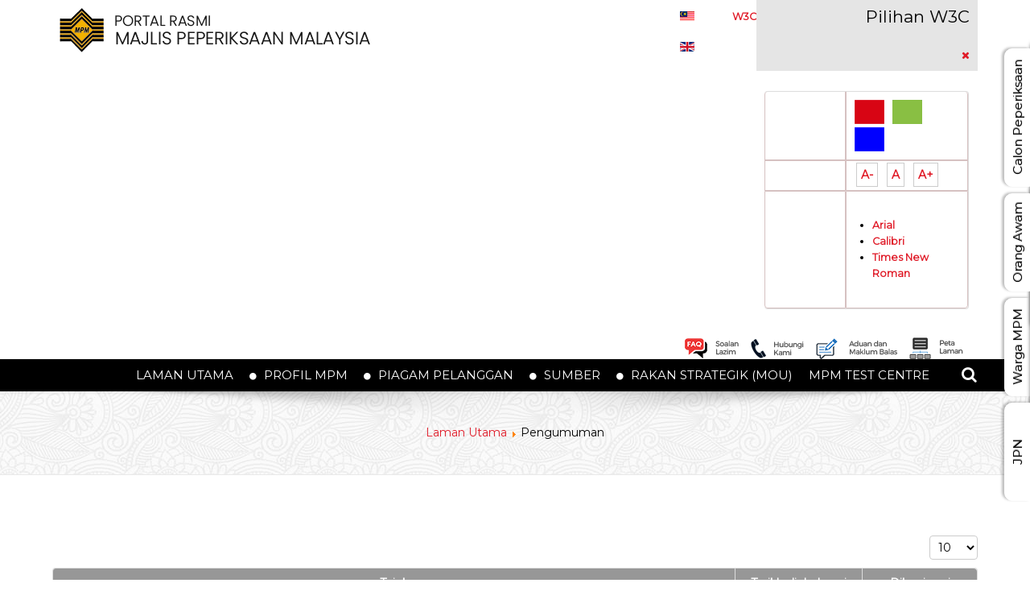

--- FILE ---
content_type: text/html; charset=utf-8
request_url: https://www.mpm.edu.my/pengumuman
body_size: 18204
content:
<!DOCTYPE html>
<html lang="ms-MY" dir="ltr">
        <head>
    
            <meta name="viewport" content="width=device-width, initial-scale=1.0">
        <meta http-equiv="X-UA-Compatible" content="IE=edge" />
        

                <link rel="icon" type="image/x-icon" href="/images/photo/logo/favicon-32x32.png" />
        
            
    <meta charset="utf-8" />
	<base href="https://www.mpm.edu.my/pengumuman" />
	<meta name="keywords" content="majlis, peperiksaan, malaysia, mpm, muet, stpm, sistem online, medEx, on demand, CEFR Readiness,SKBMW, MedEx, IKLA" />
	<meta name="description" content="MAJLIS PEPERIKSAAN MALAYSIA PORTAL RASMI SISTEM ONLINE. PERKHIDMATAN ONLINE. Pendaftaran MedEx Keputusan MedEx MUET on Demand ...
Majlis Peperiksaan Malaysia (MPM) yang ditubuhkan pada 1 Februari 1980 di bawah Akta Majlis Peperiksaan Malaysia [Akta 225] ialah sebuah badan berkanun yang beroperasi di bawah naungan Kementerian Pelajaran Malaysia. Majlis perasmian penubuhan MPM telah disempurnakan oleh Menteri Pelajaran Malaysia pada ketika itu, iaitu YB Dato' Musa bin Hitam pada 22 April 1980." />
	<meta name="generator" content="Joomla! - Open Source Content Management" />
	<title>Pengumuman - Portal Rasmi Majlis Peperiksaan Malaysia (MPM)</title>
	<link href="/pengumuman?format=feed&amp;type=rss" rel="alternate" type="application/rss+xml" title="RSS 2.0" />
	<link href="/pengumuman?format=feed&amp;type=atom" rel="alternate" type="application/atom+xml" title="Atom 1.0" />
	<link href="/plugins/system/bdthemes_shortcodes/css/shortcode-ultimate.css" rel="stylesheet" />
	<link href="/plugins/system/bdthemes_shortcodes/css/font-awesome.min.css" rel="stylesheet" />
	<link href="/plugins/system/bdthemes_shortcodes/shortcodes/flipbook/css/dflip.css" rel="stylesheet" />
	<link href="/plugins/system/bdthemes_shortcodes/shortcodes/flipbook/css/flipbook.css" rel="stylesheet" />
	<link href="/plugins/system/bdthemes_shortcodes/shortcodes/flipbook/css/themify-icons.css" rel="stylesheet" />
	<link href="/plugins/system/jce/css/content.css?6167f5f0f0f9a4b00c4261453ed5825e" rel="stylesheet" />
	<link href="/plugins/system/bdthemes_shortcodes/shortcodes/modal/css/modal.css" rel="stylesheet" />
	<link href="/media/mod_falang/css/template.css" rel="stylesheet" />
	<link href="/media/jfontsize/css/jfontsize.css" rel="stylesheet" />
	<link href="/media/jui/css/chosen.css?6167f5f0f0f9a4b00c4261453ed5825e" rel="stylesheet" />
	<link href="/media/com_finder/css/finder.css?6167f5f0f0f9a4b00c4261453ed5825e" rel="stylesheet" />
	<link href="https://www.mpm.edu.my/modules/mod_eac_splwpk/style.css" rel="stylesheet" />
	<link href="/modules/mod_visitorcounter/css/visitorcounter.css" rel="stylesheet" />
	<link href="/templates/it_insightfx/uikit/css/uikit.min.css" rel="stylesheet" />
	<link href="/media/gantry5/assets/css/font-awesome.min.css" rel="stylesheet" />
	<link href="/media/gantry5/engines/nucleus/css-compiled/nucleus.css" rel="stylesheet" />
	<link href="/templates/it_insightfx/custom/css-compiled/insightfx_19.css" rel="stylesheet" />
	<link href="/media/gantry5/assets/css/bootstrap-gantry.css" rel="stylesheet" />
	<link href="/media/gantry5/engines/nucleus/css-compiled/joomla.css" rel="stylesheet" />
	<link href="/media/jui/css/icomoon.css" rel="stylesheet" />
	<link href="/templates/it_insightfx/custom/css-compiled/insightfx-joomla_19.css" rel="stylesheet" />
	<link href="/templates/it_insightfx/custom/css-compiled/custom_19.css" rel="stylesheet" />
	<link href="/media/mod_pwebbox/css/bootstrap-custom.css" rel="stylesheet" />
	<link href="/media/mod_pwebbox/css/layout.css" rel="stylesheet" />
	<link href="/media/mod_pwebbox/css/animations.css" rel="stylesheet" />
	<link href="/media/mod_pwebbox/css/themes/free.css" rel="stylesheet" />
	<link href="/media/mod_pwebbox/css/cache/1a04ab59ecb565a49be48eafcc9a71e1-300.css" rel="stylesheet" />
	<link href="/media/mod_pwebbox/css/ie8.css" rel="stylesheet" />
	<link href="/media/mod_pwebbox/css/cache/cd242cdfa5e977bbe37e358831d57deb-303.css" rel="stylesheet" />
	<link href="/media/mod_pwebbox/css/cache/92f7fb818d37573d872c46f15eea7526-448.css" rel="stylesheet" />
	<link href="/media/mod_pwebbox/css/cache/9ac614dd6f11f5ac9dac1b1c510b01cb-304.css" rel="stylesheet" />
	<link href="/media/widgetkit/wk-styles-990cb7cb.css" rel="stylesheet" id="wk-styles-css" />
	<style>

.hide { display: none; }
.table-noheader { border-collapse: collapse; }
.table-noheader thead { display: none; }
#sum_697397cc4e0ad .su-modal-content-wrapper { background: #fff; color: #000; border: none; box-shadow: 0 0 0 #000000;}#sum_697397cc4e0ad .su-modal-title-wrapper { background: rgba(0,0,0,0.1);}#sum_697397cc4e0ad .su-modal-title-wrapper h3 { color: #000;}.talian .g-content {
    margin: 0;
    padding: 0;
}/*Button personalization*/
.box {
    padding: 10px 30px;
}
.imej img.img-responsive {
    width: 95%;}
.tajuk a {
    color: #fff;
    font-weight: bold;
}
span.text-tajuk {
    font-size: 18px;}
.detail {
    margin: 4px 0;
    font-weight: 300;
    font-size: 12px;
    text-align: left;
}
/*Image hover*/
.texthover {
    text-align: justify;
    font-size: 14px;
    width: 95%;
    padding: 8px 10px;
    background: #DF3F3F;
    display: none;
    position: absolute;
    top: 72px;
    left: 6px;
    z-index: 99;
    color: #fff;
    font-weight: 400;
}
.imej {
    position: relative;
    display: inline-block;
}
.imej:hover .texthover,.imej:hover .texthoverB,.imej:hover .texthoverC {
    display: inline;
}
.tajuk {
    color: #fff;
   /* position: absolute;*/
text-align:center;
    margin:-43px -14px;
    text-transform: uppercase;
    font-size: 20px;
}
a.link {
    color: #fff;
}
a.link:hover {
    color: #9c131c;
}
.personalisation .g-content {
    margin-top: -30px;
}
a.su-modal-trigger.readon.uk-margin-small.calon {
    color: #fff;font-weight:bolder;
}
a:hover.su-modal-trigger.readon.uk-margin-small.calon {
    color: #9c131c;
}
.pwebbox-article-text a {
    color: #000;
}
.pwebbox-article-text a:hover{
text-shadow: 1px 1px #848484;
    color: #e01b28;}

.itemid-101 .su-modal-content-wrapper>div {
    padding: 15px 40px 0px;
    margin: 0;
    font-weight: 300;
    font-size: 14px;
}
.su-content a {
    color: #000;
}
.su-content a:hover{
    color: #e01b28;
}
.itemid-101 .su-modal-content-wrapper .su-modal-title-wrapper h3 {
    padding: 0px 35px 10px 0;
    margin: 0;
    line-height: 20px;
    font-size: 20px;
}

section#g-container-site {
    margin-bottom: 260px !important;
}
.itemid-101 #g-breadcrumb{
display:none;
}
.top {
    display: inline-flex;
}
.pilihan-w3c {
    margin: 10px -5px;
}
#g-top a:hover {
    color: #9c131c;
}
#g-top a {
 margin-top:12px;
    color: #e01b28;
}
div.mod-languages {
    margin-right: 20px;
}
.icon img {
    margin: 0px 6px;
}
.icon img:hover {
    transform: scale(1.1);
    -webkit-transform: scale(1.1);
box-shadow: 0 1px 2px rgba(0,0,0,0.15);
}
h3.uk-panel-title a:hover{
color:#e01b28;
}

#g-header .g-content .header {
    margin: -11px -15px;
}
a.carian i.fa.fa-search {
    color: #fff;
    font-size: 20px;
}
a:hover.carian i.fa.fa-search {
    color: #e01b28;
}
#g-showcase {
    padding: 0;}
section#g-showcase .g-content {
    margin: 0px;
    padding: 5px;
}
/*Carian*/
.modal-search-container i {
    margin: 9px -10px;
    color: #fff;
    font-size: 20px;}
/*Pengumuman Marquee text*/
span.sp-nh-text { 
    font-weight: bold;
    background: #da3f46;
    color: #fff;
    padding: 0 15px;
    margin:0;
    border-top-right-radius: 20px;
    border-bottom-right-radius: 20px;
}
.js-marquee{
padding:3px 0 !Important;}
/*.marquee-with-options-338{padding:5px 0 !Important;}
PERKHIDMATAN DALAM TALIAN*/
.talian {
    /*background-image: url(/images/photo/online-BG-dummy.jpg);*/
padding: 0;
margin: 0;text-align:center;
  }
span.perkhidmatan {
    font-size: 25px;
    padding: 8px;
    color: #000;
}
a.button-home {
    color: #fff;
}
.button-home {
    float: right;
    display: inline-block;
    padding: 7px 14px;
    border-radius: .1875rem;
    background: #e01b28;
    box-shadow: 0 -1px 0 0 rgba(0,0,0,.14) inset;
    -webkit-transition: background .2s;
    -moz-transition: background .2s;
    transition: background .2s;
}
.button-home:hover {
    background: #2a2a2a;
    color: #fff;
}
/*PENGUMUMAN*/
.uk-dotnav li {
    background: #fff;
    border-radius: 10px;
    padding: 5px; margin: 5px;
}
.uk-dotnav li.uk-active {
    background: #f00;
    border-radius: 10px;
    padding: 5px;
}
.pengumuman-home .g-content-pro-item.g-cat-pengumuman .g-info-container{
background:transparent;
}
.pengumuman-home .g-content-pro-item.g-cat-pengumuman{
box-shadow:none !important;
}
h3.tajuk-pengumuman {
    font-weight: bold;text-shadow:1px 0 0 currentColor;
}
.g-content-pro-item.g-cat-pengumuman {
    box-shadow: 0 5px 5px rgba(0,0,0,0.07) !important;
    border-radius: 5px !important;
}
.g-content-pro-item.g-cat-pengumuman .g-info-container {min-height: 80px;
    max-height: 80px;
    padding: 10px;
    text-align: justify;
    background: #fff;
}
.pengumuman .g-info-container {
    padding: 12px !important;
    min-height: 100px;
    max-height: 100px;
}
.g-content-pro-item.g-cat-pengumuman {
    border: none;
}
.g-content-pro-item.g-cat-pengumuman h4.g-content-pro-title a {
    color: #fff; font-size:14px;text-transform:capitalize;font-weight:bold;
}
.g-cat-pengumuman h4.g-content-pro-title {
    line-height: 18px;
}
.g-content-pro-item.g-cat-pengumuman h4.g-content-pro-title a:hover {
    color: #df3f3f;
}

.pengumuman .g-info-container-style2.uk-overlay-panel.uk-overlay-background.uk-overlay-bottom{
padding:5px !important;
background:-webkit-linear-gradient( top , rgba(0, 0, 0, 0.5) 0px, rgba(0, 0, 0, 0.5) 20%, rgba(0, 0, 0, 0.8) 100%);
}.pengumuman h4.g-content-pro-title a{
text-decoration:none;font-weight:bold;pointer-events: none;
  cursor: default;
}
.g-cat-pengumuman .g-content-pro-image img{
min-height:300px;
max-height:300px;
}
.g-article-details.details-show {
    color: #fff !Important;
    text-transform: capitalize !Important;
    letter-spacing: 1px;
    font-size: 11px;
    font-weight: 300;
    font-style: italic;
}
#g-feature {
    padding: 0 0;
}
h3.tajuk-perkhidmatan {
    color: #000 !important;font-size: 25px;
}
.perkhidmatan {
    padding: 6px 0;
}
.button {
    margin-top: 10px;}

#g-subfeature{padding:30px 0 0 !Important;}
/*peperiksaan*/
.tajuk-peperiksaan {font-weight:bold;
    font-size: 40px;
    text-align: center;
   margin: 0px 0 15px;
color:#fff;border-bottom:1px dotted #fff;
}
.scd-all-wrapper {
    margin-bottom: -15px;
}
.smartcountdown {
    /*border: 1px solid #F5EFEF;background: #F5EFEF;*/
    padding: 0;
    margin: 0 25px 10px;
}.smartcountdown .scd-all-wrapper
{border:none !important;
background:transparent !Important;
}
.scd-label-col,.scd-digit div{color:#fff;}
#g-copyright {
    font-weight: 300;
    font-size: 14px;
    line-height: inherit;
}
#g-mainbottom{
padding:0 0 40px;
}

#g-copyright > .g-container > .g-grid {
    padding: 0;
    margin: -5px 0;
}
.menu-bawah {margin-top:5px;
    font-weight: bold;
}.visitorcounter {
    width: 100%;}
.visitorcounter p {
    clear: both;
    margin: 0;
    margin-bottom: 0;
}.visitorcounter .floatright {
    float: none;
}
.db8sitelastmodified {
    margin-right: 10px;
}

/*pautan agensi*/
.pautan .g-content{
padding:20px 0px !important;
margin:0px !important;
}
   .g-companies-slideset.style1 .g-companies-item img {background:transparent;border:none;
    -webkit-filter: grayscale(0);
    filter: grayscale(0);
}
.g-companies-slideset.style1 .g-companies-item img:hover {
   transform: scale(1.2);
    transition: all .5s;
}
.pautan {
    border-bottom: 1px solid #d4d2d2;
}
.g-companies-slideset.style1.gutter-enabled {
    margin: -25px 70px;
}
.uk-slidenav-position .uk-slidenav-next {
    right: -65px;
}
.uk-slidenav-position .uk-slidenav-previous {
    left: -60px;
}
#g-last {
    padding: 0;
    text-align: center;
}
#g-last .g-content {
    margin-bottom: -5px;
}

/*personalisation tepi*/
.pweb-vertical.pweb-right .pwebbox_toggler {
    font-size: 15px !Important;
}

/*breadcrumb*/
#g-breadcrumb {
    padding: 1rem 0;
}

.button a {
    color: #fff;
}
/*Personalisation right*/
.pwebbox-article-text {
    font-size: 14px;
}

.g-features2-particle .g-features2-particle-title a {
    font-weight: bolder;
}@media only screen and (max-width: 800px) { 
#g-sidebar {
   padding:0;}
.g-offcanvas-toggle {
    font-size: 20px;
    left: 10px;
    top: 10px;
}
div#modal-search-2838-particle {
    float: right;
}.header {
    float: right;
}
#g-breadcrumb {
    padding: 0;
}

.g-article-header .page-header h2 {
    font-size: 16px !Important;}
#g-mainbody {
    padding: 0;}
.top-a .g-content {
padding:0;
    margin: 0 0 18px !important;}
#g-feature {
    padding: 0 0;min-height: auto;
    max-height: none;
}
.g-companies-slideset.style1.gutter-enabled {
    margin: 0 35px;
}
.g-features-particle.style1.home .g-features-particle-item{
margin-bottom:-10px;
}
section#g-container-site {
    margin-bottom: 0 !important;
}
#g-last .g-content {
    margin-bottom: -20px;
}
.pautan {
    margin-top: 25px;
}
div#statistik {
    overflow-x: scroll;
}
.tajuk{margin:-50px -14px !Important;}
.texthover{
top: 185px !important;
    left: 9px !important;
}
.landscape ._df_thumb {
    margin: 10px 10px 10px 0px !Important;
}
.landscape ._df_book-cover {
    width: 100% !important;
}
#pwebbox300_toggler{
top:-3px;
}
.table-responsive {
    overflow-x: scroll;
}
.talian{
margin:20px 0;
}
#pwebbox_youtube_gallery_354 .pwebbox-youtube-gallery-item {
    width: 100%;
    height: 260px !important;
}
}/*MENU*/
#g-header {
    height: 40px;}
#g-header .g-main-nav .g-toplevel > li > .g-menu-item-container{
padding: 10px;
    text-transform: uppercase;
}
#g-header .g-main-nav .g-toplevel > li.active > .g-menu-item-container {
    background: transparent;
}
.itemid-101 .active span.g-menu-item-title {
    text-decoration: underline;
    color: #e01b28;
}
#g-header .g-main-nav .g-toplevel > li:hover > .g-menu-item-container, #g-header .g-main-nav .g-toplevel > li.active > .g-menu-item-container {
    color: #e01b28;
}

.fa-circle:before {
    font-size: 10px;
}
#g-header .g-main-nav .g-dropdown .g-menu-item-container{padding: 10px;
border-bottom:1px solid #bebbbb;}

#g-header .g-main-nav .g-sublevel > li:hover > .g-menu-item-container{
background:#fae0e0;
}
.g-menu-item-361 li.g-dropdown-column {
    width: 313px;background: #fff;}
.g-menu-item-362 li.g-dropdown-column {
    width: 232px;
    background: #fff;
}.g-menu-item-363 li.g-dropdown-column {
    width: 225px;
    background: #fff;
}li.g-menu-item.g-menu-item-373.g-menu-item-type-component, li.g-menu-item.g-menu-item-375.g-menu-item-type-component {
    width: 205px;
    background: #fff;
}
#g-header .g-main-nav .g-dropdown {
    box-shadow: none;
}
#g-header .g-main-nav .g-dropdown li {
    border-bottom: none;
}
#g-header .g-main-nav .g-menu-item-361 .g-sublevel .g-dropdown>.g-dropdown-column {
    width: 205px !important;
}

/*ENGLISH*/
:lang(EN) .g-menu-item-361 li.g-dropdown-column {
    width: 355px;}

ul.g-sublevel {
    box-shadow: 0 3px 3px rgba(0, 0, 0, 0.6);
}
li.g-menu-item.g-menu-item-702 span.g-menu-item-title{
white-space:normal;
}ol > li {
    margin-bottom: 5px;
    margin-top: 5px;
}
.page-header {
    margin: 0 0 10px;
}
.g-article-header .page-header h2 {
    font-size: 20px;
    font-weight: bold;
}
.g-article-header {
    padding: 0 0 5px;margin-bottom: 30px;
}
.article-info {
    margin: 0;
}
.itemid-540 .article-info {
    margin: 25px 0 -15px;
}
.g-features-particle.style1.online {
    margin-top: 10px;
}
/*SU & KE*/
.su-member {
    width: 95%;
}
.su-member-style-6 .su-member-name {
    display: block;}
.su-member-style-6 .su-member-info {
   border: 1px solid #cccccc;
    box-shadow: 2px 2px 2px #eeeeee;
    -webkit-box-shadow: 2px 2px 2px #eeeeee;
        position: initial;
    background: #f5f5f5;
    bottom: 0px;
    left: 0px;
    right: 0px;
    padding: 5px;
}
.su-member-name {
    font-size: 13px;
}
.su-member-style-6 .su-member-role {
    font-size: 12px;
    margin: 0;
    padding-left: 10px;
}
.su-member-style-6 .su-member-desc.su-content-wrap {
    font-size: 11px;
}
.su-member-photo img {
    border: 2px solid #cccccc !important;
    box-shadow: 2px 2px 2px #eeeeee !important;
    -webkit-box-shadow: 2px 2px 2px #eeeeee !important;
    width: 50%;text-align: center;    display: inline-block;}
/*FUNGSI*/
.su-column-inner {
    width: 155px;
    min-height: 175px;
    max-height: 175px;
}

/*CATEGORY  LIST*/
.table-bordered th {
    background: #979797;
    text-align: center;}
.table-bordered th a {
    color: #fff;
    text-align: center !important;
}
td.list-date.small, td.list-hits {
    text-align: center;}
/*MAKNA LOGO*/
.makna-logo .g-places-container{
    text-align: center;}
.makna-logo img.g-places-image {
    width: 40%;
}

/*PIAGAM*/
.icon_list_icon .list-img-icon {
    color: #e01b28;
    font-size: 20px !important;
    font-weight: bold;
}
h3.icon_title {
    display: none;
}
.su-icon-list .icon_list_item .icon_description .icon_description_text {
    padding: 0 35px 0 0;}
/*LOKASI*/
.alamat {
    margin-top: 40px;
}
/*Soalan Lazim*/
.su-spoiler-style-fancy > .su-spoiler-content {
    text-align: justify;
}
.su-spoiler-style-fancy>.su-spoiler-title:hover {
    background: #fae0e0 !important;
}
/*.su-spoiler-style-fancy {
    border: 1px solid #e01b28;}
.su-spoiler-style-fancy > .su-spoiler-title {
    border-bottom: 1px solid #e01b28;}*/

/*BUTTON*/
button.btn-download a {
    color: #fff;
}
button.btn-download {
    color: #fff;
    background-color: #e01b28;
    border: none;
    border-radius: 5px;
    padding: 8px 15px;
    cursor: pointer;
margin-top:10px;
}
button.btn-download:hover{
background: #2a2a2a;
    color: #fff;}
/*TABLE*/
table.table.table-hover tr td {
    vertical-align: middle;
    border: 1px solid #d6c1c1;
}tr.title {
    background: #e01b28 !important;
    color: #fff;
    font-weight: bold;
}.table-hover tbody tr.title:hover>td {
    background-color: transparent !important;
}
tr.sub-title {
    background: #fae0e0 !important;
    font-weight: bold;
}
tr.sub-title td {
    text-align: center;
}

a.su-modal-trigger.modal-view {
    font-family: "Montserrat";
    font-weight: bold;
    color: #fff;
}span.but_view {
    text-align: center;
    border-radius: 5px;
    color: #ffffff;
    background: #282828;
    display: inline-block;
    padding: 5px 13px 5px 13px;
    vertical-align: middle;
    cursor: pointer;
    width: 130px;
    text-shadow: none;
    float: none;
    font-weight: bold;
}span.but_view:hover {
    background: #e01b28;
}
span.but_star {
    border-radius: 5px;
    color: #ffffff;
    background: #282828;
    display: inline-block;
    padding: 5px 13px 5px 13px;
    vertical-align: middle;
    cursor: pointer;
    border-color: #282828;
    width: 130px;
    text-shadow: none;
    float: none;
    font-weight: bold;
}span.but_star a {
    color: #fff;
}span.but_star:hover {
    background: #e01b28;
}
/*FLIPBOOK*/
.su-modal-content-wrapper .su-modal-title-wrapper {
    padding: 10px;
}.su-modal-content-wrapper > div {
    padding: 15px 15px 15px;
}.df-container {
    width: 100% !important;
    height: 500px !important;
}
/*laporan tahunan*/
img.flip:hover {
    -webkit-transform: rotateY(-20deg);
    -moz-transform: rotateY(-20deg);
    -ms-transform: rotateY(-20deg);
    transform: rotateY(-20deg);
    box-shadow: 3px 0 12px rgba(0, 0, 0, 0.60);
cursor: pointer;}
img.flip{
transform-origin: left;
    top: 0;
    background-color: #eee;
    overflow: hidden;
    -webkit-transition: 0.3s;
    -moz-transition: 0.3s;
    -ms-transition: 0.3s;
    box-shadow: 0 1px 2px rgba(0, 0, 0, 0.22);
}.alert.alert-warning.center {
    font-weight: bold;
    color: #ffffff;
    background-color: #000000;
    border-color: #e5e5e5;
}
table.table.table-hover.content td {
    padding: 3px 5px !important;
    font-size: 12px;
}

/*pHOCA DOWNLOAD*/
#g-page-surround .btn.btn-info {
    color: #000 !important;
    border-radius: 12px !important;
    padding: 5px 15px !important;
    background: #c9d6de;
    border-color: #e2eff7;
}

#g-page-surround .btn.btn-success, #g-offcanvas .btn.btn-success {
    color: #000 !important;
    border-radius: 12px !important;
    padding: 5px 20px !important;
    background: #c9d6de;
    border-color: #e2eff7;
}
h3.pd-ctitle {
    font-weight: bold;
    font-size: 20px;
}
#phoca-dl-category-box .pd-filenamebox {
    width: 68%;}
/*Saiz Font*/
.jfontsize-button:hover {
    text-decoration: none;
    background: #333;
    color: #fff;
    border: solid 1px #333;
}.jfontsize-button {
    font: bold 14px Montserrat;
    padding: 5px;
    margin: 4px;
    border: solid 1px #ccc;
}

/*statistik*/
table.border {
    border: none;
}
table.border tr td {
    border: none;    padding: 3px;
}
/*TABBING*/
.rt01pagitem.rt01cur {
    border-color: #111 !important;
}
/*PDF Document*/
.su-responsive-media-yes {
    padding-bottom: 100%;
}
/*perkhidmatan dalam talian*/
.su-list ul li a:hover {
    text-shadow: 1px 1px #848484;
    color: #e01b28;
}

.su-list ul li a {
    color: #000;
}



/*page carian*/
input[type="text"] {
    width: 80%;
}

/*page arkib pengumuman*/.archive h2 {
    font-size: 14px;
}.article-info .article-info-term {
    display: contents;
}
div#archive-items .article-info.muted {
    margin: -20px 0 40px;
    font-size: 12px;
}
.article-info.muted {
    font-size: 12px;
}.nav > li > a, .nav.menu li a {
    display: inline-flex;
}
.nav > li > a, span.separator {
    display: inline-flex;
}
ul.nav.menu.mod-list li {
    box-shadow: 0 0 1.5px #DDD;
    -moz-box-shadow: 0 0 5px #DDD;
    -webkit-box-shadow: 0 0 1.5px #DDD;
    margin-bottom: 0.5px;
    padding: 7px 12px;
    border-radius: 2px;
    -moz-border-radius: 2px;
    -webkit-border-radius: 2px;
}
li.current {
    border-right: 4px solid #e01b28;
}

ul.nav-child.unstyled.small li {
    border-left: none !important;
    border-right: none !important;
    box-shadow: 0 0 0px #DDD;
    -moz-box-shadow: 0 0 5px #DDD;
    -webkit-box-shadow: 0 0 0px #DDD;
    padding: 5px 10px;line-height: 18px;
}
.nav.menu {
    border-left: 5px solid #e01b28;
    border-right: 1px solid #ddd;
}
.nav-header {
    padding: 0px;
    font-size: 14px;
    font-weight: 300;}


/* ul.nav.menu.mod-list li {
    border-left: 4px solid #e01b28;
    border-right: 4px solid #e01b28;
    box-shadow: 0 0 5px #DDD;
    -moz-box-shadow: 0 0 5px #DDD;
    -webkit-box-shadow: 0 0 5px #DDD;
    margin-bottom: 6.5px;
    padding: 5px 12px;
    border-radius: 2px;
    -moz-border-radius: 2px;
    -webkit-border-radius: 2px;
}
ul.nav-child.unstyled.small li {
    border-left: none !important;
    border-right: none !important;
    box-shadow: 0 0 0px #DDD;
    -moz-box-shadow: 0 0 5px #DDD;
    -webkit-box-shadow: 0 0 0px #DDD;
    padding: 0px 12px;
} */
.nav-header {
    display: inline-flex;
   text-transform: capitalize;
}
.nav.menu li a:hover:before {
    content: "\f110";
}
.nav.menu li a:before {
    font-weight: bolder;}.uk-overlay-hover:hover .uk-overlay-spin{
transform:scale(0.9) rotate(3deg);
}
.uk-panel-title {
    margin: -13px 0;
    font-size: 14px;
    line-height: 1;
    font-weight: bold;
    text-transform: none;
text-align: center;
}
img.uk-border-rounded.uk-overlay-spin {
    width: 50%;
}.uk-text-center.uk-panel-teaser{
    border: 0px solid #e3e3e3 !important;
}
.uk-panel>:not(.uk-panel-title):last-child {
    font-size: 12px;
    font-weight: 300;}
.uk-dotnav>*>* {
    width: 10px;
    height: 10px;}
.box h3.uk-h4.uk-margin-top-remove.uk-margin-top-remove {
    color: #2F2F2F !important;
font-size: 16px;
    padding: 0 15px;
}
.box .uk-panel.uk-overlay.uk-overlay-hover.uk-cover-background {
    height: 100px !important;
    border-radius: 5px;
    -webkit-transition: all 1s;
    -moz-transition: all 1s;
    transition: all 1s;
}.box .uk-panel.uk-overlay.uk-overlay-hover.uk-cover-background:hover{
transform: scale(0.8);
}
.uk-slidenav-position .uk-slidenav-previous {
    left: -20px;
}.uk-slidenav-position .uk-slidenav-next {
    right: -20px;
}
/*TABBING*/
.uk-tab-center {
    border-color: #e35e5e !important;
    border-bottom: 2px solid #c05;
}
.uk-tab>li.uk-active>a {
    background: linear-gradient(to right, #e35e5e, #e01b28, #e35e5e) !important;
    border-radius: 2px !Important;
    color: #ffffff;
}
.uk-tab-center .uk-tab>li>a, .uk-tab-grid>li>a {
    padding: 10px 22px !important;
}.uk-margin {
    margin: 20px;
}
/*Peperiksaan*/
.exam-box .uk-overlay-background{
background:transparent;
}
.smartcountdown .scd-all-wrapper{
border: 1px solid #F5EFEF;
    padding: 0;
    margin: 0 170px 0 0;
    background: #F5EFEF;
}
.scd-label-col,.scd-digit{font-weight:bold;}
.nama-exam{font-weight:bold; font-size:14px;text-align:center;}
.uk-slidenav-position.exam-box {
    margin: -70px 0 -90px !Important}
.scd-title-col{
margin:5px 0;}

/*SHORTCODE TAB*/
.rt01pagitem.rt01cur {
    background: #858585 !important;
    border-radius: 2px !Important;
    padding: 10px !Important;
}
.rt01tabs.rt01pag-hor .rt01pagitem {
    padding: 10px 22px !Important;}
.rt01pag.rt01tabs {
    border-color: #858585 !important;
}
/*flipbook landscape*/
.landscape ._df_thumb {
    margin: 10px 150px 10px -150px;
}
.landscape ._df_book-cover {
    width: 300%;
}

/*accordion*/
.su-accordion .su-spoiler, .su-spoiler {
    margin-bottom: 10px;
}

/*tab laporan peperiksaan*/
.su-tabs-pane.su-clearfix .su-flipbook {
    margin: -15px 0 0;
}

/*tab statistik*/
.rt01tabs .rt01pagitem.rt01cur {
    color: #fff;
}.search-box input.btn.btn-submit {
     background: linear-gradient(to right top, #6084e9, #667bec, #7070ed, #7d64ec, #8c55e9) !Important;
    color: #ffffff !important;
    padding: 5px 25px 6px 25px !important;
    border: none !important;
}
.search-box a.btn-reset {
    padding: 7px 25px 8px 25px;
    border-radius: 5px;
    vertical-align: middle;
    background: linear-gradient(to right top, #6084e9, #667bec, #7070ed, #7d64ec, #8c55e9);
    color: #ffffff;
    font-size: 14px;
}

/*ZOO*/
.pos-button a {
    font-weight: bold;
    background: #003867;
    font-size: 13px;
    color: #ffffff;
    border-radius: 5px;
    padding: 5px 15px 2px 15px;
}#yoo-zoo .items div.first-row {
    background-position: 0 0;
}
.zoo-filter input {
    height: 35px;
    width: 66%;
}.yoo-zoo form div {
    display: inline;}
button.button {
    margin-top: -18px;
    width: 15%;
    padding: 0.5rem 1rem;
}
#yoo-zoo .item h1.pos-title{
font-size:16px;
}
p.pos-links a {
    font-weight: bold;
    background: #003867;
    font-size: 13px;
    color: #ffffff;
    border-radius: 5px;
    padding: 2px 15px 2px 15px;
}.formResponsive textarea {
    width: 100%;
}.text {
    position: relative;
    display: inline-block;
}
.text img:hover {
    transform: scale(1.05);
}
.text img {    width: 100%;
    height: 215px;
    -webkit-transition: all 1s;
    -moz-transition: all 1s;
    transition: all 1s;
}
.text .tajukutama {
    background: -webkit-linear-gradient( top,rgba(0,0,0,0) 0px,rgba(0,0,0,0.15) 20%,rgba(0,0,0,0.8) 100%);
    background: linear-gradient(to bottom,rgba(0,0,0,0) 0px,rgba(0,0,0,0.15) 20%,rgba(0,0,0,0.8) 100%);
margin: 0 auto;
    left: 0;
    right: 0;
top: 60%;
    bottom: 1%;
    position: absolute;
    padding: 35px 20px 20px;
    color: #fff !important;
}
.tajukutama a {
    font-size: 14px;
    font-weight: bold;
    text-transform: capitalize;
margin:0;
}

/*video*/
.pwebbox-youtube-gallery-items.pweb-clearfix {
    margin: 30px 0;
}
.pwebbox-ytg-item-title.p-t-5 {
    text-align: center;
    font-weight: bold;
    font-size: 13px;
    border: 1px solid #e5e5e5;
    background: #e5e5e3;
    padding: 5px;
min-height: 38px;
    max-height: 38px;}
a.pweb-choose-video img {
    width: 100%;
}.pweb-subscribe-wrapper {
    margin: 10px;
}.pweb-subscribe-wrapper a {
    color: #fff;
    padding: 10px 14px 10px;
    border-radius: 10px;
    background: #e01b28;
    box-shadow: 0 -1px 0 0 rgba(0,0,0,.14) inset;
    -webkit-transition: background .2s;
    -moz-transition: background .2s;
    transition: background .2s;
    font-weight: bold;
    font-size: 14px;}
.pweb-subscribe-wrapper a:hover{
background: #2a2a2a;
    color: #fff;
}
#pwebbox_youtube_gallery_354 .pwebbox-youtube-gallery-item{
    width: 246px;
    }
.pwebbox-ytg-item-desc.txt-jst {
    display: none;
}.accordeonck.sidebar-menu {
    border-left: 5px solid #e01b28;
    border-right: 1px solid #ddd;
}.accordeonck.sidebar-menu li.level2 {
    margin-left: 20px !important;
}
li.current {
    border-right: 4px solid #e01b28;margin-right: -7px !important;
}
li.level1 > .accordeonck_outer a:before {
    content: "\f105";
    font-family: FontAwesome;
    margin-right: 10px;
    -webkit-transition: margin, 0.3s;
    -moz-transition: margin, 0.3s;
    transition: margin, 0.3s;
}
li.level2 > .accordeonck_outer a{
    padding-left: 5px !Important;
}
li.level1 > .accordeonck_outer a{
display: inline-flex !Important;
}ul.menu ul {
    margin-left: 20px;
    margin-bottom: 0px !important;
}li.current a {
    color: #e01b28 !important;}li.level1 > .accordeonck_outer a:hover:before {
    content: "\f110";
}.g-3d-slider .g-particle-navigation.arrows .uk-slidenav-previous{
left:-30px !important;
}
.g-3d-slider .g-particle-navigation.arrows .uk-slidenav-next
{
right:-30px !important}
.berita.g-3d-slider .g-3d-slider-title a{
color:#fff;font-weight:bold;}
.berita.g-3d-slider .g-3d-slider-title a:hover{
color:#df3f3f;
}
.berita.g-3d-slider .g-info-container{
background:transparent;}
.berita.g-3d-slider .g-3d-slider-image img{
min-height: 300px;
    min-width: 400px;
}
.berita .uk-overlay-background{
background:rgb(0 0 0 / 25%);
}.g-cat-berita a{
color:#fff !important;
font-weight:bold;font-size:14px;
}
.g-cat-berita a:hover{
color:#df3f3f;
}
.g-cat-berita .uk-overlay-background{
background:rgb(0 0 0 / 25%);
}form#mod-finder-searchform274{
margin : 0px;
}

input#mod-finder-searchword274{
background:transparent;
font-size:30px;
padding:20px;width:100%;
}
			.g-logo-info-panel {
				width: 400px;
			}
				.dj-hideitem { display: none !important; }

	</style>
	<script type="application/json" class="joomla-script-options new">{"csrf.token":"9430f76cab120a6501f2a49f0dd187ce","system.paths":{"root":"","base":""}}</script>
	<script src="/media/jui/js/jquery.min.js?6167f5f0f0f9a4b00c4261453ed5825e"></script>
	<script src="/media/jui/js/jquery-noconflict.js?6167f5f0f0f9a4b00c4261453ed5825e"></script>
	<script src="/media/jui/js/jquery-migrate.min.js?6167f5f0f0f9a4b00c4261453ed5825e"></script>
	<script src="/plugins/system/bdthemes_shortcodes/js/shortcode-ultimate.js"></script>
	<script src="/plugins/system/bdthemes_shortcodes/shortcodes/flipbook/js/dflip.min.js"></script>
	<script src="/media/system/js/caption.js?6167f5f0f0f9a4b00c4261453ed5825e"></script>
	<script src="/media/system/js/core.js?6167f5f0f0f9a4b00c4261453ed5825e"></script>
	<script src="/media/jui/js/bootstrap.min.js?6167f5f0f0f9a4b00c4261453ed5825e"></script>
	<script src="/plugins/system/bdthemes_shortcodes/shortcodes/modal/js/modal.js"></script>
	<script src="/media/jfontsize/js/jquery.jfontsize-1.0.min.js"></script>
	<script src="/media/jui/js/chosen.jquery.min.js?6167f5f0f0f9a4b00c4261453ed5825e"></script>
	<script src="/media/jui/js/jquery.autocomplete.min.js?6167f5f0f0f9a4b00c4261453ed5825e"></script>
	<script src="/media/mod_pwebbox/js/jquery.pwebbox.min.js"></script>
	<script src="/media/widgetkit/uikit2-53464df9.js"></script>
	<script src="/media/widgetkit/wk-scripts-94d46f1e.js"></script>
	<script>

            var dFlipLocation = "/plugins/system/bdthemes_shortcodes/shortcodes/flipbook/";
        jQuery(window).on('load',  function() {
				new JCaption('img.caption');
			});jQuery(function($){ initPopovers(); $("body").on("subform-row-add", initPopovers); function initPopovers (event, container) { $(container || document).find(".hasPopover").popover({"html": true,"trigger": "hover focus","container": "body"});} });
	jQuery(function ($) {
		initChosen();
		$("body").on("subform-row-add", initChosen);

		function initChosen(event, container)
		{
			container = container || document;
			$(container).find(".advancedSelect").chosen({"disable_search_threshold":10,"search_contains":true,"allow_single_deselect":true,"placeholder_text_multiple":"Type or select some options","placeholder_text_single":"Pilih satu pilihan","no_results_text":"Tiada yang padan"});
		}
	});
	jQuery(function($){ initTooltips(); $("body").on("subform-row-add", initTooltips); function initTooltips (event, container) { container = container || document;$(container).find(".hasTooltip").tooltip({"html": true,"container": "body"});} });
jQuery(document).ready(function() {
	var value, searchword = jQuery('#mod-finder-searchword274');

		// Get the current value.
		value = searchword.val();

		// If the current value equals the default value, clear it.
		searchword.on('focus', function ()
		{
			var el = jQuery(this);

			if (el.val() === 'Cari...')
			{
				el.val('');
			}
		});

		// If the current value is empty, set the previous value.
		searchword.on('blur', function ()
		{
			var el = jQuery(this);

			if (!el.val())
			{
				el.val(value);
			}
		});

		jQuery('#mod-finder-searchform274').on('submit', function (e)
		{
			e.stopPropagation();
			var advanced = jQuery('#mod-finder-advanced274');

			// Disable select boxes with no value selected.
			if (advanced.length)
			{
				advanced.find('select').each(function (index, el)
				{
					var el = jQuery(el);

					if (!el.val())
					{
						el.attr('disabled', 'disabled');
					}
				});
			}
		});
	var suggest = jQuery('#mod-finder-searchword274').autocomplete({
		serviceUrl: '/component/finder/?task=suggestions.suggest&amp;format=json&amp;tmpl=component',
		paramName: 'q',
		minChars: 1,
		maxHeight: 400,
		width: 300,
		zIndex: 9999,
		deferRequestBy: 500
	});});    (function(i,s,o,g,r,a,m){i['GoogleAnalyticsObject']=r;i[r]=i[r]||function(){
    (i[r].q=i[r].q||[]).push(arguments)},i[r].l=1*new Date();a=s.createElement(o),
    m=s.getElementsByTagName(o)[0];a.async=1;a.src=g;m.parentNode.insertBefore(a,m)
    })(window,document,'script','//www.google-analytics.com/analytics.js','ga');    ga('create', 'UA-156347125-1', 'auto');
            ga('send', 'pageview');
    	/*-----------------------------------------------------------------------------------*/
/*	TEMPLATE
/*-----------------------------------------------------------------------------------*/
function templateStyle(style)
{

var url = document.URL;
	var indexStyle = url.indexOf("templateStyle");
	var newurl;
	
	if(indexStyle> 0)
		newurl = url.substring(0,indexStyle)+ "templateStyle=" + style ;
	else
		newurl = url + "?templateStyle=" + style ;
		
	
	//alert(url);
	//alert(newurl);
	window.location = newurl;
}
</script>
	</script>
	<link rel="alternate" href="https://www.mpm.edu.my/pengumuman" hreflang="ms" />
	<link rel="alternate" href="https://www.mpm.edu.my/pengumuman"  hreflang="x-default" />
	<link rel="alternate" href="https://www.mpm.edu.my/en/pengumuman" hreflang="en" />
	<script type="text/javascript">
	(function ($) {
		$().ready(function () {
			 $('body, span, a').jfontsize({
			     btnMinusClasseId: '#jfontsize-minus',
			     btnDefaultClasseId: '#jfontsize-default',
			     btnPlusClasseId: '#jfontsize-plus',
			     btnMinusMaxHits: 10,
			     btnPlusMaxHits: 10,
			     sizeChange: 1
			 });
		});
	})(jQuery)
</script>

    <!--[if (gte IE 8)&(lte IE 9)]>
        <script type="text/javascript" src="/media/gantry5/assets/js/html5shiv-printshiv.min.js"></script>
        <link rel="stylesheet" href="/media/gantry5/engines/nucleus/css/nucleus-ie9.css" type="text/css"/>
        <script type="text/javascript" src="/media/gantry5/assets/js/matchmedia.polyfill.js"></script>
        <![endif]-->
                        
</head>

    <body class="gantry site com_content view-category no-layout no-task dir-ltr itemid-381 outline-19 g-offcanvas-left g-default g-style-preset3"><div class="dj-offcanvas-wrapper"><div class="dj-offcanvas-pusher"><div class="dj-offcanvas-pusher-in">
        <i splwpk-broadcast="splwpk-broadcast" timestamp="2020-04-27 07:33:46"></i>

<i splwpk-about-us="splwpk-about-us" timestamp="2020-04-27 07:33:46""></i>

<i splwpk-news="splwpk-news" timestamp="2020-04-27 07:33:46"></i>

<i splwpk-gov-policies="splwpk-gov-policies" timestamp="2020-01-30 07:43:15"></i>

<i splwpk-faq="splwpk-faq" timestamp="2020-04-27 07:43:28"></i>

<i splwpk-client-charter="splwpk-client-charter" timestamp="2020-03-20 03:13:12"></i>

<i splwpk-contact-details="splwpk-contact-details" timestamp="2019-12-27 07:26:55"></i>

<i splwpk-open-data="splwpk-open-data"></i>

<i splwpk-publication="splwpk-publication"></i>
                    

        <div id="g-offcanvas"  class="mobile" data-g-offcanvas-swipe="0" data-g-offcanvas-css3="1">
                        <div class="g-grid mobile">                        

        <div class="g-block size-100">
             <div id="mobile-menu-2634-particle" class="g-content g-particle">            <div id="g-mobilemenu-container" data-g-menu-breakpoint="60rem"></div>
            </div>
        </div>
            </div>
    </div>
        <div id="g-page-surround">
            <div class="g-offcanvas-hide g-offcanvas-toggle" role="navigation" data-offcanvas-toggle aria-controls="g-offcanvas" aria-expanded="false"><i class="fa fa-fw fa-bars"></i></div>                        

                            
                    
    
    
                <section id="g-container-site" class="g-wrapper">
                                    
                <section id="g-top">
                <div class="g-container">                                <div class="g-grid">                        

        <div class="g-block size-65">
             <div class="g-content">
                                    <div class="moduletable ">
						<div class="g-logo-advanced g-logo">

	<a href="/" title="Majlis Peperiksaan Malaysia (MPM)" rel="home" class="">
	    	    	    <img src="/images/headers/header-BM_mpm-kuningpinang.png" alt="Majlis Peperiksaan Malaysia (MPM)" />
	    	</a>

	
</div>		</div>
            
        </div>
        </div>
                    

        <div class="g-block size-35 top-a">
             <div class="g-content">
                                    <div class="platform-content"><div class="moduletable ">
						

<div class="custom"  >
	<div class="top" splwpk-w3c="splwpk-w3c">		<div class="moduletable">
						


<div class="mod-languages ">

    


<ul class="lang-inline">
    
        <!-- >>> [PAID] >>> -->
                    <li class="lang-active" dir="ltr">
                                    <a href="/pengumuman">
                                                    <img src="/media/mod_falang/images/ms_my.gif" alt="Bahasa Melayu " title="Bahasa Melayu " />                                                                    </a>
                            </li>
                <!-- <<< [PAID] <<< -->
        
    
        <!-- >>> [PAID] >>> -->
                    <li class="" dir="ltr">
                                    <a href="/en/pengumuman">
                                                    <img src="/media/mod_falang/images/en.gif" alt="English" title="English" />                                                                    </a>
                            </li>
                <!-- <<< [PAID] <<< -->
        
    </ul>

</div>
		</div>
	 <a href="javascript:void(0);" class="su-modal-trigger readon uk-margin-small" data-modal="sum_697397cc4e0ad">W3C</a><div class="su-modal-wrapper"><div class="su-modal su-modal-effect-1" id="sum_697397cc4e0ad">
                    <div class="su-modal-content-wrapper"><div class="su-modal-title-wrapper"><h3>Pilihan W3C</h3><a href="javascript:void(0);" class="su-modal-close"><i class="fa fa-remove"></i></a></div><div class="su-content">
<div class="pilihan-w3c" splwpk-w3c="splwpk-w3c">
<table class="table table-bordered table-hover" style="width: 100%;" splwpk-w3c="splwpk-w3c">
<tbody>
<tr>
<td style="vertical-align: top;"><strong>Pilihan Warna:</strong></td>
<td style="vertical-align: top;"><a href="javascript:templateStyle(19);" title="Tukar ke Warna Asal"><img src="/images/photo/icon-warna/red.png" alt="red" width="41" height="34" /></a>&nbsp;&nbsp;<a href="javascript:templateStyle(24);" title="Tukar ke Warna Hijau"><img src="/images/photo/icon-warna/green.png" alt="green" width="41" height="34" /></a>&nbsp;&nbsp;<a href="javascript:templateStyle(25);" title="Tukar ke Warna Biru"><img src="/images/photo/icon-warna/blue.png" alt="blue" width="41" height="34" /></a></td>
</tr>
<tr>
<td style="vertical-align: top;"><strong>Saiz Tulisan:</strong></td>
<td style="vertical-align: top;"><!-- START: Modules Anywhere -->
<div splwpk-w3c="splwpk-w3c">		<div class="moduletable">
						<div class="jfontsize">
	<a class="jfontsize-button" id="jfontsize-minus">A-</a>
	<a class="jfontsize-button" id="jfontsize-default">A</a>
	<a class="jfontsize-button" id="jfontsize-plus">A+</a>
</div>		</div>
	</div>
<!-- END: Modules Anywhere --></td>
</tr>
<tr>
<td><strong>Jenis Tulisan:</strong></td>
<td style="vertical-align: top !important;"><!-- START: Modules Anywhere -->
<div class="custom">
<ul>
<li><a href="javascript:changeFontFamily('Arial')" id="Arialtext" onclick="changeFontFamily('Arial')">Arial</a></li>
<li><a href="javascript:changeFontFamily('Calibri')" id="Timestext" onclick="changeFontFamily('Calibri')">Calibri</a></li>
<li><a href="javascript:changeFontFamily('Georgia')" id="Calibritext" onclick="changeFontFamily('Georgia')">Times New Roman</a></li>
</ul>
<script type="text/javascript">function changeFontFamily(font){
  jQuery('*').css("font-family", font);
}</script>
</div>
<!-- END: Modules Anywhere --></td>
</tr>
</tbody>
</table>
</div>
            </div>
        </div>
        <div class="su-modal-overlay" style=" background-color: rgba(0,0,0,0.4);"></div></div></div>
</div>
<div class="g-grid"><!-- Column1 - Basic -->
<div class="g-block size-100">		<div class="moduletable">
						

<div class="custom"  >
	<div class="icon"><span splwpk-faq="splwpk-faq"><a href="/soalan-lazim/soalan-lazim-stpm/pengenalan-stpm"> <img src="/images/photo/pekeliling-mampu/MAMPU-FAQ-BM.png" alt="Soalan Lazim" width="67" height="25" title="Soalan Lazim" splwpk-faq="splwpk-faq" /></a></span> <span splwpk-contact-details="splwpk-contact-details"><a href="/hubungi-kami/lokasi"> <img src="/images/photo/pekeliling-mampu/MAMPU-contact-BM.png" alt="Hubungi Kami" width="66" height="24" title="Hubungi Kami" splwpk-contact-details="splwpk-contact-details" /></a></span> <!--<a href="https://moe.spab.gov.my/eApps/system/index.do" target="_blank" rel="noopener">--><a href="/soalan-lazim/soalan-lazim-stpm/pengenalan-stpm"><span splwpk-contact-details="splwpk-contact-details"> <img src="/images/photo/pekeliling-mampu/MAMPU-feedback-BM.png" alt="Aduan dan Maklum Balas" width="101" height="26" title="Aduan dan Maklum Balas" splwpk-feedback-form="”splwpk-feedback-form”" splwpk-contact-details="splwpk-contact-details" /></span></a> <span splwpk-contact-details="splwpk-contact-details"><a href="/peta-laman"> <img src="/images/photo/pekeliling-mampu/MAMPU-sitemap-BM.png" alt="Peta Laman" width="67" height="27" title="Peta Laman" splwpk-contact-details="splwpk-contact-details" /></a></span></div>
</div>
		</div>
	</div>
</div>
</div>
		</div></div>
            
        </div>
        </div>
            </div>
            </div>
        
    </section>
                                
                <header id="g-header" data-uk-sticky="&#x7B;media&#x3A;&#x20;768&#x7D;">
                <div class="g-container">                                <div class="g-grid">                        

        <div class="g-block size-95">
             <div id="menu-8390-particle" class="g-content g-particle">            <nav class="g-main-nav" data-g-hover-expand="true">
        <ul class="g-toplevel">
                                                                                                                        
        <li class="g-menu-item g-menu-item-type-component g-menu-item-101 g-standard  ">
            <a class="g-menu-item-container" href="/">
                                                                <span class="g-menu-item-content">
                                    <span class="g-menu-item-title">Laman Utama</span>
            
                    </span>
                                                </a>
                                </li>
    
                                                                                                        
        <li class="g-menu-item g-menu-item-type-heading g-menu-item-361 g-parent g-standard  ">
            <div class="g-menu-item-container" data-g-menuparent="">                                    <i class="fa fa-circle" aria-hidden="true"></i>
                                                                            <span class="g-nav-header g-menu-item-content">            <span class="g-menu-item-title">Profil MPM</span>
            </span>
                                            <span class="g-menu-parent-indicator"></span>                            </div>                                            <ul class="g-dropdown g-inactive g-fade-in-up g-dropdown-right">
            <li class="g-dropdown-column">
                        <div class="g-grid">
                        <div class="g-block size-100">
            <ul class="g-sublevel">
                <li class="g-level-1 g-go-back">
                    <a class="g-menu-item-container" href="#" data-g-menuparent=""><span>Back</span></a>
                </li>
                                                                                                                            
        <li class="g-menu-item g-menu-item-type-component g-menu-item-366  ">
            <a class="g-menu-item-container" href="/profil-mpm/senarai-setiausaha-agung-ketua-eksekutif">
                                                                <span class="g-menu-item-content">
                                    <span class="g-menu-item-title">Senarai Setiausaha Agung/Ketua Eksekutif</span>
            
                    </span>
                                                </a>
                                </li>
    
                                                                                                        
        <li class="g-menu-item g-menu-item-type-component g-menu-item-367  ">
            <a class="g-menu-item-container" href="/profil-mpm/latar-belakang">
                                                                <span class="g-menu-item-content">
                                    <span class="g-menu-item-title">Latar Belakang</span>
            
                    </span>
                                                </a>
                                </li>
    
                                                                                                        
        <li class="g-menu-item g-menu-item-type-component g-menu-item-368  ">
            <a class="g-menu-item-container" href="/profil-mpm/visi-dan-misi">
                                                                <span class="g-menu-item-content">
                                    <span class="g-menu-item-title">Visi dan Misi</span>
            
                    </span>
                                                </a>
                                </li>
    
                                                                                                        
        <li class="g-menu-item g-menu-item-type-component g-menu-item-369  ">
            <a class="g-menu-item-container" href="/profil-mpm/objektif-mpm">
                                                                <span class="g-menu-item-content">
                                    <span class="g-menu-item-title">Objektif MPM</span>
            
                    </span>
                                                </a>
                                </li>
    
                                                                                                        
        <li class="g-menu-item g-menu-item-type-component g-menu-item-370  ">
            <a class="g-menu-item-container" href="/profil-mpm/makna-logo">
                                                                <span class="g-menu-item-content">
                                    <span class="g-menu-item-title">Makna Logo</span>
            
                    </span>
                                                </a>
                                </li>
    
                                                                                                        
        <li class="g-menu-item g-menu-item-type-separator g-menu-item-372 g-parent  ">
            <div class="g-menu-item-container" data-g-menuparent="">                                                                            <span class="g-separator g-menu-item-content">            <span class="g-menu-item-title">Struktur Organisasi</span>
            </span>
                                            <span class="g-menu-parent-indicator"></span>                            </div>                                            <ul class="g-dropdown g-inactive g-fade-in-up g-dropdown-right">
            <li class="g-dropdown-column">
                        <div class="g-grid">
                        <div class="g-block size-100">
            <ul class="g-sublevel">
                <li class="g-level-2 g-go-back">
                    <a class="g-menu-item-container" href="#" data-g-menuparent=""><span>Back</span></a>
                </li>
                                                                                                                            
        <li class="g-menu-item g-menu-item-type-component g-menu-item-373  ">
            <a class="g-menu-item-container" href="/profil-mpm/struktur-organisasi/majlis-dan-keanggotaannya">
                                                                <span class="g-menu-item-content">
                                    <span class="g-menu-item-title">Majlis dan Keanggotaannya</span>
            
                    </span>
                                                </a>
                                </li>
    
                                                                                                        
        <li class="g-menu-item g-menu-item-type-component g-menu-item-375  ">
            <a class="g-menu-item-container" href="/profil-mpm/struktur-organisasi/urus-setia-majlis">
                                                                <span class="g-menu-item-content">
                                    <span class="g-menu-item-title">Urus Setia Majlis</span>
            
                    </span>
                                                </a>
                                </li>
    
    
            </ul>
        </div>
            </div>

            </li>
        </ul>
            </li>
    
                                                                                                        
        <li class="g-menu-item g-menu-item-type-component g-menu-item-374  ">
            <a class="g-menu-item-container" href="/profil-mpm/lagu-rasmi-mpm">
                                                                <span class="g-menu-item-content">
                                    <span class="g-menu-item-title">Lagu Rasmi MPM</span>
            
                    </span>
                                                </a>
                                </li>
    
    
            </ul>
        </div>
            </div>

            </li>
        </ul>
            </li>
    
                                                                                                        
        <li class="g-menu-item g-menu-item-type-heading g-menu-item-362 g-parent g-standard  ">
            <div class="g-menu-item-container" data-g-menuparent="">                                    <i class="fa fa-circle" aria-hidden="true"></i>
                                                                            <span class="g-nav-header g-menu-item-content">            <span class="g-menu-item-title">Piagam Pelanggan</span>
            </span>
                                            <span class="g-menu-parent-indicator"></span>                            </div>                                            <ul class="g-dropdown g-inactive g-fade-in-up g-dropdown-right">
            <li class="g-dropdown-column">
                        <div class="g-grid">
                        <div class="g-block size-100">
            <ul class="g-sublevel">
                <li class="g-level-1 g-go-back">
                    <a class="g-menu-item-container" href="#" data-g-menuparent=""><span>Back</span></a>
                </li>
                                                                                                                            
        <li class="g-menu-item g-menu-item-type-component g-menu-item-377  ">
            <a class="g-menu-item-container" href="/piagam-pelanggan/piagam-pelanggan-mpm">
                                                                <span class="g-menu-item-content">
                                    <span class="g-menu-item-title">Piagam Pelanggan MPM</span>
            
                    </span>
                                                </a>
                                </li>
    
                                                                                                        
        <li class="g-menu-item g-menu-item-type-alias g-menu-item-376  ">
            <a class="g-menu-item-container" href="/piagam-pelanggan/pencapaian-piagam-pelanggan/penghantaran-melalui-pos">
                                                                <span class="g-menu-item-content">
                                    <span class="g-menu-item-title">Pencapaian Piagam Pelanggan</span>
            
                    </span>
                                                </a>
                                        </li>
    
    
            </ul>
        </div>
            </div>

            </li>
        </ul>
            </li>
    
                                                                                                        
        <li class="g-menu-item g-menu-item-type-heading g-menu-item-363 g-parent g-standard  ">
            <div class="g-menu-item-container" data-g-menuparent="">                                    <i class="fa fa-circle" aria-hidden="true"></i>
                                                                            <span class="g-nav-header g-menu-item-content">            <span class="g-menu-item-title">Sumber</span>
            </span>
                                            <span class="g-menu-parent-indicator"></span>                            </div>                                            <ul class="g-dropdown g-inactive g-fade-in-up g-dropdown-right">
            <li class="g-dropdown-column">
                        <div class="g-grid">
                        <div class="g-block size-100">
            <ul class="g-sublevel">
                <li class="g-level-1 g-go-back">
                    <a class="g-menu-item-container" href="#" data-g-menuparent=""><span>Back</span></a>
                </li>
                                                                                                                            
        <li class="g-menu-item g-menu-item-type-alias g-menu-item-378  ">
            <a class="g-menu-item-container" href="/sumber/penerbitan/laporan-tahunan">
                                                                <span class="g-menu-item-content">
                                    <span class="g-menu-item-title">Penerbitan</span>
            
                    </span>
                                                </a>
                                        </li>
    
                                                                                                        
        <li class="g-menu-item g-menu-item-type-component g-menu-item-382  ">
            <a class="g-menu-item-container" href="/sumber/senarai-anugerah-mpm">
                                                                <span class="g-menu-item-content">
                                    <span class="g-menu-item-title">Senarai Anugerah MPM</span>
            
                    </span>
                                                </a>
                                </li>
    
                                                                                                        
        <li class="g-menu-item g-menu-item-type-component g-menu-item-383  ">
            <a class="g-menu-item-container" href="/sumber/statistik-perkhidmatan-online">
                                                                <span class="g-menu-item-content">
                                    <span class="g-menu-item-title">Statistik Perkhidmatan Online</span>
            
                    </span>
                                                </a>
                                </li>
    
                                                                                                        
        <li class="g-menu-item g-menu-item-type-alias g-menu-item-384  ">
            <a class="g-menu-item-container" href="/sumber/galeri/foto">
                                                                <span class="g-menu-item-content">
                                    <span class="g-menu-item-title">Galeri</span>
            
                    </span>
                                                </a>
                                        </li>
    
                                                                                                        
        <li class="g-menu-item g-menu-item-type-alias g-menu-item-385  ">
            <a class="g-menu-item-container" href="/sumber/muat-turun/muat-turun-borang-stpm">
                                                                <span class="g-menu-item-content">
                                    <span class="g-menu-item-title">Muat Turun</span>
            
                    </span>
                                                </a>
                                        </li>
    
                                                                                                        
        <li class="g-menu-item g-menu-item-type-alias g-menu-item-386  ">
            <a class="g-menu-item-container" href="/sumber/arkib/laporan-tahunan">
                                                                <span class="g-menu-item-content">
                                    <span class="g-menu-item-title">Arkib</span>
            
                    </span>
                                                </a>
                                        </li>
    
                                                                                                        
        <li class="g-menu-item g-menu-item-type-component g-menu-item-702  ">
            <a class="g-menu-item-container" href="/sumber/research-monograph-a-correlational-study-between-muet-and-ielts">
                                                                <span class="g-menu-item-content">
                                    <span class="g-menu-item-title">Research Monograph: A Correlational Study Between MUET and IELTS</span>
            
                    </span>
                                                </a>
                                </li>
    
                                                                                                        
        <li class="g-menu-item g-menu-item-type-component g-menu-item-843  ">
            <a class="g-menu-item-container" href="/sumber/pewartaan">
                                                                <span class="g-menu-item-content">
                                    <span class="g-menu-item-title">Pewartaan</span>
            
                    </span>
                                                </a>
                                </li>
    
    
            </ul>
        </div>
            </div>

            </li>
        </ul>
            </li>
    
                                                                                                        
        <li class="g-menu-item g-menu-item-type-component g-menu-item-364 g-standard  ">
            <a class="g-menu-item-container" href="/mou-rakan-strategik">
                                                <i class="fa fa-circle" aria-hidden="true"></i>
                                                    <span class="g-menu-item-content">
                                    <span class="g-menu-item-title">RAKAN STRATEGIK (MoU)</span>
            
                    </span>
                                                </a>
                                </li>
    
                                                                                                        
        <li class="g-menu-item g-menu-item-type-component g-menu-item-829 g-standard  ">
            <a class="g-menu-item-container" href="/pusat-peperiksaan-mpm">
                                                                <span class="g-menu-item-content">
                                    <span class="g-menu-item-title">MPM TEST CENTRE</span>
            
                    </span>
                                                </a>
                                </li>
    
    
        </ul>
    </nav>
            </div>
        </div>
                    

        <div class="g-block size-5">
             <div id="modal-search-2838-particle" class="g-content g-particle">            <div class="modal-search-container style2">
					<a href="#modal-search" data-uk-modal="{center:true}" aria-label="Search"><i class="fa fa-search"></i></a>

	<div id="modal-search" class="uk-modal">
		<a class="uk-modal-close uk-close" aria-label="Close"></a>
		<div class="uk-modal-dialog">
								<div class="moduletable">
						
<div class="finder">
	<form id="mod-finder-searchform274" action="/carian" method="get" class="form-search" role="search">
		<label for="mod-finder-searchword274" class="element-invisible finder">Cari</label><input type="text" name="q" id="mod-finder-searchword274" class="search-query input-medium" size="100" value="" placeholder="Cari..."/>
							</form>
</div>
		</div>
	

	
	
	
		</div>
	</div>
	</div>
            </div>
        </div>
            </div>
            </div>
        
    </header>
                                
                <section id="g-breadcrumb" class="border-bottom">
                <div class="g-container">                                <div class="g-grid">                        

        <div class="g-block size-100">
             <div class="g-content">
                                    <div class="platform-content"><div class="moduletable ">
						
  <i class="hdn-splw" splwpk-broadcast="splwpk-broadcast" timestamp=""></i>



		</div></div><div class="platform-content"><div class="moduletable ">
						
  <i class="hdn-splw" splwpk-news="splwpk-news" timestamp=""></i>



		</div></div><div class="platform-content"><div class="moduletable ">
						<span class="breadcrumbs pathway">
<a href="/" class="pathway">Laman Utama</a> <img src="/media/system/images/arrow.png" alt="" /> Pengumuman</span>		</div></div>
            
        </div>
        </div>
            </div>
            </div>
        
    </section>
                                
                <section id="g-system-messages">
                <div class="g-container">                                <div class="g-grid">                        

        <div class="g-block size-100">
             <div class="g-system-messages">
                                            
            
    </div>
        </div>
            </div>
            </div>
        
    </section>
                
                                
                
    
                <section id="g-container-main" class="g-wrapper">
                <div class="g-container">                    <div class="g-grid">                        

        <div class="g-block size-100">
             <section id="g-mainbody">
                                        <div class="g-grid">                        

        <div class="g-block size-100">
             <div class="g-content">
                                                            <div class="platform-content row-fluid"><div class="span12"><div class="category-list">

<div>
	<div class="content-category">
		
				
							
				<form action="https://www.mpm.edu.my/pengumuman" method="post" name="adminForm" id="adminForm" class="form-inline">
	<fieldset class="filters btn-toolbar clearfix">
		<legend class="hide">Filters</legend>
							<div class="btn-group pull-right">
				<label for="limit" class="element-invisible">
					Papar #				</label>
				<select id="limit" name="limit" class="inputbox input-mini" size="1" onchange="this.form.submit()">
	<option value="5">5</option>
	<option value="10" selected="selected">10</option>
	<option value="15">15</option>
	<option value="20">20</option>
	<option value="25">25</option>
	<option value="30">30</option>
	<option value="50">50</option>
	<option value="100">100</option>
	<option value="0">Semua</option>
</select>
			</div>
		
		<input type="hidden" name="filter_order" value="" />
		<input type="hidden" name="filter_order_Dir" value="" />
		<input type="hidden" name="limitstart" value="" />
		<input type="hidden" name="task" value="" />
	</fieldset>

	<div class="control-group hide pull-right">
		<div class="controls">
			<button type="submit" name="filter_submit" class="btn btn-primary">Filter</button>
		</div>
	</div>


	<table class="category table table-striped table-bordered table-hover">
		<caption class="hide">List of articles in category Pengumuman</caption>
		<thead>
			<tr>
				<th scope="col" id="categorylist_header_title">
					<a href="#" onclick="Joomla.tableOrdering('a.title','asc','', document.getElementById('adminForm'));return false;" class="hasPopover" title="Tajuk" data-content="Klik untuk sort mengikut kolum ini" data-placement="top">Tajuk</a>				</th>
									<th scope="col" id="categorylist_header_date">
													<a href="#" onclick="Joomla.tableOrdering('a.modified','asc','');return false;" class="hasPopover" title="Tarikh diubahsuai" data-content="Klik untuk sort mengikut kolum ini" data-placement="top">Tarikh diubahsuai</a>											</th>
																	<th scope="col" id="categorylist_header_hits">
						<a href="#" onclick="Joomla.tableOrdering('a.hits','asc','');return false;" class="hasPopover" title="Dikunjungi" data-content="Klik untuk sort mengikut kolum ini" data-placement="top">Dikunjungi</a>					</th>
																			</tr>
		</thead>
		<tbody>
									<tr class="cat-list-row0" >
						<td headers="categorylist_header_title" class="list-title">
									<a href="/pengumuman/781-pendaftaran-peperiksaan-pra-kemasukan-ijazah-lanjutan-perubatan-medex-tahun-2026">
						Pendaftaran Peperiksaan Pra-Kemasukan Ijazah Lanjutan Perubatan (MedEx) Tahun 2026					</a>
																								</td>
							<td headers="categorylist_header_date" class="list-date small">
					22 Januari 2026				</td>
													<td headers="categorylist_header_hits" class="list-hits">
							<span class="badge badge-info">
								Dikunjungi: 103							</span>
						</td>
															</tr>
									<tr class="cat-list-row1" >
						<td headers="categorylist_header_title" class="list-title">
									<a href="/pengumuman/782-semakan-keputusan-ujian-muet-sesi-3-tahun-2025">
						Semakan Keputusan Ujian MUET Sesi 3 Tahun 2025					</a>
																								</td>
							<td headers="categorylist_header_date" class="list-date small">
					22 Januari 2026				</td>
													<td headers="categorylist_header_hits" class="list-hits">
							<span class="badge badge-info">
								Dikunjungi: 280							</span>
						</td>
															</tr>
									<tr class="cat-list-row0" >
						<td headers="categorylist_header_title" class="list-title">
									<a href="/pengumuman/780-muet-power-prep-4">
						MUET Power Prep					</a>
																								</td>
							<td headers="categorylist_header_date" class="list-date small">
					05 Januari 2026				</td>
													<td headers="categorylist_header_hits" class="list-hits">
							<span class="badge badge-info">
								Dikunjungi: 582							</span>
						</td>
															</tr>
									<tr class="cat-list-row1" >
						<td headers="categorylist_header_title" class="list-title">
									<a href="/pengumuman/768-pendaftaran-muet-sesi-1-tahun-2026">
						Pendaftaran MUET Sesi 1 Tahun 2026					</a>
																								</td>
							<td headers="categorylist_header_date" class="list-date small">
					15 Disember 2025				</td>
													<td headers="categorylist_header_hits" class="list-hits">
							<span class="badge badge-info">
								Dikunjungi: 2807							</span>
						</td>
															</tr>
									<tr class="cat-list-row0" >
						<td headers="categorylist_header_title" class="list-title">
									<a href="/pengumuman/747-kalendar-kerja-kursus-2026-aliran-sains-keluaran-9-sept-2025">
						Kalendar Kerja Kursus STPM 2026 Untuk ICT, Physics, Chemistry, Biology, dan Sains Sukan Keluaran 9 Sept 2025					</a>
																								</td>
							<td headers="categorylist_header_date" class="list-date small">
					10 September 2025				</td>
													<td headers="categorylist_header_hits" class="list-hits">
							<span class="badge badge-info">
								Dikunjungi: 5471							</span>
						</td>
															</tr>
									<tr class="cat-list-row1" >
						<td headers="categorylist_header_title" class="list-title">
									<a href="/pengumuman/730-jualan-buku-stpm">
						Jualan Buku STPM					</a>
																								</td>
							<td headers="categorylist_header_date" class="list-date small">
					26 Jun 2025				</td>
													<td headers="categorylist_header_hits" class="list-hits">
							<span class="badge badge-info">
								Dikunjungi: 5356							</span>
						</td>
															</tr>
									<tr class="cat-list-row0" >
						<td headers="categorylist_header_title" class="list-title">
									<a href="/pengumuman/729-pengumuman-keputusan-peperiksaan-sijil-tinggi-persekolahan-malaysia-stpm-tahun-2024">
						PENGUMUMAN KEPUTUSAN PEPERIKSAAN SIJIL TINGGI PERSEKOLAHAN MALAYSIA (STPM) TAHUN 2024					</a>
																								</td>
							<td headers="categorylist_header_date" class="list-date small">
					24 Jun 2025				</td>
													<td headers="categorylist_header_hits" class="list-hits">
							<span class="badge badge-info">
								Dikunjungi: 3425							</span>
						</td>
															</tr>
									<tr class="cat-list-row1" >
						<td headers="categorylist_header_title" class="list-title">
									<a href="/pengumuman/659-pewartaan">
						Pewartaan Pelancaran Sukatan Pelajaran Peperiksaan STPM Yang Dimurnikan					</a>
																								</td>
							<td headers="categorylist_header_date" class="list-date small">
					19 September 2024				</td>
													<td headers="categorylist_header_hits" class="list-hits">
							<span class="badge badge-info">
								Dikunjungi: 10385							</span>
						</td>
															</tr>
									<tr class="cat-list-row0" >
						<td headers="categorylist_header_title" class="list-title">
									<a href="/pengumuman/671-pewartaan-sijil-muet-secara-dalam-talian-e-sijil">
						Pewartaan Sijil MUET Secara Dalam Talian (e-Sijil)					</a>
																								</td>
							<td headers="categorylist_header_date" class="list-date small">
					19 September 2024				</td>
													<td headers="categorylist_header_hits" class="list-hits">
							<span class="badge badge-info">
								Dikunjungi: 10529							</span>
						</td>
															</tr>
									<tr class="cat-list-row1" >
						<td headers="categorylist_header_title" class="list-title">
									<a href="/pengumuman/664-kenyataan-media-pakaian-petugas-peperiksaan-dan-calon-peperiksaan-yang-menduduki-peperiksaan-kelolaan-mpm">
						Kenyataan Media Pakaian Petugas Peperiksaan Dan Calon Peperiksaan Yang Menduduki Peperiksaan Kelolaan MPM					</a>
																								</td>
							<td headers="categorylist_header_date" class="list-date small">
					12 Ogos 2024				</td>
													<td headers="categorylist_header_hits" class="list-hits">
							<span class="badge badge-info">
								Dikunjungi: 7401							</span>
						</td>
															</tr>
				</tbody>
	</table>


			<div class="pagination">

							<p class="counter pull-right">
					Halaman 1 dari 2				</p>
			
			<ul class="pagination"><li class='active'><a>1</a></li><li><a class='' href='/pengumuman?start=10' title='2'>2</a></li><li><a class='' href='/pengumuman?start=10' title='Seterusnya'>Seterusnya</a></li><li><a class='' href='/pengumuman?start=10' title='Tamat'>Tamat</a></li></ul>		</div>
	</form>

			</div>
</div>


</div></div></div>
    
            
    </div>
        </div>
            </div>
            
    </section>
        </div>
            </div>
    </div>
        
    </section>
    
        
    </section>
    
                
                    
    
    
                <section id="g-container-footer" class="g-wrapper fixed-footer">
                                    
                <section id="g-copyright">
                <div class="g-container">                                <div class="g-grid">                        

        <div class="g-block size-50 align-left">
             <div class="g-content">
                                    <div class="platform-content"><div class="moduletable ">
						

<div class="custom"  >
	<div class="copyright">Hak Cipta Terpelihara @ Majlis Peperiksaan Malaysia<br />Paparan terbaik adalah dengan menggunakan Microsoft Edge,&nbsp;<br />Mozilla Firefox dan Google Chrome versi terkini serta resolusi monitor 1280 x 1024</div>
<div>&nbsp;</div>
<div>		<div class="moduletable">
						<div class="db8sitelastmodified">
   
        Kemaskini pada : Jumaat 23 Januari 2026.   
</div>		</div>
	</div>
<div>		<div class="moduletable">
						<!-- VCNT - Visitorcounter for Joomla! 3.x - Kubik-Rubik Joomla! Extensions - Viktor Vogel --><div class="visitorcounter ">
                                                            </div>
		</div>
	</div>
</div>
		</div></div>
            
        </div>
        </div>
                    

        <div class="g-block size-50 align-right copyright-b">
             <div class="g-content">
                                    <div class="platform-content"><div class="moduletable ">
						

<div class="custom"  >
	<div><!--<img src="/images/photo/iso/iso_no1_color.png" alt="iso no1" width="140" height="100" />&nbsp;&nbsp;<img src="/images/photo/iso/iso_no2_color.png" alt="iso no2" width="140" height="100" />&nbsp;&nbsp;<img src="/images/photo/iso/iso_no3_color.png" alt="iso no3" width="140" height="100" />--> <img src="/images/photo/iso/iso_terkini_2025.jpg" alt="iso baru" />
<div class="menu-bawah"><a href="/penafian">Penafian</a>&nbsp; &nbsp;<a href="/dasar-privasi" splwpk-privacy-policy="”splwpk-privacy-policy”">Dasar Privasi</a>&nbsp; &nbsp;<a href="/dasar-keselamatan">Dasar Keselamatan</a>&nbsp; &nbsp;<a href="/bantuan">Bantuan</a></div>
</div>
</div>
		</div></div>
            
        </div>
        </div>
            </div>
            </div>
        
    </section>
        
    </section>
    
                                
                <section id="g-to-top">
                <div class="g-container">                                <div class="g-grid">                        

        <div class="g-block size-100">
             <div id="totop-4225-particle" class="g-content g-particle">            <div class="totop g-particle">
    <div class="g-totop style1">
        <a href="#" id="g-totop-button" rel="nofollow" data-uk-smooth-scroll aria-label="Back To Top">
            <i class="fa fa-angle-up"></i>                    </a>
    </div>
</div>
            </div>
        </div>
            </div>
            </div>
        
    </section>
            
                        

        </div>
                    

                        <script type="text/javascript" src="/media/gantry5/assets/js/main.js"></script>
    <script type="text/javascript" src="/templates/it_insightfx/uikit/js/uikit.min.js"></script>
    <script type="text/javascript">
		(function($) {
			$(document).ready(function() {
				$(window).scroll(function() {
					if ($(document).scrollTop() < 500 || $(window).width() < 767) {
				        $('#g-totop-button').removeClass('totopfixed');

				    } else {
				        $('#g-totop-button').addClass('totopfixed');

				    }
				});
			});
		})(jQuery);
	</script>
    <script type="text/javascript" src="/templates/it_insightfx/js/template.js"></script>
    <script type="text/javascript" src="/templates/it_insightfx/js/scrollReveal.min.js"></script>
    <script type="text/javascript">
			window.sr = new scrollReveal({ mobile: false });
		</script>
    <!-- PWebBox -->

<div id="pwebbox300" class="pwebbox pweb-right pweb-offset-top pweb-slidebox pwebbox-plugin-article pweb-close-event-mouseleave pweb-theme-free pweb-gradient pweb-radius pweb-shadow pweb-vertical"
     dir="ltr">

    <div id="pwebbox300_toggler" class="pwebbox300_toggler pwebbox_toggler pweb-closed pweb-gradient pweb-radius pweb-shadow pweb-vertical-css pweb-rotate pweb-theme-free"><span class="pweb-text">Calon Peperiksaan</span><span class="pweb-icon"></span></div>
            
            <div id="pwebbox300_box"
                 class="pwebbox-box pweb-slidebox pwebbox-plugin-article pweb-close-event-mouseleave pweb-theme-free pweb-gradient pweb-radius pweb-shadow pweb-vertical pweb-init"
                 dir="ltr">

                <div class="pwebbox-container-outset">
                    <div id="pwebbox300_container"
                         class="pwebbox-container">
                        <div class="pwebbox-container-inset">

                                                        <div class="pwebbox-content" id="pwebbox300_content">
                                <!-- PWebBox Article plugin -->
<div class="pwebbox-article-container">
    <div id="pwebbox_article_300">
                <div class="pwebbox-article-text">
            <ul>
<li><a href="/stpm/arahan-dan-panduan-calon-stpm-baharu">STPM</a></li>
<li><a href="/muet/arahan-dan-panduan-pendaftaran-calon">MUET</a></li>
<li><a href="/muet-china/senarai-pusat-ujian">MUET China</a></li>
<li><a href="/mod/pewartaan-penawaran-ujian-malaysian-university-english-test-muet-secara-kaedah-muet-on-demand-mod">MUET on Demand (MoD)</a></li>
<li><a href="/muet-express-mex/arahan-dan-panduan-pendaftaran-calon">MUET Express (MeX)</a></li>
<li><a href="/skbmw/arahan-dan-panduan-pendaftaran-calon-skbmw">SKBMW</a></li>
<li><a href="/medex/background-of-medex">MedEx</a></li>
<li><a href="/ikla/sukatan">IKLA</a></li>
<li><a href="/upbmg/pengenalan">UPBMG</a></li>
<li><a href="https://achievea.mpm.edu.my/">Achieve A</a></li>
<li><a href="/edexcel-ial/jcq-requirements">Edexcel - IAL</a></li>
<li><a href="/edexcel-igcse/jcq-requirements">Edexcel - International GCSE</a></li>
<li><a href="/edexcel-iprimary/jcq-requirements">Edexcel - iPrimary</a></li>
<li><a href="/edexcel-isecondary/jcq-requirements">Edexcel - iLowerSecondary</a></li>
</ul>
        </div>
    </div>
</div>
<!-- PWebBox Article plugin end -->
                            </div>
                        </div>

                                            </div>
                </div>
            </div>

                </div>
        <script type="text/javascript">
        jQuery(document).ready(function($){pwebBox300=new pwebBox({id:300,theme:"free",layout:"slidebox",position:"right",offsetPosition:"top",togglerNameClose:"",closeOther:0,slideWidth:300})});    </script>
    <!-- PWebBox end -->
<!-- PWebBox -->

<div id="pwebbox303" class="pwebbox pweb-right pweb-offset-top pweb-slidebox pwebbox-plugin-article pweb-close-event-mouseleave pweb-theme-free pweb-gradient pweb-radius pweb-shadow pweb-vertical"
     dir="ltr">

    <div id="pwebbox303_toggler" class="pwebbox303_toggler pwebbox_toggler pweb-closed pweb-gradient pweb-radius pweb-shadow pweb-vertical-css pweb-rotate pweb-theme-free"><span class="pweb-text">Orang Awam</span><span class="pweb-icon"></span></div>
            
            <div id="pwebbox303_box"
                 class="pwebbox-box pweb-slidebox pwebbox-plugin-article pweb-close-event-mouseleave pweb-theme-free pweb-gradient pweb-radius pweb-shadow pweb-vertical pweb-init"
                 dir="ltr">

                <div class="pwebbox-container-outset">
                    <div id="pwebbox303_container"
                         class="pwebbox-container">
                        <div class="pwebbox-container-inset">

                                                        <div class="pwebbox-content" id="pwebbox303_content">
                                <!-- PWebBox Article plugin -->
<div class="pwebbox-article-container">
    <div id="pwebbox_article_303">
                <div class="pwebbox-article-text">
            <ul>
<li><a href="https://www.jpa.gov.my/perkhidmatan/pekeliling-surat-pekeliling">Pautan Pekeliling</a></li>
<li><a href="/orang-awam/statistik">Stastistik</a></li>
<li><a href="/orang-awam/iklan-jawatan-kosong">Iklan Jawatan Kosong</a></li>
<li><a href="/orang-awam/tender-sebutharga/tawaran-tender-sebut-harga">Tawaran Tender / Sebut Harga</a></li>
<li><a href="/orang-awam/tender-sebutharga/keputusan-tender-sebut-harga">Keputusan &amp; Ralat Tender / Sebut Harga</a></li>
<li><a href="/orang-awam/kaji-selidik">Kaji Selidik</a></li>
<li><a href="http://moe.spab.gov.my" target="_blank" rel="noopener">Aduan &amp; Maklum Balas</a></li>
<li><a href="/manual-pengguna">Manual Pengguna</a></li>
<li><a href="/orang-awam/kenyataan-akhbar-media">Kenyataan Akhbar / Media</a></li>
<li><a href="http://webmpm1.mpm.edu.my/bayaran/">Bayaran Penjawat Peperiksaan</a></li>
<li><a href="https://mecea.mpm.edu.my/eSijil/">eSijil Penjawat Peperiksaan MPM</a></li>
</ul>
        </div>
    </div>
</div>
<!-- PWebBox Article plugin end -->
                            </div>
                        </div>

                                            </div>
                </div>
            </div>

                </div>
        <script type="text/javascript">
        jQuery(document).ready(function($){pwebBox303=new pwebBox({id:303,theme:"free",layout:"slidebox",position:"right",offsetPosition:"top",togglerNameClose:"",closeOther:0,slideWidth:380})});    </script>
    <!-- PWebBox end -->
<!-- PWebBox -->

<div id="pwebbox448" class="pwebbox pweb-right pweb-offset-top pweb-slidebox pwebbox-plugin-article pweb-close-event-mouseleave pweb-theme-free pweb-gradient pweb-radius pweb-shadow pweb-vertical"
     dir="ltr">

    <div id="pwebbox448_toggler" class="pwebbox448_toggler pwebbox_toggler pweb-closed pweb-gradient pweb-radius pweb-shadow pweb-vertical-css pweb-rotate pweb-theme-free"><span class="pweb-text">JPN</span><span class="pweb-icon"></span></div>
            
            <div id="pwebbox448_box"
                 class="pwebbox-box pweb-slidebox pwebbox-plugin-article pweb-close-event-mouseleave pweb-theme-free pweb-gradient pweb-radius pweb-shadow pweb-vertical pweb-init"
                 dir="ltr">

                <div class="pwebbox-container-outset">
                    <div id="pwebbox448_container"
                         class="pwebbox-container">
                        <div class="pwebbox-container-inset">

                                                        <div class="pwebbox-content" id="pwebbox448_content">
                                <!-- PWebBox Article plugin -->
<div class="pwebbox-article-container">
    <div id="pwebbox_article_448">
                <div class="pwebbox-article-text">
            <ul>
<li><a href="/kegunaan-jpn">Kegunaan JPN</a></li>
<li><a href="https://www.moe.gov.my/senarai-jpn">Senarai JPN</a></li>
</ul>
        </div>
    </div>
</div>
<!-- PWebBox Article plugin end -->
                            </div>
                        </div>

                                            </div>
                </div>
            </div>

                </div>
        <script type="text/javascript">
        jQuery(document).ready(function($){pwebBox448=new pwebBox({id:448,theme:"free",layout:"slidebox",position:"right",offsetPosition:"top",togglerNameClose:"",closeOther:0,slideWidth:380})});    </script>
    <!-- PWebBox end -->
<!-- PWebBox -->

            <div id="pwebbox_toggler_static304"
             class="pwebbox pweb-right pweb-offset-top pweb-vertical"
             dir="ltr">
            <div class="pweb-static pwebbox-plugin-link pweb-theme-free pweb-gradient pweb-radius pweb-shadow pweb-vertical pweb-vertical"
                 dir="ltr">
                <a class="pwebbox-toggler-link" href="https://mecea.mpm.edu.my/warga_mpm/" target="_blank"><div id="pwebbox304_toggler" class="pwebbox304_toggler pwebbox_toggler pweb-closed pweb-gradient pweb-radius pweb-shadow pweb-vertical-css pweb-rotate pweb-rotate pweb-theme-free"><span class="pweb-text">Warga MPM</span><span class="pweb-icon"></span></div></a>            </div>
        </div>
        <script type="text/javascript">
        jQuery(document).ready(function($){pwebBox304=new pwebBox({id:304,theme:"free",layout:"static",position:"right",offsetPosition:"top",togglerNameClose:"",closeOther:0})});    </script>
    <!-- PWebBox end -->


    

        
    </div></div></div></body>
</html>


--- FILE ---
content_type: text/css
request_url: https://www.mpm.edu.my/templates/it_insightfx/custom/css-compiled/insightfx-joomla_19.css
body_size: 129478
content:
/* GANTRY5 DEVELOPMENT MODE ENABLED.

   WARNING: This file is automatically generated by Gantry5. Any modifications to this file will be lost!

   For more information on modifying CSS, please read:

   http://docs.gantry.org/gantry5/configure/styles
   http://docs.gantry.org/gantry5/tutorials/adding-a-custom-style-sheet
 */

/* line 2, media/gantry5/engines/nucleus/scss/nucleus/mixins/_nav.scss */
/* line 12, media/gantry5/engines/nucleus/scss/nucleus/mixins/_nav.scss */
/* line 2, media/gantry5/engines/nucleus/scss/nucleus/mixins/_utilities.scss */
/* line 9, media/gantry5/engines/nucleus/scss/nucleus/mixins/_utilities.scss */
/* line 1, media/gantry5/engines/nucleus/scss/joomla/theme/_forms.scss */
legend {
  font-size: 1.3rem;
  line-height: 1.5;
}
/* line 6, media/gantry5/engines/nucleus/scss/joomla/theme/_forms.scss */
legend small {
  font-size: 0.8rem;
}
/* line 10, media/gantry5/engines/nucleus/scss/joomla/theme/_forms.scss */
.input-prepend > .add-on, .input-append > .add-on {
  line-height: 1.5;
}
/* line 1, templates/it_insightfx/scss/insightfx-joomla/_core.scss */
.btn-group > .btn + .dropdown-toggle {
  box-shadow: 1px 1px 1px rgba(0, 0, 0, 0.1);
}
/* line 5, templates/it_insightfx/scss/insightfx-joomla/_core.scss */
.btn-group.open .btn-primary.dropdown-toggle {
  background: #c91824;
  color: #fff;
  box-shadow: inset -1px -1px 1px rgba(0, 0, 0, 0.15);
}
/* line 11, templates/it_insightfx/scss/insightfx-joomla/_core.scss */
.dropdown-menu > li > a:hover, .dropdown-menu > li > a:focus, .dropdown-submenu:hover > a, .dropdown-submenu:focus > a {
  background-image: none;
  background-color: #e01b28;
}
/* line 16, templates/it_insightfx/scss/insightfx-joomla/_core.scss */
.btn-link {
  color: #e01b28;
}
/* line 21, templates/it_insightfx/scss/insightfx-joomla/_core.scss */
#login-form {
  margin-bottom: 0;
}
/* line 23, templates/it_insightfx/scss/insightfx-joomla/_core.scss */
#login-form #form-login-remember {
  margin: 20px 0 10px;
}
/* line 25, templates/it_insightfx/scss/insightfx-joomla/_core.scss */
#login-form #form-login-remember input {
  margin: 0 5px 0 0;
}
/* line 29, templates/it_insightfx/scss/insightfx-joomla/_core.scss */
#login-form ul.unstyled {
  margin: 20px 0 0;
}
/* line 31, templates/it_insightfx/scss/insightfx-joomla/_core.scss */
#login-form ul.unstyled a {
  color: #2a2a2a;
}
/* line 33, templates/it_insightfx/scss/insightfx-joomla/_core.scss */
#login-form ul.unstyled a:hover {
  color: #e01b28;
}
/* line 36, templates/it_insightfx/scss/insightfx-joomla/_core.scss */
#login-form ul.unstyled a i {
  margin-right: 7px;
}
/* line 44, templates/it_insightfx/scss/insightfx-joomla/_core.scss */
/* line 45, templates/it_insightfx/scss/insightfx-joomla/_core.scss */
.nav.menu {
  margin: 0;
}
/* line 47, templates/it_insightfx/scss/insightfx-joomla/_core.scss */
.nav.menu li {
  margin-bottom: 6.5px;
}
/* line 49, templates/it_insightfx/scss/insightfx-joomla/_core.scss */
.nav.menu li:last-child {
  margin-bottom: 0;
}
/* line 52, templates/it_insightfx/scss/insightfx-joomla/_core.scss */
.nav.menu li a {
  color: #2a2a2a;
}
/* line 54, templates/it_insightfx/scss/insightfx-joomla/_core.scss */
.nav.menu li a:before {
  content: "\f105";
  font-family: FontAwesome;
  margin-right: 0.625rem;
  -webkit-transition: margin, 0.3s;
  -moz-transition: margin, 0.3s;
  transition: margin, 0.3s;
}
/* line 60, templates/it_insightfx/scss/insightfx-joomla/_core.scss */
.nav.menu li a:hover {
  color: #e01b28;
}
/* line 62, templates/it_insightfx/scss/insightfx-joomla/_core.scss */
.nav.menu li a:hover:before {
  margin-right: 0.9375rem;
}
/* line 67, templates/it_insightfx/scss/insightfx-joomla/_core.scss */
/* line 68, templates/it_insightfx/scss/insightfx-joomla/_core.scss */
.nav.menu li span:before {
  content: "\f105";
  font-family: FontAwesome;
  margin-right: 0.625rem;
}
/* line 74, templates/it_insightfx/scss/insightfx-joomla/_core.scss */
.nav.menu li ul {
  margin-top: 6.5px;
  margin-bottom: 6.5px;
}
/* line 78, templates/it_insightfx/scss/insightfx-joomla/_core.scss */
/* line 79, templates/it_insightfx/scss/insightfx-joomla/_core.scss */
.nav.menu li.current > a, .nav.menu li.current > span {
  color: #e01b28;
}
/* line 88, templates/it_insightfx/scss/insightfx-joomla/_core.scss */
.well {
  background: #f7f7f7;
  border: 1px solid #e9e9e9;
  box-shadow: none;
  padding: 30px 30px 10px;
}
/* line 96, templates/it_insightfx/scss/insightfx-joomla/_core.scss */
/* line 97, templates/it_insightfx/scss/insightfx-joomla/_core.scss */
/* line 98, templates/it_insightfx/scss/insightfx-joomla/_core.scss */
/* line 99, templates/it_insightfx/scss/insightfx-joomla/_core.scss */
/* line 100, templates/it_insightfx/scss/insightfx-joomla/_core.scss */
.login > form fieldset .control-group .control-label {
  text-align: left;
  padding-top: 10px;
}
/* line 104, templates/it_insightfx/scss/insightfx-joomla/_core.scss */
.login > form fieldset .control-group #remember {
  margin-top: 10px;
}
@media only all and (max-width: 47.938rem) {
  .login > form fieldset .control-group #remember {
    width: auto;
  }
}
/* line 110, templates/it_insightfx/scss/insightfx-joomla/_core.scss */
@media only all and (max-width: 47.938rem) {
  .login > form fieldset .control-group input {
    width: 100%;
  }
}
/* line 120, templates/it_insightfx/scss/insightfx-joomla/_core.scss */
/* line 121, templates/it_insightfx/scss/insightfx-joomla/_core.scss */
.logout .controls {
  margin-left: 0;
}
/* line 126, templates/it_insightfx/scss/insightfx-joomla/_core.scss */
/* line 127, templates/it_insightfx/scss/insightfx-joomla/_core.scss */
/* line 128, templates/it_insightfx/scss/insightfx-joomla/_core.scss */
ul.nav-tabs.nav-stacked > li > a {
  border: 1px solid #e9e9e9;
}
/* line 130, templates/it_insightfx/scss/insightfx-joomla/_core.scss */
ul.nav-tabs.nav-stacked > li > a:hover {
  border: 1px solid #e9e9e9;
}
/* line 138, templates/it_insightfx/scss/insightfx-joomla/_core.scss */
/* line 139, templates/it_insightfx/scss/insightfx-joomla/_core.scss */
.registration #member-registration {
  margin-bottom: 0;
}
/* line 141, templates/it_insightfx/scss/insightfx-joomla/_core.scss */
.registration #member-registration legend + .control-group {
  margin-top: 0;
}
/* line 144, templates/it_insightfx/scss/insightfx-joomla/_core.scss */
/* line 145, templates/it_insightfx/scss/insightfx-joomla/_core.scss */
.registration #member-registration .control-group .control-label {
  text-align: left;
  padding-top: 10px;
}
/* line 149, templates/it_insightfx/scss/insightfx-joomla/_core.scss */
@media only all and (max-width: 47.938rem) {
  .registration #member-registration .control-group input {
    width: 100%;
  }
}
/* line 159, templates/it_insightfx/scss/insightfx-joomla/_core.scss */
/* line 160, templates/it_insightfx/scss/insightfx-joomla/_core.scss */
.remind #user-registration, .reset #user-registration {
  margin-bottom: 0;
}
/* line 162, templates/it_insightfx/scss/insightfx-joomla/_core.scss */
/* line 163, templates/it_insightfx/scss/insightfx-joomla/_core.scss */
.remind #user-registration fieldset p, .reset #user-registration fieldset p {
  margin-top: 0;
}
/* line 167, templates/it_insightfx/scss/insightfx-joomla/_core.scss */
/* line 168, templates/it_insightfx/scss/insightfx-joomla/_core.scss */
.remind #user-registration .control-group .control-label, .reset #user-registration .control-group .control-label {
  text-align: left;
  padding-top: 10px;
}
/* line 177, templates/it_insightfx/scss/insightfx-joomla/_core.scss */
/* line 178, templates/it_insightfx/scss/insightfx-joomla/_core.scss */
.profile > ul.btn-toolbar {
  margin-top: 0;
}
/* line 181, templates/it_insightfx/scss/insightfx-joomla/_core.scss */
.profile #users-profile-core {
  margin-bottom: 20px;
}
/* line 184, templates/it_insightfx/scss/insightfx-joomla/_core.scss */
/* line 185, templates/it_insightfx/scss/insightfx-joomla/_core.scss */
/* line 186, templates/it_insightfx/scss/insightfx-joomla/_core.scss */
.profile fieldset dl dt {
  text-align: left;
}
/* line 194, templates/it_insightfx/scss/insightfx-joomla/_core.scss */
/* line 195, templates/it_insightfx/scss/insightfx-joomla/_core.scss */
.profile-edit #member-profile {
  margin-bottom: 0;
}
/* line 197, templates/it_insightfx/scss/insightfx-joomla/_core.scss */
/* line 198, templates/it_insightfx/scss/insightfx-joomla/_core.scss */
.profile-edit #member-profile .control-group .control-label {
  text-align: left;
  padding-top: 10px;
}
/* line 202, templates/it_insightfx/scss/insightfx-joomla/_core.scss */
.profile-edit #member-profile .control-group .chzn-container {
  padding-top: 8px;
}
/* line 2, templates/it_insightfx/scss/insightfx-joomla/_typography.scss */
.list-striped, .row-striped {
  border-top: 1px solid #e9e9e9;
}
/* line 7, templates/it_insightfx/scss/insightfx-joomla/_typography.scss */
.list-striped li, .list-striped dd, .row-striped .row, .row-striped .row-fluid {
  border-bottom: 1px solid #e9e9e9;
}
/* line 14, templates/it_insightfx/scss/insightfx-joomla/_typography.scss */
.list-striped li:nth-child(odd), .list-striped dd:nth-child(odd), .row-striped .row:nth-child(odd), .row-striped .row-fluid:nth-child(odd) {
  background-color: #fcfcfc;
}
/* line 21, templates/it_insightfx/scss/insightfx-joomla/_typography.scss */
.list-striped li:hover, .list-striped dd:hover, .row-striped .row:hover, .row-striped .row-fluid:hover {
  background-color: #f2f2f2;
}
/* line 28, templates/it_insightfx/scss/insightfx-joomla/_typography.scss */
.list-bordered, .row-bordered {
  border: 1px solid #e9e9e9;
}
/* line 33, templates/it_insightfx/scss/insightfx-joomla/_typography.scss */
.row-even, .row-odd {
  border-bottom: 1px solid #e9e9e9;
}
/* line 38, templates/it_insightfx/scss/insightfx-joomla/_typography.scss */
.row-even {
  background-color: #fcfcfc;
}
/* line 42, templates/it_insightfx/scss/insightfx-joomla/_typography.scss */
.iframe-bordered {
  border: 1px solid #e9e9e9;
}
/* line 47, templates/it_insightfx/scss/insightfx-joomla/_typography.scss */
blockquote {
  border-left: 5px solid #e9e9e9;
}
/* line 52, templates/it_insightfx/scss/insightfx-joomla/_typography.scss */
blockquote small {
  color: #7a7979;
}
/* line 56, templates/it_insightfx/scss/insightfx-joomla/_typography.scss */
blockquote.pull-right {
  border-right: 5px solid #e9e9e9;
}
/* line 1, templates/it_insightfx/scss/insightfx-joomla/_forms.scss */
legend {
  color: #333;
}
/* line 5, templates/it_insightfx/scss/insightfx-joomla/_forms.scss */
legend small {
  color: #999;
}
/* line 9, templates/it_insightfx/scss/insightfx-joomla/_forms.scss */
.input-prepend .chzn-container-single .chzn-single, .input-append .chzn-container-single .chzn-single {
  border-color: #e9e9e9;
}
/* line 14, templates/it_insightfx/scss/insightfx-joomla/_forms.scss */
.input-prepend .chzn-container-single .chzn-drop, .input-append .chzn-container-single .chzn-drop {
  border-color: #e9e9e9;
}
/* line 19, templates/it_insightfx/scss/insightfx-joomla/_forms.scss */
textarea, input[type="text"], input[type="password"], input[type="datetime"], input[type="datetime-local"], input[type="date"], input[type="month"], input[type="time"], input[type="week"], input[type="number"], input[type="email"], input[type="url"], input[type="search"], input[type="tel"], input[type="color"], .uneditable-input {
  background-color: #fff;
  border: 1px solid #e1e1e1;
  box-shadow: none;
  padding: 10px;
  border-radius: 0;
  -webkit-transition: border 0.2s linear, box-shadow 0.2s linear;
  -moz-transition: border 0.2s linear, box-shadow 0.2s linear;
  transition: border 0.2s linear, box-shadow 0.2s linear;
}
/* line 41, templates/it_insightfx/scss/insightfx-joomla/_forms.scss */
textarea:focus, input[type="text"]:focus, input[type="password"]:focus, input[type="datetime"]:focus, input[type="datetime-local"]:focus, input[type="date"]:focus, input[type="month"]:focus, input[type="time"]:focus, input[type="week"]:focus, input[type="number"]:focus, input[type="email"]:focus, input[type="url"]:focus, input[type="search"]:focus, input[type="tel"]:focus, input[type="color"]:focus, .uneditable-input:focus {
  box-shadow: none;
}
/* line 46, templates/it_insightfx/scss/insightfx-joomla/_forms.scss */
/* line 47, templates/it_insightfx/scss/insightfx-joomla/_forms.scss */
#g-aside input, #g-sidebar input, #g-offcanvas input, #g-aside textarea, #g-sidebar textarea, #g-offcanvas textarea, #g-aside .uneditable-input, #g-sidebar .uneditable-input, #g-offcanvas .uneditable-input {
  width: 100%;
}
/* line 50, templates/it_insightfx/scss/insightfx-joomla/_forms.scss */
#g-aside input[type="file"], #g-sidebar input[type="file"], #g-offcanvas input[type="file"], #g-aside input[type="image"], #g-sidebar input[type="image"], #g-offcanvas input[type="image"], #g-aside input[type="submit"], #g-sidebar input[type="submit"], #g-offcanvas input[type="submit"], #g-aside input[type="reset"], #g-sidebar input[type="reset"], #g-offcanvas input[type="reset"], #g-aside input[type="button"], #g-sidebar input[type="button"], #g-offcanvas input[type="button"], #g-aside input[type="radio"], #g-sidebar input[type="radio"], #g-offcanvas input[type="radio"], #g-aside input[type="checkbox"], #g-sidebar input[type="checkbox"], #g-offcanvas input[type="checkbox"] {
  width: auto;
}
/* line 55, templates/it_insightfx/scss/insightfx-joomla/_forms.scss */
/* line 56, templates/it_insightfx/scss/insightfx-joomla/_forms.scss */
/* line 57, templates/it_insightfx/scss/insightfx-joomla/_forms.scss */
#g-header .search form, #g-navigation .search form {
  margin-bottom: 0;
}
/* line 60, templates/it_insightfx/scss/insightfx-joomla/_forms.scss */
#g-header .search input, #g-navigation .search input {
  margin-bottom: 0;
  border: 0;
}
/* line 68, templates/it_insightfx/scss/insightfx-joomla/_forms.scss */
/* line 69, templates/it_insightfx/scss/insightfx-joomla/_forms.scss */
.view-mailto #g-page-surround, .body-only #g-page-surround {
  box-shadow: none;
}
/* line 1, templates/it_insightfx/scss/insightfx-joomla/_tabs.scss */
.nav-tabs.nav-dark {
  border-bottom: 1px solid #333;
  text-shadow: 1px 1px 1px #000;
}
/* line 6, templates/it_insightfx/scss/insightfx-joomla/_tabs.scss */
.nav-tabs.nav-dark > li > a {
  color: #f8f8f8;
}
/* line 10, templates/it_insightfx/scss/insightfx-joomla/_tabs.scss */
.nav-tabs.nav-dark > li > a:hover {
  border-color: #333 #333 #111;
  background-color: #777;
}
/* line 15, templates/it_insightfx/scss/insightfx-joomla/_tabs.scss */
.nav-tabs.nav-dark > .active > a, .nav-tabs.nav-dark > .active > a:hover {
  color: #fff;
  background-color: #555;
  border: 1px solid #222;
}
/* line 3, templates/it_insightfx/scss/insightfx-joomla/_utilities.scss */
.tip-wrap {
  color: #fff;
  background-color: #000;
}
/* line 9, templates/it_insightfx/scss/insightfx-joomla/_utilities.scss */
.search span.highlight {
  background-color: #fcfcfc;
}
/* line 14, templates/it_insightfx/scss/insightfx-joomla/_utilities.scss */
.img-polaroid {
  background-color: #fff;
  border: 1px solid rgba(0, 0, 0, 0.2);
  box-shadow: 0 1px 3px rgba(0, 0, 0, 0.1);
}
/* line 21, templates/it_insightfx/scss/insightfx-joomla/_utilities.scss */
.muted {
  color: #999;
}
/* line 25, templates/it_insightfx/scss/insightfx-joomla/_utilities.scss */
a.muted:hover, a.muted:focus {
  color: #808080;
}
/* line 30, templates/it_insightfx/scss/insightfx-joomla/_utilities.scss */
.alert {
  background-color: #f8f4ec;
  border-color: #eee4d2;
}
/* line 34, templates/it_insightfx/scss/insightfx-joomla/_utilities.scss */
.alert a, .alert a:hover, .alert .alert-link, .alert .alert-link:hover {
  color: #a47e3c;
  font-weight: bold;
}
/* line 38, templates/it_insightfx/scss/insightfx-joomla/_utilities.scss */
.alert a:hover, .alert a:hover:hover, .alert .alert-link:hover, .alert .alert-link:hover:hover {
  text-decoration: underline;
}
/* line 44, templates/it_insightfx/scss/insightfx-joomla/_utilities.scss */
.alert, .text-warning {
  color: #c09853;
}
/* line 49, templates/it_insightfx/scss/insightfx-joomla/_utilities.scss */
.alert h4 {
  color: #c09853 !important;
}
/* line 53, templates/it_insightfx/scss/insightfx-joomla/_utilities.scss */
a.text-warning:hover, a.text-warning:focus {
  color: #b78c43;
}
/* line 58, templates/it_insightfx/scss/insightfx-joomla/_utilities.scss */
.alert-success {
  color: #468847;
  background-color: #dfeedf;
  border-color: #c4e0c4;
}
/* line 63, templates/it_insightfx/scss/insightfx-joomla/_utilities.scss */
.alert-success a, .alert-success a:hover, .alert-success .alert-link, .alert-success .alert-link:hover {
  color: #356635;
  font-weight: bold;
}
/* line 67, templates/it_insightfx/scss/insightfx-joomla/_utilities.scss */
.alert-success a:hover, .alert-success a:hover:hover, .alert-success .alert-link:hover, .alert-success .alert-link:hover:hover {
  text-decoration: underline;
}
/* line 73, templates/it_insightfx/scss/insightfx-joomla/_utilities.scss */
.text-success {
  color: #468847;
}
/* line 77, templates/it_insightfx/scss/insightfx-joomla/_utilities.scss */
.alert-success h4 {
  color: #468847 !important;
}
/* line 81, templates/it_insightfx/scss/insightfx-joomla/_utilities.scss */
a.text-success:hover, a.text-success:focus {
  color: #3d773e;
}
/* line 86, templates/it_insightfx/scss/insightfx-joomla/_utilities.scss */
.alert-danger, .alert-error {
  color: #b94a48;
  background-color: #f6e7e7;
  border-color: #edd1d0;
}
/* line 92, templates/it_insightfx/scss/insightfx-joomla/_utilities.scss */
.alert-danger a, .alert-error a, .alert-danger a:hover, .alert-error a:hover, .alert-danger .alert-link, .alert-error .alert-link, .alert-danger .alert-link:hover, .alert-error .alert-link:hover {
  color: #953b39;
  font-weight: bold;
}
/* line 96, templates/it_insightfx/scss/insightfx-joomla/_utilities.scss */
.alert-danger a:hover, .alert-error a:hover, .alert-danger a:hover:hover, .alert-error a:hover:hover, .alert-danger .alert-link:hover, .alert-error .alert-link:hover, .alert-danger .alert-link:hover:hover, .alert-error .alert-link:hover:hover {
  text-decoration: underline;
}
/* line 102, templates/it_insightfx/scss/insightfx-joomla/_utilities.scss */
.text-error {
  color: #b94a48;
}
/* line 106, templates/it_insightfx/scss/insightfx-joomla/_utilities.scss */
.alert-danger h4, .alert-error h4 {
  color: #b94a48 !important;
}
/* line 111, templates/it_insightfx/scss/insightfx-joomla/_utilities.scss */
a.text-error:hover, a.text-error:focus {
  color: #a74240;
}
/* line 116, templates/it_insightfx/scss/insightfx-joomla/_utilities.scss */
.alert-info {
  color: #3a87ad;
  background-color: #e2eff5;
  border-color: #c7e0ec;
}
/* line 121, templates/it_insightfx/scss/insightfx-joomla/_utilities.scss */
.alert-info a, .alert-info a:hover, .alert-info .alert-link, .alert-info .alert-link:hover {
  color: #2d6987;
  font-weight: bold;
}
/* line 125, templates/it_insightfx/scss/insightfx-joomla/_utilities.scss */
.alert-info a:hover, .alert-info a:hover:hover, .alert-info .alert-link:hover, .alert-info .alert-link:hover:hover {
  text-decoration: underline;
}
/* line 131, templates/it_insightfx/scss/insightfx-joomla/_utilities.scss */
.text-info {
  color: #3a87ad;
}
/* line 135, templates/it_insightfx/scss/insightfx-joomla/_utilities.scss */
.alert-info h4 {
  color: #3a87ad !important;
}
/* line 139, templates/it_insightfx/scss/insightfx-joomla/_utilities.scss */
a.text-info:hover, a.text-info:focus {
  color: #34789a;
}
/* line 145, templates/it_insightfx/scss/insightfx-joomla/_utilities.scss */
.platform-content input {
  box-sizing: inherit;
}
/* line 150, templates/it_insightfx/scss/insightfx-joomla/_utilities.scss */
.form-actions {
  background-color: transparent;
  border: none;
  margin: 0;
  padding: 0;
}
/* line 158, templates/it_insightfx/scss/insightfx-joomla/_utilities.scss */
.element-invisible {
  border: 0 none;
  height: 1px;
  margin: 0;
  overflow: hidden;
  padding: 0;
  position: absolute;
  width: 1px;
}
/* line 1, templates/it_insightfx/scss/insightfx-joomla/_contacts.scss */
/* line 2, templates/it_insightfx/scss/insightfx-joomla/_contacts.scss */
.contact > h3 {
  display: none;
}
/* line 5, templates/it_insightfx/scss/insightfx-joomla/_contacts.scss */
.contact .contact-address {
  margin: 0;
}
/* line 8, templates/it_insightfx/scss/insightfx-joomla/_contacts.scss */
.contact #contact-form {
  margin-bottom: 0;
}
/* line 10, templates/it_insightfx/scss/insightfx-joomla/_contacts.scss */
/* line 11, templates/it_insightfx/scss/insightfx-joomla/_contacts.scss */
.contact #contact-form fieldset > legend {
  font-size: 16.1px;
  color: #2a2a2a;
  margin-bottom: 0;
}
/* line 17, templates/it_insightfx/scss/insightfx-joomla/_contacts.scss */
/* line 18, templates/it_insightfx/scss/insightfx-joomla/_contacts.scss */
.contact #contact-form.form-horizontal .control-label {
  text-align: left;
}
/* line 22, templates/it_insightfx/scss/insightfx-joomla/_contacts.scss */
.contact #contact-form input, .contact #contact-form textarea {
  width: 300px;
}
@media only all and (max-width: 47.938rem) {
  .contact #contact-form input, .contact #contact-form textarea {
    width: 100%;
  }
}
@media only all and (min-width: 48rem) and (max-width: 59.938rem) {
  .contact #contact-form input, .contact #contact-form textarea {
    width: 100%;
  }
}
/* line 31, templates/it_insightfx/scss/insightfx-joomla/_contacts.scss */
.contact #contact-form #jform_contact_email_copy {
  width: 10px;
}
/* line 34, templates/it_insightfx/scss/insightfx-joomla/_contacts.scss */
.contact #contact-form label {
  margin-top: 3px;
}
/* line 37, templates/it_insightfx/scss/insightfx-joomla/_contacts.scss */
.contact #contact-form #jform_contact_email_copy-lbl {
  margin-top: 0;
}
/* line 40, templates/it_insightfx/scss/insightfx-joomla/_contacts.scss */
@media only all and (max-width: 47.938rem) {
  .contact #contact-form .form-actions {
    padding: 0;
  }
  /* line 43, templates/it_insightfx/scss/insightfx-joomla/_contacts.scss */
  .contact #contact-form .form-actions > button {
    display: block;
    width: 100%;
  }
}
/* line 49, templates/it_insightfx/scss/insightfx-joomla/_contacts.scss */
.contact #contact-form.well {
  border: none;
  padding: 0;
  background: none;
}
/* line 1, templates/it_insightfx/scss/insightfx-joomla/_breadcrumb.scss */
ul.breadcrumb {
  margin: 0;
  padding: 0;
  background: none;
  font-weight: bold;
}
@media only all and (max-width: 47.938rem) {
  ul.breadcrumb {
    margin: 0;
  }
}
/* line 9, templates/it_insightfx/scss/insightfx-joomla/_breadcrumb.scss */
ul.breadcrumb li {
  text-shadow: none;
}
/* line 11, templates/it_insightfx/scss/insightfx-joomla/_breadcrumb.scss */
ul.breadcrumb li .divider {
  display: none;
}
/* line 14, templates/it_insightfx/scss/insightfx-joomla/_breadcrumb.scss */
/* line 15, templates/it_insightfx/scss/insightfx-joomla/_breadcrumb.scss */
ul.breadcrumb li + li:after {
  content: "/ ";
  padding: 0 5px;
}
/* line 19, templates/it_insightfx/scss/insightfx-joomla/_breadcrumb.scss */
/* line 20, templates/it_insightfx/scss/insightfx-joomla/_breadcrumb.scss */
ul.breadcrumb li + li:last-child:after {
  content: none;
  padding: 0;
}
/* line 1, templates/it_insightfx/scss/insightfx-joomla/_blog.scss */
/* line 2, templates/it_insightfx/scss/insightfx-joomla/_blog.scss */
.blog .category-desc, .blog-featured .category-desc {
  margin: -10px 0 30px;
}
/* line 6, templates/it_insightfx/scss/insightfx-joomla/_blog.scss */
/* line 7, templates/it_insightfx/scss/insightfx-joomla/_blog.scss */
.blog .items-more ol, .blog-featured .items-more ol {
  padding-left: 0;
  margin: 0 0 60px 0;
}
/* line 12, templates/it_insightfx/scss/insightfx-joomla/_blog.scss */
/* line 13, templates/it_insightfx/scss/insightfx-joomla/_blog.scss */
.blog article.item, .blog-featured article.item {
  margin-bottom: 60px;
}
/* line 19, templates/it_insightfx/scss/insightfx-joomla/_blog.scss */
/* line 20, templates/it_insightfx/scss/insightfx-joomla/_blog.scss */
.item-page ul.pager {
  margin-bottom: 0;
}
/* line 25, templates/it_insightfx/scss/insightfx-joomla/_blog.scss */
/* line 26, templates/it_insightfx/scss/insightfx-joomla/_blog.scss */
article .item-image {
  margin-bottom: 20px;
}
/* line 31, templates/it_insightfx/scss/insightfx-joomla/_blog.scss */
/* line 32, templates/it_insightfx/scss/insightfx-joomla/_blog.scss */
/* line 33, templates/it_insightfx/scss/insightfx-joomla/_blog.scss */
.tag-category li h3 {
  margin: 10px 0;
}
/* line 35, templates/it_insightfx/scss/insightfx-joomla/_blog.scss */
.tag-category li h3 a {
  color: #2a2a2a;
}
/* line 37, templates/it_insightfx/scss/insightfx-joomla/_blog.scss */
.tag-category li h3 a:hover {
  color: #e01b28;
}
/* line 43, templates/it_insightfx/scss/insightfx-joomla/_blog.scss */
.tag-category form {
  margin-bottom: 0;
}
/* line 48, templates/it_insightfx/scss/insightfx-joomla/_blog.scss */
.g-article-header {
  padding: 0 0 25px 0;
  border-bottom: 1px solid #e9e9e9;
}
/* line 51, templates/it_insightfx/scss/insightfx-joomla/_blog.scss */
/* line 52, templates/it_insightfx/scss/insightfx-joomla/_blog.scss */
/* line 53, templates/it_insightfx/scss/insightfx-joomla/_blog.scss */
.g-article-header > .icons .btn-group .btn {
  padding: 0.3rem 0.6rem !important;
}
/* line 55, templates/it_insightfx/scss/insightfx-joomla/_blog.scss */
.g-article-header > .icons .btn-group .btn .caret {
  border-top-color: #474646;
  margin-left: 3px;
  -webkit-transition: all 0.2s;
  -moz-transition: all 0.2s;
  transition: all 0.2s;
}
/* line 60, templates/it_insightfx/scss/insightfx-joomla/_blog.scss */
/* line 61, templates/it_insightfx/scss/insightfx-joomla/_blog.scss */
.g-article-header > .icons .btn-group .btn:hover .caret, .g-article-header > .icons .btn-group .btn:focus .caret {
  border-top-color: #fff;
}
/* line 68, templates/it_insightfx/scss/insightfx-joomla/_blog.scss */
/* line 69, templates/it_insightfx/scss/insightfx-joomla/_blog.scss */
.g-article-header .page-header h2 {
  margin: 0 0 -10px 0;
}
/* line 71, templates/it_insightfx/scss/insightfx-joomla/_blog.scss */
.g-article-header .page-header h2 a {
  color: #2a2a2a;
}
/* line 73, templates/it_insightfx/scss/insightfx-joomla/_blog.scss */
.g-article-header .page-header h2 a:hover {
  color: #e01b28;
}
/* line 81, templates/it_insightfx/scss/insightfx-joomla/_blog.scss */
.readmore {
  margin: 0;
}
/* line 83, templates/it_insightfx/scss/insightfx-joomla/_blog.scss */
/* line 84, templates/it_insightfx/scss/insightfx-joomla/_blog.scss */
.readmore .btn span {
  display: none;
}
/* line 90, templates/it_insightfx/scss/insightfx-joomla/_blog.scss */
.tags {
  margin-bottom: 1.5rem;
}
/* line 94, templates/it_insightfx/scss/insightfx-joomla/_blog.scss */
.article-info {
  margin: 20px 0 0;
}
/* line 96, templates/it_insightfx/scss/insightfx-joomla/_blog.scss */
.article-info .article-info-term {
  display: none;
}
/* line 99, templates/it_insightfx/scss/insightfx-joomla/_blog.scss */
.article-info dd {
  display: inline-block;
  margin: 0 20px 0 0;
}
/* line 102, templates/it_insightfx/scss/insightfx-joomla/_blog.scss */
.article-info dd i {
  margin-right: 5px;
}
/* line 108, templates/it_insightfx/scss/insightfx-joomla/_blog.scss */
/* line 109, templates/it_insightfx/scss/insightfx-joomla/_blog.scss */
.content-category form {
  margin-bottom: 0;
}
/* line 112, templates/it_insightfx/scss/insightfx-joomla/_blog.scss */
.content-category .pagination {
  margin-bottom: 0;
}
/* line 114, templates/it_insightfx/scss/insightfx-joomla/_blog.scss */
.content-category .pagination > ul {
  margin-bottom: 0;
  box-shadow: none;
}
/* line 118, templates/it_insightfx/scss/insightfx-joomla/_blog.scss */
.content-category .pagination .counter {
  margin-bottom: 0;
}
@media only all and (max-width: 47.938rem) {
  .content-category .pagination .counter {
    float: none;
  }
}
/* line 127, templates/it_insightfx/scss/insightfx-joomla/_blog.scss */
.pagination {
  margin: 0;
}
/* line 129, templates/it_insightfx/scss/insightfx-joomla/_blog.scss */
.pagination ul {
  margin: 0;
  box-shadow: none;
}
/* line 132, templates/it_insightfx/scss/insightfx-joomla/_blog.scss */
/* line 133, templates/it_insightfx/scss/insightfx-joomla/_blog.scss */
.pagination ul > li > a, .pagination ul > li > span {
  color: #474646;
  padding: 6px 15px;
  margin-right: 5px;
  border: 1px solid #e9e9e9;
  -webkit-transition: background 0.2s;
  -moz-transition: background 0.2s;
  transition: background 0.2s;
}
/* line 142, templates/it_insightfx/scss/insightfx-joomla/_blog.scss */
.pagination .counter {
  margin: 7px 0 0;
}
@media only all and (max-width: 47.938rem) {
  .pagination .counter {
    float: none;
  }
}
/* line 1, templates/it_insightfx/scss/insightfx-joomla/_revolution.scss */
/* line 2, templates/it_insightfx/scss/insightfx-joomla/_revolution.scss */
/* line 3, templates/it_insightfx/scss/insightfx-joomla/_revolution.scss */
/* line 4, templates/it_insightfx/scss/insightfx-joomla/_revolution.scss */
.rev_slider_wrapper .tp-caption a.button {
  color: #fff;
}
/* line 6, templates/it_insightfx/scss/insightfx-joomla/_revolution.scss */
.rev_slider_wrapper .tp-caption a.button.dark {
  margin-left: 10px;
}
/* line 11, templates/it_insightfx/scss/insightfx-joomla/_revolution.scss */
.rev_slider_wrapper .tp-caption.insightfx-title-colored {
  background: rgba(224, 27, 40, 0.85);
}
/* line 16, templates/it_insightfx/scss/insightfx-joomla/_revolution.scss */
.rev_slider_wrapper .tparrows.round:before {
  color: #474646;
  display: inline-block;
  font-family: FontAwesome, sans-serif;
  font-size: 20px;
  font-style: normal;
  font-weight: bold;
  margin-right: 0;
  margin-top: 0;
  text-align: center;
  text-decoration: inherit;
  width: 40px;
  height: 40px;
  line-height: 40px;
  -webkit-transition: color 0.3s;
  -moz-transition: color 0.3s;
  transition: color 0.3s;
}
/* line 31, templates/it_insightfx/scss/insightfx-joomla/_revolution.scss */
.rev_slider_wrapper .tparrows.round:before:hover {
  color: #fff;
}
/* line 35, templates/it_insightfx/scss/insightfx-joomla/_revolution.scss */
.rev_slider_wrapper .tparrows.round {
  background: #fff;
  cursor: pointer;
  height: 40px;
  width: 40px;
  box-shadow: 0 3px 3px rgba(0, 0, 0, 0.08);
  -webkit-transition: all 0.3s;
  -moz-transition: all 0.3s;
  transition: all 0.3s;
}
/* line 42, templates/it_insightfx/scss/insightfx-joomla/_revolution.scss */
.rev_slider_wrapper .tparrows.round.tp-leftarrow {
  border-radius: 50%;
}
/* line 45, templates/it_insightfx/scss/insightfx-joomla/_revolution.scss */
.rev_slider_wrapper .tparrows.round.tp-rightarrow {
  border-radius: 50%;
}
/* line 49, templates/it_insightfx/scss/insightfx-joomla/_revolution.scss */
.rev_slider_wrapper .tparrows.round:hover {
  color: #fff;
}
/* line 52, templates/it_insightfx/scss/insightfx-joomla/_revolution.scss */
.rev_slider_wrapper .tp-leftarrow.round:before {
  content: "\f104";
}
/* line 55, templates/it_insightfx/scss/insightfx-joomla/_revolution.scss */
.rev_slider_wrapper .tp-rightarrow.round:before {
  content: "\f105";
}
/* line 58, templates/it_insightfx/scss/insightfx-joomla/_revolution.scss */
.rev_slider_wrapper .tparrows.tp-rightarrow.round:before {
  margin-left: 1px;
}
/* line 61, templates/it_insightfx/scss/insightfx-joomla/_revolution.scss */
.rev_slider_wrapper .tparrows.round:hover {
  background: #e01b28;
  color: #fff;
}
/* line 64, templates/it_insightfx/scss/insightfx-joomla/_revolution.scss */
.rev_slider_wrapper .tparrows.round:hover:before {
  color: #fff;
}
/* line 1, templates/it_insightfx/scss/insightfx-joomla/_nssp2.scss */
/* line 2, templates/it_insightfx/scss/insightfx-joomla/_nssp2.scss */
.nssp2 .ns2-title {
  margin: 0 0 10px;
  font-size: 16.1px;
  font-weight: normal;
}
/* line 6, templates/it_insightfx/scss/insightfx-joomla/_nssp2.scss */
.nssp2 .ns2-title a {
  color: #2a2a2a;
}
/* line 8, templates/it_insightfx/scss/insightfx-joomla/_nssp2.scss */
.nssp2 .ns2-title a:hover {
  color: #e01b28;
}
/* line 13, templates/it_insightfx/scss/insightfx-joomla/_nssp2.scss */
.nssp2 .ns2-introtext {
  margin: 0;
}
/* line 16, templates/it_insightfx/scss/insightfx-joomla/_nssp2.scss */
/* line 17, templates/it_insightfx/scss/insightfx-joomla/_nssp2.scss */
.nssp2 .ns2-social span {
  margin-left: 0 !important;
  margin-right: 10px;
}
/* line 22, templates/it_insightfx/scss/insightfx-joomla/_nssp2.scss */
.nssp2 .ns2-rating {
  margin-bottom: 10px;
}
/* line 25, templates/it_insightfx/scss/insightfx-joomla/_nssp2.scss */
.nssp2 .ns2-links {
  margin-top: 10px;
  font-size: 12.6px;
}
/* line 28, templates/it_insightfx/scss/insightfx-joomla/_nssp2.scss */
.nssp2 .ns2-links .ns2-created {
  margin-right: 15px;
}
/* line 30, templates/it_insightfx/scss/insightfx-joomla/_nssp2.scss */
.nssp2 .ns2-links .ns2-created:before {
  content: "\f017";
  font-family: FontAwesome;
  margin-right: 2px;
}
/* line 36, templates/it_insightfx/scss/insightfx-joomla/_nssp2.scss */
.nssp2 .ns2-links .ns2-author {
  margin-right: 15px;
}
/* line 38, templates/it_insightfx/scss/insightfx-joomla/_nssp2.scss */
.nssp2 .ns2-links .ns2-author:before {
  content: "\f007";
  font-family: FontAwesome;
  margin-right: 2px;
}
/* line 44, templates/it_insightfx/scss/insightfx-joomla/_nssp2.scss */
.nssp2 .ns2-links .ns2-category {
  margin-right: 15px;
}
/* line 46, templates/it_insightfx/scss/insightfx-joomla/_nssp2.scss */
.nssp2 .ns2-links .ns2-category a {
  color: #474646;
}
/* line 48, templates/it_insightfx/scss/insightfx-joomla/_nssp2.scss */
.nssp2 .ns2-links .ns2-category a:before {
  content: "\f07c";
  font-family: FontAwesome;
  margin-right: 2px;
}
/* line 53, templates/it_insightfx/scss/insightfx-joomla/_nssp2.scss */
.nssp2 .ns2-links .ns2-category a:hover {
  color: #e01b28;
}
/* line 58, templates/it_insightfx/scss/insightfx-joomla/_nssp2.scss */
.nssp2 .ns2-links .ns2-comments {
  margin: 0;
  margin-right: 15px;
  color: #474646;
  background: none;
  padding: 0;
  font-size: inherit;
}
/* line 65, templates/it_insightfx/scss/insightfx-joomla/_nssp2.scss */
.nssp2 .ns2-links .ns2-comments:before {
  content: "\f086";
  font-family: FontAwesome;
  margin-right: 6px;
}
/* line 70, templates/it_insightfx/scss/insightfx-joomla/_nssp2.scss */
.nssp2 .ns2-links .ns2-comments:hover {
  color: #e01b28;
}
/* line 74, templates/it_insightfx/scss/insightfx-joomla/_nssp2.scss */
.nssp2 .ns2-links .ns2-hits {
  margin-right: 15px;
  background: none;
  padding: 0;
  color: #474646;
  font-size: inherit;
}
/* line 80, templates/it_insightfx/scss/insightfx-joomla/_nssp2.scss */
.nssp2 .ns2-links .ns2-hits:before {
  content: "\f06e";
  font-family: FontAwesome;
  margin-right: 6px;
}
/* line 86, templates/it_insightfx/scss/insightfx-joomla/_nssp2.scss */
.nssp2 .ns2-links .ns2-readmore {
  margin: 0;
  margin-right: 15px;
  color: #474646;
}
/* line 90, templates/it_insightfx/scss/insightfx-joomla/_nssp2.scss */
.nssp2 .ns2-links .ns2-readmore span {
  background: none;
  padding: 0;
  font-size: inherit;
}
/* line 95, templates/it_insightfx/scss/insightfx-joomla/_nssp2.scss */
.nssp2 .ns2-links .ns2-readmore:before {
  content: "\f0c1";
  font-family: FontAwesome;
  margin-right: 6px;
}
/* line 100, templates/it_insightfx/scss/insightfx-joomla/_nssp2.scss */
.nssp2 .ns2-links .ns2-readmore:hover {
  color: #e01b28;
}
/* line 105, templates/it_insightfx/scss/insightfx-joomla/_nssp2.scss */
.nssp2 .ns2-page-inner-custom {
  overflow: hidden;
}
/* line 107, templates/it_insightfx/scss/insightfx-joomla/_nssp2.scss */
.nssp2 .ns2-page-inner-custom > div {
  margin-bottom: 30px;
}
/* line 109, templates/it_insightfx/scss/insightfx-joomla/_nssp2.scss */
.nssp2 .ns2-page-inner-custom > div:last-child {
  margin-bottom: 0;
}
/* line 114, templates/it_insightfx/scss/insightfx-joomla/_nssp2.scss */
.nssp2 .ns2-image-link {
  position: relative;
}
/* line 116, templates/it_insightfx/scss/insightfx-joomla/_nssp2.scss */
/* line 117, templates/it_insightfx/scss/insightfx-joomla/_nssp2.scss */
.nssp2 .ns2-image-link:hover .ns2-image-overlay {
  opacity: 1;
}
@media only all and (max-width: 30rem) {
  .nssp2 .ns2-image-link {
    margin-bottom: 15px;
  }
}
/* line 125, templates/it_insightfx/scss/insightfx-joomla/_nssp2.scss */
.nssp2 .ns2-image-overlay {
  background: rgba(0, 0, 0, 0.5);
  color: #fff;
  padding: 20px;
  position: absolute;
  top: 0;
  bottom: 0;
  left: 0;
  right: 0;
  opacity: 0;
  -webkit-transition: opacity 0.3s;
  -moz-transition: opacity 0.3s;
  transition: opacity 0.3s;
}
/* line 136, templates/it_insightfx/scss/insightfx-joomla/_nssp2.scss */
.nssp2 .ns2-image-overlay:before {
  font-size: 25px;
  height: 25px;
  width: 25px;
  margin-left: -11px;
  margin-top: -17px;
  color: #fff;
  position: absolute;
  left: 50%;
  top: 50%;
  content: "\f0c1";
  font-family: FontAwesome;
}
/* line 151, templates/it_insightfx/scss/insightfx-joomla/_nssp2.scss */
.nssp2 .ns2-wrap {
  position: relative;
}
/* line 153, templates/it_insightfx/scss/insightfx-joomla/_nssp2.scss */
.nssp2 .ns2-wrap .ns2-art-controllers {
  position: absolute;
  top: -58px;
  right: 0;
}
/* line 157, templates/it_insightfx/scss/insightfx-joomla/_nssp2.scss */
.nssp2 .ns2-wrap .ns2-art-controllers .ns2-art-prev, .nssp2 .ns2-wrap .ns2-art-controllers .ns2-links-prev, .nssp2 .ns2-wrap .ns2-art-controllers .ns2-art-play, .nssp2 .ns2-wrap .ns2-art-controllers .ns2-links-play, .nssp2 .ns2-wrap .ns2-art-controllers .ns2-art-pause, .nssp2 .ns2-wrap .ns2-art-controllers .ns2-links-pause, .nssp2 .ns2-wrap .ns2-art-controllers .ns2-art-next, .nssp2 .ns2-wrap .ns2-art-controllers .ns2-links-next, .nssp2 .ns2-wrap .ns2-art-controllers .ns2-art-pagination span, .nssp2 .ns2-wrap .ns2-art-controllers .ns2-links-pagination span {
  background: none;
  text-indent: 0;
  height: auto;
  width: auto;
}
/* line 163, templates/it_insightfx/scss/insightfx-joomla/_nssp2.scss */
/* line 164, templates/it_insightfx/scss/insightfx-joomla/_nssp2.scss */
.nssp2 .ns2-wrap .ns2-art-controllers .ns2-art-pagination span, .nssp2 .ns2-wrap .ns2-art-controllers .ns2-links-pagination span {
  color: #474646;
  -webkit-transition: color 0.2s;
  -moz-transition: color 0.2s;
  transition: color 0.2s;
}
/* line 167, templates/it_insightfx/scss/insightfx-joomla/_nssp2.scss */
.nssp2 .ns2-wrap .ns2-art-controllers .ns2-art-pagination span:hover, .nssp2 .ns2-wrap .ns2-art-controllers .ns2-links-pagination span:hover, .nssp2 .ns2-wrap .ns2-art-controllers .ns2-art-pagination span.active, .nssp2 .ns2-wrap .ns2-art-controllers .ns2-links-pagination span.active {
  color: #7a7979;
}
/* line 172, templates/it_insightfx/scss/insightfx-joomla/_nssp2.scss */
.nssp2 .ns2-wrap .ns2-art-controllers .ns2-art-prev, .nssp2 .ns2-wrap .ns2-art-controllers .ns2-links-prev, .nssp2 .ns2-wrap .ns2-art-controllers .ns2-art-next, .nssp2 .ns2-wrap .ns2-art-controllers .ns2-links-next {
  padding: 5px 10px;
  background: #e01b28;
  color: #fff;
  border-radius: 3px;
  font-size: 11px;
  margin-top: -4px;
  margin-right: 0;
  margin-left: 5px;
  -webkit-transition: all 0.2s;
  -moz-transition: all 0.2s;
  transition: all 0.2s;
}
/* line 182, templates/it_insightfx/scss/insightfx-joomla/_nssp2.scss */
.nssp2 .ns2-wrap .ns2-art-controllers .ns2-art-prev i, .nssp2 .ns2-wrap .ns2-art-controllers .ns2-links-prev i, .nssp2 .ns2-wrap .ns2-art-controllers .ns2-art-next i, .nssp2 .ns2-wrap .ns2-art-controllers .ns2-links-next i {
  vertical-align: middle;
}
/* line 185, templates/it_insightfx/scss/insightfx-joomla/_nssp2.scss */
.nssp2 .ns2-wrap .ns2-art-controllers .ns2-art-prev:hover, .nssp2 .ns2-wrap .ns2-art-controllers .ns2-links-prev:hover, .nssp2 .ns2-wrap .ns2-art-controllers .ns2-art-next:hover, .nssp2 .ns2-wrap .ns2-art-controllers .ns2-links-next:hover {
  background: #2a2a2a;
}
/* line 193, templates/it_insightfx/scss/insightfx-joomla/_nssp2.scss */
/* line 194, templates/it_insightfx/scss/insightfx-joomla/_nssp2.scss */
/* line 195, templates/it_insightfx/scss/insightfx-joomla/_nssp2.scss */
.footer .nssp2 .ns2-title {
  font-size: 14px;
  margin: 0;
}
/* line 198, templates/it_insightfx/scss/insightfx-joomla/_nssp2.scss */
/* line 199, templates/it_insightfx/scss/insightfx-joomla/_nssp2.scss */
.footer .nssp2 .ns2-title a:before {
  content: "\f105";
  font-family: FontAwesome;
  margin-right: 0.625rem;
  -webkit-transition: margin, 0.3s;
  -moz-transition: margin, 0.3s;
  transition: margin, 0.3s;
}
/* line 206, templates/it_insightfx/scss/insightfx-joomla/_nssp2.scss */
/* line 207, templates/it_insightfx/scss/insightfx-joomla/_nssp2.scss */
/* line 208, templates/it_insightfx/scss/insightfx-joomla/_nssp2.scss */
.footer .nssp2 .ns2-title:hover a:before {
  margin-right: 0.9375rem;
}
/* line 215, templates/it_insightfx/scss/insightfx-joomla/_nssp2.scss */
/* line 216, templates/it_insightfx/scss/insightfx-joomla/_nssp2.scss */
.footer .ns2-page-inner-custom > div {
  margin: 0;
}
/* line 218, templates/it_insightfx/scss/insightfx-joomla/_nssp2.scss */
.footer .ns2-page-inner-custom > div:last-child {
  border: none;
}
/* line 220, templates/it_insightfx/scss/insightfx-joomla/_nssp2.scss */
/* line 221, templates/it_insightfx/scss/insightfx-joomla/_nssp2.scss */
.footer .ns2-page-inner-custom > div:last-child .ns2-column > div {
  padding-bottom: 0 !important;
}
/* line 227, templates/it_insightfx/scss/insightfx-joomla/_nssp2.scss */
/* line 228, templates/it_insightfx/scss/insightfx-joomla/_nssp2.scss */
/* line 229, templates/it_insightfx/scss/insightfx-joomla/_nssp2.scss */
.footer .ns2-page-inner-custom .ns2-first .ns2-column > div {
  padding-top: 0 !important;
}
/* line 2, templates/it_insightfx/scss/insightfx-joomla/_roksprocket.scss */
/* line 3, templates/it_insightfx/scss/insightfx-joomla/_roksprocket.scss */
.sprocket-lists .sprocket-lists-title {
  background: url('../../images/listclosed.png?6030705d') no-repeat scroll 98% #f7f7f7;
  border: none;
  border-bottom: 1px solid #e9e9e9;
  border-radius: 0;
  margin: 0 !important;
  font-size: 16.1px !important;
  line-height: inherit !important;
  padding: 13px 15px !important;
  -webkit-transition: color 0.2s;
  -moz-transition: color 0.2s;
  transition: color 0.2s;
}
/* line 13, templates/it_insightfx/scss/insightfx-joomla/_roksprocket.scss */
.sprocket-lists .sprocket-lists-title:hover {
  color: #e01b28 !important;
}
/* line 16, templates/it_insightfx/scss/insightfx-joomla/_roksprocket.scss */
.sprocket-lists .sprocket-lists-title .indicator {
  display: none;
}
/* line 20, templates/it_insightfx/scss/insightfx-joomla/_roksprocket.scss */
/* line 21, templates/it_insightfx/scss/insightfx-joomla/_roksprocket.scss */
/* line 22, templates/it_insightfx/scss/insightfx-joomla/_roksprocket.scss */
.sprocket-lists li.active .sprocket-lists-title {
  background: url('../../images/listopen.png?6030705d') no-repeat scroll 98% #f7f7f7;
}
/* line 27, templates/it_insightfx/scss/insightfx-joomla/_roksprocket.scss */
/* line 28, templates/it_insightfx/scss/insightfx-joomla/_roksprocket.scss */
.sprocket-lists .sprocket-lists-item .sprocket-padding {
  padding: 18px 15px;
}
/* line 31, templates/it_insightfx/scss/insightfx-joomla/_roksprocket.scss */
/* line 32, templates/it_insightfx/scss/insightfx-joomla/_roksprocket.scss */
.sprocket-lists .sprocket-lists-item .readon:hover {
  color: #e01b28;
  text-decoration: underline;
}
/* line 38, templates/it_insightfx/scss/insightfx-joomla/_roksprocket.scss */
.sprocket-lists .sprocket-lists-nav {
  position: absolute;
  top: -58px;
  right: 0;
  width: auto;
  padding: 0;
}
/* line 44, templates/it_insightfx/scss/insightfx-joomla/_roksprocket.scss */
.sprocket-lists .sprocket-lists-nav .sprocket-lists-pagination {
  margin: 0 10px;
  display: block;
}
/* line 47, templates/it_insightfx/scss/insightfx-joomla/_roksprocket.scss */
.sprocket-lists .sprocket-lists-nav .sprocket-lists-pagination li {
  background: none;
  color: #474646;
  box-shadow: none;
  padding: 0 !important;
  opacity: 1;
  -webkit-transition: color 0.2s;
  -moz-transition: color 0.2s;
  transition: color 0.2s;
}
/* line 54, templates/it_insightfx/scss/insightfx-joomla/_roksprocket.scss */
.sprocket-lists .sprocket-lists-nav .sprocket-lists-pagination li:hover, .sprocket-lists .sprocket-lists-nav .sprocket-lists-pagination li.active {
  color: #7a7979;
}
/* line 59, templates/it_insightfx/scss/insightfx-joomla/_roksprocket.scss */
/* line 60, templates/it_insightfx/scss/insightfx-joomla/_roksprocket.scss */
.sprocket-lists .sprocket-lists-nav .sprocket-lists-arrows .arrow {
  background: #e01b28;
  box-shadow: none;
  padding: 5px 10px;
  font-size: 11px;
  border-radius: 3px;
  color: #fff;
  margin-left: 5px;
  margin-right: 0;
  margin-top: -4px;
  width: auto;
  height: auto;
  opacity: 1;
  -webkit-transition: all 0.2s;
  -moz-transition: all 0.2s;
  transition: all 0.2s;
}
/* line 74, templates/it_insightfx/scss/insightfx-joomla/_roksprocket.scss */
.sprocket-lists .sprocket-lists-nav .sprocket-lists-arrows .arrow i {
  vertical-align: middle;
}
/* line 77, templates/it_insightfx/scss/insightfx-joomla/_roksprocket.scss */
.sprocket-lists .sprocket-lists-nav .sprocket-lists-arrows .arrow:hover {
  background: #2a2a2a;
}
/* line 82, templates/it_insightfx/scss/insightfx-joomla/_roksprocket.scss */
.sprocket-lists .sprocket-lists-nav .spinner {
  margin-top: 2px;
}
/* line 88, templates/it_insightfx/scss/insightfx-joomla/_roksprocket.scss */
/* line 89, templates/it_insightfx/scss/insightfx-joomla/_roksprocket.scss */
/* line 90, templates/it_insightfx/scss/insightfx-joomla/_roksprocket.scss */
.white .sprocket-lists .sprocket-lists-title {
  background: url('../../images/listclosed.png?6030705d') no-repeat scroll 98% #fff;
}
/* line 94, templates/it_insightfx/scss/insightfx-joomla/_roksprocket.scss */
/* line 95, templates/it_insightfx/scss/insightfx-joomla/_roksprocket.scss */
/* line 96, templates/it_insightfx/scss/insightfx-joomla/_roksprocket.scss */
.white li.active .sprocket-lists-title {
  background: url('../../images/listopen.png?6030705d') no-repeat scroll 98% #fff;
}
/* line 104, templates/it_insightfx/scss/insightfx-joomla/_roksprocket.scss */
/* line 105, templates/it_insightfx/scss/insightfx-joomla/_roksprocket.scss */
/* line 106, templates/it_insightfx/scss/insightfx-joomla/_roksprocket.scss */
.sprocket-features.layout-slideshow .sprocket-features-content {
  bottom: 40px;
  top: auto;
  width: 60%;
}
/* line 110, templates/it_insightfx/scss/insightfx-joomla/_roksprocket.scss */
/* line 111, templates/it_insightfx/scss/insightfx-joomla/_roksprocket.scss */
.sprocket-features.layout-slideshow .sprocket-features-content .readon:hover {
  color: #e01b28;
  text-decoration: underline;
}
@media only all and (max-width: 47.938rem) {
  .sprocket-features.layout-slideshow .sprocket-features-content {
    bottom: 0;
    left: 0;
    width: 100%;
  }
}
@media only all and (min-width: 48rem) and (max-width: 59.938rem) {
  .sprocket-features.layout-slideshow .sprocket-features-content {
    bottom: 0;
    left: 0;
    width: 100%;
  }
}
/* line 126, templates/it_insightfx/scss/insightfx-joomla/_roksprocket.scss */
@media only all and (max-width: 47.938rem) {
  .sprocket-features.layout-slideshow .sprocket-features-content .sprocket-features-desc {
    display: none;
  }
}
/* line 132, templates/it_insightfx/scss/insightfx-joomla/_roksprocket.scss */
.sprocket-features.layout-slideshow .sprocket-features-pagination {
  top: 15px;
  right: 20px;
  bottom: auto;
  left: auto;
}
/* line 138, templates/it_insightfx/scss/insightfx-joomla/_roksprocket.scss */
/* line 139, templates/it_insightfx/scss/insightfx-joomla/_roksprocket.scss */
.sprocket-features.layout-slideshow .sprocket-features-arrows .arrow {
  font-size: 1.4rem;
  line-height: 1.4rem;
}
/* line 144, templates/it_insightfx/scss/insightfx-joomla/_roksprocket.scss */
.sprocket-features.layout-slideshow .sprocket-features-title {
  font-size: 1.5rem;
  color: #fff !important;
}
@media only all and (max-width: 47.938rem) {
  .sprocket-features.layout-slideshow .sprocket-features-title {
    font-size: 1rem;
    margin: 0;
    display: block;
  }
}
/* line 157, templates/it_insightfx/scss/insightfx-joomla/_roksprocket.scss */
/* line 158, templates/it_insightfx/scss/insightfx-joomla/_roksprocket.scss */
/* line 159, templates/it_insightfx/scss/insightfx-joomla/_roksprocket.scss */
.sprocket-tabs.layout-top .sprocket-tabs-nav {
  border-bottom: 1px solid #e9e9e9;
  margin-bottom: 20px;
}
/* line 163, templates/it_insightfx/scss/insightfx-joomla/_roksprocket.scss */
.sprocket-tabs.layout-top li {
  border-right: 1px solid #e9e9e9 !important;
}
/* line 167, templates/it_insightfx/scss/insightfx-joomla/_roksprocket.scss */
/* line 168, templates/it_insightfx/scss/insightfx-joomla/_roksprocket.scss */
.sprocket-tabs.layout-left .sprocket-tabs-nav {
  border-right: 1px solid #e9e9e9;
}
/* line 171, templates/it_insightfx/scss/insightfx-joomla/_roksprocket.scss */
.sprocket-tabs.layout-left li {
  border-bottom: 1px solid #e9e9e9 !important;
}
/* line 175, templates/it_insightfx/scss/insightfx-joomla/_roksprocket.scss */
/* line 176, templates/it_insightfx/scss/insightfx-joomla/_roksprocket.scss */
.sprocket-tabs.layout-right .sprocket-tabs-nav {
  border-left: 1px solid #e9e9e9;
}
/* line 179, templates/it_insightfx/scss/insightfx-joomla/_roksprocket.scss */
.sprocket-tabs.layout-right li {
  border-bottom: 1px solid #e9e9e9 !important;
}
/* line 183, templates/it_insightfx/scss/insightfx-joomla/_roksprocket.scss */
/* line 184, templates/it_insightfx/scss/insightfx-joomla/_roksprocket.scss */
.sprocket-tabs.layout-bottom .sprocket-tabs-nav {
  border-top: 1px solid #e9e9e9;
  margin-top: 20px;
}
/* line 188, templates/it_insightfx/scss/insightfx-joomla/_roksprocket.scss */
.sprocket-tabs.layout-bottom li {
  border-right: 1px solid #e9e9e9 !important;
  margin-top: 0 !important;
}
/* line 193, templates/it_insightfx/scss/insightfx-joomla/_roksprocket.scss */
.sprocket-tabs .sprocket-tabs-nav {
  background: #f7f7f7;
  padding: 0 !important;
}
/* line 197, templates/it_insightfx/scss/insightfx-joomla/_roksprocket.scss */
.sprocket-tabs li {
  margin: 0;
}
/* line 199, templates/it_insightfx/scss/insightfx-joomla/_roksprocket.scss */
.sprocket-tabs li.active {
  margin: 0;
  color: #e01b28;
}
/* line 202, templates/it_insightfx/scss/insightfx-joomla/_roksprocket.scss */
.sprocket-tabs li.active span {
  background-color: transparent !important;
}
/* line 206, templates/it_insightfx/scss/insightfx-joomla/_roksprocket.scss */
.sprocket-tabs li span.sprocket-tabs-inner {
  border: none !important;
  border-radius: 0;
  line-height: inherit;
  padding: 15px 20px;
}
/* line 215, templates/it_insightfx/scss/insightfx-joomla/_roksprocket.scss */
/* line 216, templates/it_insightfx/scss/insightfx-joomla/_roksprocket.scss */
/* line 217, templates/it_insightfx/scss/insightfx-joomla/_roksprocket.scss */
.white .sprocket-tabs .sprocket-tabs-nav {
  background: #fff;
}
/* line 224, templates/it_insightfx/scss/insightfx-joomla/_roksprocket.scss */
/* line 225, templates/it_insightfx/scss/insightfx-joomla/_roksprocket.scss */
.sprocket-mosaic .sprocket-mosaic-header, .sprocket-mosaic .sprocket-mosaic-g-header {
  margin-bottom: 30px;
}
/* line 227, templates/it_insightfx/scss/insightfx-joomla/_roksprocket.scss */
/* line 228, templates/it_insightfx/scss/insightfx-joomla/_roksprocket.scss */
.sprocket-mosaic .sprocket-mosaic-header ul li, .sprocket-mosaic .sprocket-mosaic-g-header ul li {
  border: 1px solid #eee;
  box-shadow: 0 3px 3px rgba(0, 0, 0, 0.07);
  background: #fff;
  text-transform: none;
  padding: 3px 8px;
  color: inherit;
  -webkit-transition: all 0.2s;
  -moz-transition: all 0.2s;
  transition: all 0.2s;
}
/* line 236, templates/it_insightfx/scss/insightfx-joomla/_roksprocket.scss */
.sprocket-mosaic .sprocket-mosaic-header ul li.active, .sprocket-mosaic .sprocket-mosaic-g-header ul li.active, .sprocket-mosaic .sprocket-mosaic-header ul li:hover, .sprocket-mosaic .sprocket-mosaic-g-header ul li:hover {
  border-color: #e01b28;
  color: #e01b28;
}
/* line 242, templates/it_insightfx/scss/insightfx-joomla/_roksprocket.scss */
@media only all and (max-width: 47.938rem) {
  .sprocket-mosaic .sprocket-mosaic-header .sprocket-mosaic-filter, .sprocket-mosaic .sprocket-mosaic-g-header .sprocket-mosaic-filter, .sprocket-mosaic .sprocket-mosaic-header .sprocket-mosaic-g-filter, .sprocket-mosaic .sprocket-mosaic-g-header .sprocket-mosaic-g-filter {
    margin-bottom: 15px;
  }
}
/* line 246, templates/it_insightfx/scss/insightfx-joomla/_roksprocket.scss */
.sprocket-mosaic .sprocket-mosaic-header .sprocket-mosaic-filter li, .sprocket-mosaic .sprocket-mosaic-g-header .sprocket-mosaic-filter li, .sprocket-mosaic .sprocket-mosaic-header .sprocket-mosaic-g-filter li, .sprocket-mosaic .sprocket-mosaic-g-header .sprocket-mosaic-g-filter li {
  margin-right: 3px;
}
/* line 250, templates/it_insightfx/scss/insightfx-joomla/_roksprocket.scss */
@media only all and (max-width: 47.938rem) {
  .sprocket-mosaic .sprocket-mosaic-header .sprocket-mosaic-order, .sprocket-mosaic .sprocket-mosaic-g-header .sprocket-mosaic-order, .sprocket-mosaic .sprocket-mosaic-header .sprocket-mosaic-g-order, .sprocket-mosaic .sprocket-mosaic-g-header .sprocket-mosaic-g-order {
    float: left;
  }
}
/* line 254, templates/it_insightfx/scss/insightfx-joomla/_roksprocket.scss */
.sprocket-mosaic .sprocket-mosaic-header .sprocket-mosaic-order li, .sprocket-mosaic .sprocket-mosaic-g-header .sprocket-mosaic-order li, .sprocket-mosaic .sprocket-mosaic-header .sprocket-mosaic-g-order li, .sprocket-mosaic .sprocket-mosaic-g-header .sprocket-mosaic-g-order li {
  margin-left: 3px;
}
/* line 259, templates/it_insightfx/scss/insightfx-joomla/_roksprocket.scss */
.sprocket-mosaic .sprocket-mosaic-container {
  margin: -15px;
}
/* line 262, templates/it_insightfx/scss/insightfx-joomla/_roksprocket.scss */
.sprocket-mosaic .sprocket-mosaic-item {
  border-radius: 0;
  border: 1px solid #eee;
  box-shadow: 0 3px 3px rgba(0, 0, 0, 0.07);
  background: #fff;
  margin: 15px;
  border-radius: 3px;
}
/* line 269, templates/it_insightfx/scss/insightfx-joomla/_roksprocket.scss */
.sprocket-mosaic .sprocket-mosaic-item .sprocket-padding {
  padding: 0;
}
/* line 271, templates/it_insightfx/scss/insightfx-joomla/_roksprocket.scss */
/* line 272, templates/it_insightfx/scss/insightfx-joomla/_roksprocket.scss */
.sprocket-mosaic .sprocket-mosaic-item .sprocket-padding .sprocket-mosaic-head .sprocket-mosaic-title {
  font-size: 16.1px;
  margin: 0;
}
/* line 275, templates/it_insightfx/scss/insightfx-joomla/_roksprocket.scss */
.sprocket-mosaic .sprocket-mosaic-item .sprocket-padding .sprocket-mosaic-head .sprocket-mosaic-title a {
  color: #2a2a2a;
}
/* line 277, templates/it_insightfx/scss/insightfx-joomla/_roksprocket.scss */
.sprocket-mosaic .sprocket-mosaic-item .sprocket-padding .sprocket-mosaic-head .sprocket-mosaic-title a:hover {
  color: #e01b28;
}
/* line 284, templates/it_insightfx/scss/insightfx-joomla/_roksprocket.scss */
.sprocket-mosaic .sprocket-mosaic-item .sprocket-mosaic-image-container {
  border-radius: 3px 3px 0 0;
}
/* line 286, templates/it_insightfx/scss/insightfx-joomla/_roksprocket.scss */
.sprocket-mosaic .sprocket-mosaic-item .sprocket-mosaic-image-container .sprocket-image-overlay {
  position: absolute;
  width: 100%;
  height: 100%;
  display: block;
  top: 0;
  background: rgba(255, 255, 255, 0.6);
  color: #fff;
  opacity: 0;
  -webkit-transition: opacity 0.3s;
  -moz-transition: opacity 0.3s;
  transition: opacity 0.3s;
}
/* line 296, templates/it_insightfx/scss/insightfx-joomla/_roksprocket.scss */
.sprocket-mosaic .sprocket-mosaic-item .sprocket-mosaic-image-container .sprocket-image-overlay:before {
  font-size: 20px;
  height: 55px;
  width: 55px;
  line-height: 55px;
  margin-left: -27.5px;
  margin-top: -27.5px;
  background: #e01b28;
  border-radius: 50%;
  text-align: center;
  color: #fff;
  position: absolute;
  left: 50%;
  top: 50%;
  content: "\f0c1";
  font-family: FontAwesome;
}
/* line 314, templates/it_insightfx/scss/insightfx-joomla/_roksprocket.scss */
.sprocket-mosaic .sprocket-mosaic-item .sprocket-mosaic-image-container .sprocket-mosaic-image {
  -webkit-transition: all 0.3s;
  -moz-transition: all 0.3s;
  transition: all 0.3s;
}
/* line 317, templates/it_insightfx/scss/insightfx-joomla/_roksprocket.scss */
/* line 318, templates/it_insightfx/scss/insightfx-joomla/_roksprocket.scss */
.sprocket-mosaic .sprocket-mosaic-item .sprocket-mosaic-image-container:hover .sprocket-image-overlay {
  opacity: 1;
}
/* line 321, templates/it_insightfx/scss/insightfx-joomla/_roksprocket.scss */
.sprocket-mosaic .sprocket-mosaic-item .sprocket-mosaic-image-container:hover .sprocket-mosaic-image {
  -webkit-transform: scale(1.15);
  -moz-transform: scale(1.15);
  -ms-transform: scale(1.15);
  -o-transform: scale(1.15);
  transform: scale(1.15);
}
/* line 326, templates/it_insightfx/scss/insightfx-joomla/_roksprocket.scss */
.sprocket-mosaic .sprocket-mosaic-item .sprocket-mosaic-content-wrapper {
  padding: 20px;
}
/* line 328, templates/it_insightfx/scss/insightfx-joomla/_roksprocket.scss */
.sprocket-mosaic .sprocket-mosaic-item .sprocket-mosaic-content-wrapper .sprocket-mosaic-head {
  margin: 0;
  padding: 0;
}
/* line 332, templates/it_insightfx/scss/insightfx-joomla/_roksprocket.scss */
.sprocket-mosaic .sprocket-mosaic-item .sprocket-mosaic-content-wrapper .sprocket-mosaic-text {
  margin: 15px 0 0;
}
/* line 336, templates/it_insightfx/scss/insightfx-joomla/_roksprocket.scss */
.sprocket-mosaic .sprocket-mosaic-item .sprocket-readmore-tags {
  margin: 15px 0 0;
}
/* line 338, templates/it_insightfx/scss/insightfx-joomla/_roksprocket.scss */
.sprocket-mosaic .sprocket-mosaic-item .sprocket-readmore-tags .sprocket-mosaic-tags {
  background: none;
  border-radius: 0;
  margin: 0;
  padding: 0;
  display: inline-block;
  float: right;
  font-style: normal;
}
/* line 346, templates/it_insightfx/scss/insightfx-joomla/_roksprocket.scss */
.sprocket-mosaic .sprocket-mosaic-item .sprocket-readmore-tags .sprocket-mosaic-tags li {
  background: #f6f7f9;
}
/* line 350, templates/it_insightfx/scss/insightfx-joomla/_roksprocket.scss */
.sprocket-mosaic .sprocket-mosaic-item .sprocket-readmore-tags .sprocket-readmore {
  display: inline-block;
}
/* line 352, templates/it_insightfx/scss/insightfx-joomla/_roksprocket.scss */
.sprocket-mosaic .sprocket-mosaic-item .sprocket-readmore-tags .sprocket-readmore:hover {
  color: #e01b28;
  text-decoration: underline;
}
/* line 359, templates/it_insightfx/scss/insightfx-joomla/_roksprocket.scss */
/* line 360, templates/it_insightfx/scss/insightfx-joomla/_roksprocket.scss */
.sprocket-mosaic .sprocket-mosaic-g-item .sprocket-mosaic-g-effect {
  width: 100%;
  height: 100%;
  -webkit-transition: opacity 0.3s;
  -moz-transition: opacity 0.3s;
  transition: opacity 0.3s;
}
/* line 365, templates/it_insightfx/scss/insightfx-joomla/_roksprocket.scss */
.sprocket-mosaic .sprocket-mosaic-g-item .sprocket-mosaic-g-content {
  text-align: center;
  padding: 20px;
}
/* line 368, templates/it_insightfx/scss/insightfx-joomla/_roksprocket.scss */
.sprocket-mosaic .sprocket-mosaic-g-item .sprocket-mosaic-g-content .sprocket-mosaic-g-title {
  font-size: 16.1px;
  -webkit-transition: all 0.3s;
  -moz-transition: all 0.3s;
  transition: all 0.3s;
}
/* line 371, templates/it_insightfx/scss/insightfx-joomla/_roksprocket.scss */
.sprocket-mosaic .sprocket-mosaic-g-item .sprocket-mosaic-g-content .sprocket-mosaic-g-title a {
  color: #fff;
}
/* line 373, templates/it_insightfx/scss/insightfx-joomla/_roksprocket.scss */
.sprocket-mosaic .sprocket-mosaic-g-item .sprocket-mosaic-g-content .sprocket-mosaic-g-title a:hover {
  color: #e01b28;
}
/* line 378, templates/it_insightfx/scss/insightfx-joomla/_roksprocket.scss */
.sprocket-mosaic .sprocket-mosaic-g-item .sprocket-mosaic-g-content .sprocket-mosaic-g-text, .sprocket-mosaic .sprocket-mosaic-g-item .sprocket-mosaic-g-content .sprocket-mosaic-g-readon, .sprocket-mosaic .sprocket-mosaic-g-item .sprocket-mosaic-g-content .sprocket-mosaic-g-tags {
  display: none;
}
/* line 383, templates/it_insightfx/scss/insightfx-joomla/_roksprocket.scss */
.sprocket-mosaic .sprocket-mosaic-loadmore, .sprocket-mosaic .sprocket-mosaic-g-loadmore {
  background: #e01b28;
  color: #fff;
  border: none;
  padding: 10px 15px;
  margin-bottom: 0;
  margin-top: 30px;
  -webkit-transition: all 0.2s;
  -moz-transition: all 0.2s;
  transition: all 0.2s;
}
/* line 391, templates/it_insightfx/scss/insightfx-joomla/_roksprocket.scss */
.sprocket-mosaic .sprocket-mosaic-loadmore:hover, .sprocket-mosaic .sprocket-mosaic-g-loadmore:hover {
  background: #2a2a2a;
  color: #fff;
}
/* line 395, templates/it_insightfx/scss/insightfx-joomla/_roksprocket.scss */
.sprocket-mosaic .sprocket-mosaic-loadmore .loadmore-info, .sprocket-mosaic .sprocket-mosaic-g-loadmore .loadmore-info {
  display: none;
}
/* line 398, templates/it_insightfx/scss/insightfx-joomla/_roksprocket.scss */
/* line 399, templates/it_insightfx/scss/insightfx-joomla/_roksprocket.scss */
.sprocket-mosaic .sprocket-mosaic-loadmore .loadmore-all span, .sprocket-mosaic .sprocket-mosaic-g-loadmore .loadmore-all span {
  line-height: inherit;
}
/* line 404, templates/it_insightfx/scss/insightfx-joomla/_roksprocket.scss */
/* line 405, templates/it_insightfx/scss/insightfx-joomla/_roksprocket.scss */
.sprocket-mosaic .sprocket-mosaic-g-loadmore span {
  font-size: 13px;
  text-transform: uppercase;
}
@media only all and (max-width: 30rem) {
  /* line 411, templates/it_insightfx/scss/insightfx-joomla/_roksprocket.scss */
  /* line 412, templates/it_insightfx/scss/insightfx-joomla/_roksprocket.scss */
  .sprocket-mosaic .sprocket-mosaic-g-columns-1 > li, .sprocket-mosaic .sprocket-mosaic-g-columns-2 > li, .sprocket-mosaic .sprocket-mosaic-g-columns-3 > li, .sprocket-mosaic .sprocket-mosaic-g-columns-4 > li, .sprocket-mosaic .sprocket-mosaic-g-columns-5 > li, .sprocket-mosaic .sprocket-mosaic-g-columns-6 > li {
    width: 100%;
  }
}
/* line 420, templates/it_insightfx/scss/insightfx-joomla/_roksprocket.scss */
.css-loader-wrapper {
  box-sizing: content-box;
}
/* line 1, templates/it_insightfx/scss/insightfx-joomla/_search.scss */
/* line 2, templates/it_insightfx/scss/insightfx-joomla/_search.scss */
.search .search-form-results {
  width: 500px;
  margin: 0 auto;
  text-align: center;
  padding: 50px;
  border: 1px solid #e9e9e9;
  margin-bottom: 70px;
  background: #f7f7f7;
}
@media only all and (max-width: 47.938rem) {
  .search .search-form-results {
    width: 100%;
  }
}
@media only all and (min-width: 48rem) and (max-width: 59.938rem) {
  .search .search-form-results {
    width: 100%;
  }
}
/* line 16, templates/it_insightfx/scss/insightfx-joomla/_search.scss */
.search .search-form-results .btn-toolbar {
  margin-top: 0;
}
/* line 18, templates/it_insightfx/scss/insightfx-joomla/_search.scss */
.search .search-form-results .btn-toolbar .btn-group {
  float: none;
  margin: 0;
}
/* line 21, templates/it_insightfx/scss/insightfx-joomla/_search.scss */
.search .search-form-results .btn-toolbar .btn-group input {
  width: 100%;
  margin: 0;
  border-right: none;
}
@media only all and (max-width: 30rem) {
  .search .search-form-results .btn-toolbar .btn-group input {
    width: 120px;
  }
}
/* line 29, templates/it_insightfx/scss/insightfx-joomla/_search.scss */
.search .search-form-results .btn-toolbar .btn-group .btn {
  padding: 0.58rem 1rem !important;
  border-radius: 0 0.1875rem 0.1875rem 0 !important;
}
/* line 32, templates/it_insightfx/scss/insightfx-joomla/_search.scss */
.search .search-form-results .btn-toolbar .btn-group .btn > span {
  vertical-align: middle;
  margin: 0;
}
/* line 39, templates/it_insightfx/scss/insightfx-joomla/_search.scss */
/* line 40, templates/it_insightfx/scss/insightfx-joomla/_search.scss */
.search .search-form-results .searchintro > p {
  margin-bottom: 0;
}
/* line 43, templates/it_insightfx/scss/insightfx-joomla/_search.scss */
.search .search-form-results .searchintro .badge {
  background: #e01b28;
  text-shadow: none;
}
/* line 49, templates/it_insightfx/scss/insightfx-joomla/_search.scss */
.search .search-add-options {
  padding: 50px;
  border: 1px solid #e9e9e9;
  margin: 0 auto 50px;
  width: 600px;
  background: #f7f7f7;
}
@media only all and (max-width: 47.938rem) {
  .search .search-add-options {
    width: 100%;
  }
}
@media only all and (min-width: 48rem) and (max-width: 59.938rem) {
  .search .search-add-options {
    width: 100%;
  }
}
@media only all and (min-width: 60rem) and (max-width: 74.938rem) {
  .search .search-add-options {
    width: 550px;
  }
}
/* line 64, templates/it_insightfx/scss/insightfx-joomla/_search.scss */
.search .search-add-options > fieldset {
  display: inline-block;
}
/* line 66, templates/it_insightfx/scss/insightfx-joomla/_search.scss */
.search .search-add-options > fieldset:first-child {
  margin-right: 50px;
}
@media only all and (max-width: 47.938rem) {
  .search .search-add-options > fieldset:first-child {
    margin-bottom: 50px;
  }
}
@media only all and (min-width: 48rem) and (max-width: 59.938rem) {
  .search .search-add-options > fieldset:first-child {
    margin-bottom: 50px;
  }
}
/* line 77, templates/it_insightfx/scss/insightfx-joomla/_search.scss */
/* line 78, templates/it_insightfx/scss/insightfx-joomla/_search.scss */
.search .search-results .result-item {
  padding: 40px 0 40px 50px;
  border-top: 1px solid #e9e9e9;
  position: relative;
}
/* line 82, templates/it_insightfx/scss/insightfx-joomla/_search.scss */
.search .search-results .result-item .item-number {
  position: absolute;
  left: 0;
  border: 1px solid #e9e9e9;
  text-align: center;
  width: 30px;
  height: 30px;
  line-height: 30px;
  border-radius: 0.1875rem;
}
/* line 92, templates/it_insightfx/scss/insightfx-joomla/_search.scss */
.search .search-results .result-item .result-title {
  line-height: 30px;
}
/* line 94, templates/it_insightfx/scss/insightfx-joomla/_search.scss */
/* line 95, templates/it_insightfx/scss/insightfx-joomla/_search.scss */
.search .search-results .result-item .result-title h4 a {
  color: #2a2a2a;
}
/* line 97, templates/it_insightfx/scss/insightfx-joomla/_search.scss */
.search .search-results .result-item .result-title h4 a:hover {
  color: #e01b28;
}
/* line 103, templates/it_insightfx/scss/insightfx-joomla/_search.scss */
.search .search-results .result-item dd {
  margin: 0;
}
/* line 106, templates/it_insightfx/scss/insightfx-joomla/_search.scss */
.search .search-results .result-item .search-item-info {
  margin-top: 20px;
}
/* line 108, templates/it_insightfx/scss/insightfx-joomla/_search.scss */
.search .search-results .result-item .search-item-info dd {
  display: inline-block;
  margin-right: 20px;
}
/* line 111, templates/it_insightfx/scss/insightfx-joomla/_search.scss */
.search .search-results .result-item .search-item-info dd i {
  margin-right: 7px;
}
/* line 1, templates/it_insightfx/scss/insightfx-joomla/_lang-switcher.scss */
div.mod-languages {
  text-align: left;
}
/* line 3, templates/it_insightfx/scss/insightfx-joomla/_lang-switcher.scss */
/* line 4, templates/it_insightfx/scss/insightfx-joomla/_lang-switcher.scss */
div.mod-languages ul.lang-block li {
  display: none;
  margin-right: 0;
}
/* line 7, templates/it_insightfx/scss/insightfx-joomla/_lang-switcher.scss */
div.mod-languages ul.lang-block li.lang-active {
  display: block;
}
/* line 9, templates/it_insightfx/scss/insightfx-joomla/_lang-switcher.scss */
div.mod-languages ul.lang-block li.lang-active.lang-active-padding {
  padding: 9.125px 15px;
}
/* line 16, templates/it_insightfx/scss/insightfx-joomla/_lang-switcher.scss */
div.mod-languages ul.lang-block li img {
  margin-right: 5px;
}
/* line 21, templates/it_insightfx/scss/insightfx-joomla/_lang-switcher.scss */
div.mod-languages ul.lang-block .lang-dropdown {
  position: absolute;
  z-index: 1010;
  display: none;
  background: #fff;
  color: #474646;
  box-shadow: 0 6px 6px rgba(0, 0, 0, 0.05);
  min-width: 120px;
}
/* line 29, templates/it_insightfx/scss/insightfx-joomla/_lang-switcher.scss */
div.mod-languages ul.lang-block .lang-dropdown a {
  color: #474646 !important;
}
/* line 32, templates/it_insightfx/scss/insightfx-joomla/_lang-switcher.scss */
div.mod-languages ul.lang-block .lang-dropdown li {
  display: block;
  padding: 9.125px 15px;
  border-bottom: 1px solid #e9e9e9;
  -webkit-transition: background 0.2s;
  -moz-transition: background 0.2s;
  transition: background 0.2s;
}
/* line 37, templates/it_insightfx/scss/insightfx-joomla/_lang-switcher.scss */
div.mod-languages ul.lang-block .lang-dropdown li:last-child {
  border-bottom: none;
}
/* line 40, templates/it_insightfx/scss/insightfx-joomla/_lang-switcher.scss */
div.mod-languages ul.lang-block .lang-dropdown li:hover {
  background: #f7f7f7;
}
/* line 46, templates/it_insightfx/scss/insightfx-joomla/_lang-switcher.scss */
/* line 47, templates/it_insightfx/scss/insightfx-joomla/_lang-switcher.scss */
div.mod-languages > ul.lang-inline li {
  margin-left: 0;
  margin-right: 10px;
}
/* line 50, templates/it_insightfx/scss/insightfx-joomla/_lang-switcher.scss */
div.mod-languages > ul.lang-inline li:last-child {
  margin-right: 0;
}
/* line 53, templates/it_insightfx/scss/insightfx-joomla/_lang-switcher.scss */
div.mod-languages > ul.lang-inline li a {
  line-height: 38px;
}
/* line 59, templates/it_insightfx/scss/insightfx-joomla/_lang-switcher.scss */
div.mod-languages .btn-group {
  vertical-align: baseline;
}
/* line 61, templates/it_insightfx/scss/insightfx-joomla/_lang-switcher.scss */
div.mod-languages .btn-group > .dropdown-toggle {
  padding: 9.125px 12px !important;
  border: none !important;
  color: #fff !important;
  line-height: inherit !important;
  font-size: 12.6px !important;
  vertical-align: baseline !important;
}
/* line 68, templates/it_insightfx/scss/insightfx-joomla/_lang-switcher.scss */
div.mod-languages .btn-group > .dropdown-toggle:hover, div.mod-languages .btn-group > .dropdown-toggle:focus {
  background: none !important;
}
/* line 71, templates/it_insightfx/scss/insightfx-joomla/_lang-switcher.scss */
div.mod-languages .btn-group > .dropdown-toggle .caret {
  border-top-color: #fff;
  float: right;
  margin: 8px 0 0 7px;
}
/* line 76, templates/it_insightfx/scss/insightfx-joomla/_lang-switcher.scss */
div.mod-languages .btn-group > .dropdown-toggle img {
  margin-right: 5px;
  margin-top: -1px;
}
/* line 81, templates/it_insightfx/scss/insightfx-joomla/_lang-switcher.scss */
/* line 82, templates/it_insightfx/scss/insightfx-joomla/_lang-switcher.scss */
div.mod-languages .btn-group.open .dropdown-menu {
  z-index: 2000;
}
/* line 86, templates/it_insightfx/scss/insightfx-joomla/_lang-switcher.scss */
div.mod-languages .btn-group ul.dropdown-menu {
  background: #fff;
  color: #474646;
  box-shadow: 0 6px 6px rgba(0, 0, 0, 0.05);
  min-width: 120px;
  border: none;
  border-radius: 0;
  font-size: 12.6px;
}
/* line 94, templates/it_insightfx/scss/insightfx-joomla/_lang-switcher.scss */
div.mod-languages .btn-group ul.dropdown-menu a {
  color: #474646 !important;
  font-weight: bold;
}
/* line 98, templates/it_insightfx/scss/insightfx-joomla/_lang-switcher.scss */
div.mod-languages .btn-group ul.dropdown-menu li {
  margin: 0;
  display: block;
  border-bottom: 1px solid #e9e9e9;
  -webkit-transition: background 0.2s;
  -moz-transition: background 0.2s;
  transition: background 0.2s;
}
/* line 103, templates/it_insightfx/scss/insightfx-joomla/_lang-switcher.scss */
div.mod-languages .btn-group ul.dropdown-menu li:last-child {
  border-bottom: none;
}
/* line 106, templates/it_insightfx/scss/insightfx-joomla/_lang-switcher.scss */
div.mod-languages .btn-group ul.dropdown-menu li a {
  padding: 9.125px 15px;
}
/* line 108, templates/it_insightfx/scss/insightfx-joomla/_lang-switcher.scss */
div.mod-languages .btn-group ul.dropdown-menu li a:hover {
  background: #f7f7f7;
}
/* line 111, templates/it_insightfx/scss/insightfx-joomla/_lang-switcher.scss */
div.mod-languages .btn-group ul.dropdown-menu li a img {
  margin-right: 5px;
  margin-top: -1px;
}
/* line 121, templates/it_insightfx/scss/insightfx-joomla/_lang-switcher.scss */
.falang-menu-container {
  padding: 0 !important;
}
/* line 126, templates/it_insightfx/scss/insightfx-joomla/_lang-switcher.scss */
/* line 127, templates/it_insightfx/scss/insightfx-joomla/_lang-switcher.scss */
/* line 128, templates/it_insightfx/scss/insightfx-joomla/_lang-switcher.scss */
/* line 129, templates/it_insightfx/scss/insightfx-joomla/_lang-switcher.scss */
/* line 130, templates/it_insightfx/scss/insightfx-joomla/_lang-switcher.scss */
.g-main-nav .g-menu-item-container.falang-menu-container .row-fluid .span12 {
  float: none;
}
/* line 1, templates/it_insightfx/scss/insightfx-joomla/_solidres.scss */
/* line 2, templates/it_insightfx/scss/insightfx-joomla/_solidres.scss */
.solidres-avail-horizontal .datefield, .solidres-avail-default .datefield {
  height: auto;
  line-height: inherit;
  box-shadow: none;
  background: #fff;
  border: solid 1px #e9e9e9;
  color: #474646;
  font-size: 14px;
  height: 42px;
  line-height: 40px;
  margin-bottom: 0;
  padding: 0 18px;
  cursor: text;
}
@media only all and (min-width: 48rem) and (max-width: 59.938rem) {
  .solidres-avail-horizontal .datefield, .solidres-avail-default .datefield {
    padding: 0 10px;
    font-size: 90%;
  }
}
/* line 19, templates/it_insightfx/scss/insightfx-joomla/_solidres.scss */
.solidres-avail-horizontal .datefield:hover, .solidres-avail-default .datefield:hover {
  border-color: #dcdcdc;
}
/* line 22, templates/it_insightfx/scss/insightfx-joomla/_solidres.scss */
.solidres-avail-horizontal .datefield.disabledCalendar, .solidres-avail-default .datefield.disabledCalendar {
  background: #fbfbfb !important;
  cursor: not-allowed;
}
/* line 27, templates/it_insightfx/scss/insightfx-joomla/_solidres.scss */
/* line 28, templates/it_insightfx/scss/insightfx-joomla/_solidres.scss */
.solidres-avail-horizontal .action .btn, .solidres-avail-default .action .btn {
  margin-top: 30px;
  text-transform: uppercase;
  padding: 0 !important;
  height: 42px;
  line-height: 40px;
  color: #fff !important;
  background: #e01b28 !important;
  border: none !important;
  box-shadow: 0 -1px 0 0 rgba(0, 0, 0, 0.14) inset !important;
}
/* line 38, templates/it_insightfx/scss/insightfx-joomla/_solidres.scss */
.solidres-avail-horizontal .action .btn:hover, .solidres-avail-default .action .btn:hover, .solidres-avail-horizontal .action .btn:active, .solidres-avail-default .action .btn:active, .solidres-avail-horizontal .action .btn:focus, .solidres-avail-default .action .btn:focus {
  background: #2a2a2a !important;
  color: #fff;
}
@media only all and (min-width: 48rem) and (max-width: 59.938rem) {
  .solidres-avail-horizontal .action .btn, .solidres-avail-default .action .btn {
    margin-top: 26px;
  }
}
/* line 47, templates/it_insightfx/scss/insightfx-joomla/_solidres.scss */
.solidres-avail-horizontal .checkin_datepicker_inline_module, .solidres-avail-default .checkin_datepicker_inline_module, .solidres-avail-horizontal .checkout_datepicker_inline_module, .solidres-avail-default .checkout_datepicker_inline_module {
  position: absolute;
  z-index: 3;
}
/* line 51, templates/it_insightfx/scss/insightfx-joomla/_solidres.scss */
.solidres-avail-horizontal .checkin_module, .solidres-avail-default .checkin_module, .solidres-avail-horizontal .checkout_module, .solidres-avail-default .checkout_module {
  position: relative;
}
/* line 53, templates/it_insightfx/scss/insightfx-joomla/_solidres.scss */
.solidres-avail-horizontal .checkin_module:after, .solidres-avail-default .checkin_module:after, .solidres-avail-horizontal .checkout_module:after, .solidres-avail-default .checkout_module:after {
  content: '\f073';
  font-family: "FontAwesome";
  pointer-events: none;
  position: absolute;
  right: 10px;
}
@media only all and (min-width: 48rem) and (max-width: 59.938rem) {
  .solidres-avail-horizontal .checkin_module:after, .solidres-avail-default .checkin_module:after, .solidres-avail-horizontal .checkout_module:after, .solidres-avail-default .checkout_module:after {
    display: none;
  }
}
/* line 64, templates/it_insightfx/scss/insightfx-joomla/_solidres.scss */
.solidres-avail-horizontal form, .solidres-avail-default form {
  margin-bottom: 5px;
}
/* line 67, templates/it_insightfx/scss/insightfx-joomla/_solidres.scss */
.solidres-avail-horizontal label, .solidres-avail-default label {
  text-transform: uppercase;
  margin-bottom: 10px;
  margin-left: 2px;
  font-family: "Montserrat";
  color: #2a2a2a;
}
@media only all and (min-width: 48rem) and (max-width: 59.938rem) {
  .solidres-avail-horizontal label, .solidres-avail-default label {
    font-size: 80%;
  }
}
/* line 79, templates/it_insightfx/scss/insightfx-joomla/_solidres.scss */
/* line 80, templates/it_insightfx/scss/insightfx-joomla/_solidres.scss */
/* line 81, templates/it_insightfx/scss/insightfx-joomla/_solidres.scss */
/* line 82, templates/it_insightfx/scss/insightfx-joomla/_solidres.scss */
.solidres-avail-horizontal .room_num_row > div > div:nth-child(1), .solidres-avail-default .room_num_row > div > div:nth-child(1) {
  font-style: inherit;
  font-weight: inherit;
  margin-top: 0;
  text-align: left;
}
/* line 94, templates/it_insightfx/scss/insightfx-joomla/_solidres.scss */
/* line 95, templates/it_insightfx/scss/insightfx-joomla/_solidres.scss */
.no-pull-up .solidres-avail-horizontal {
  margin-top: 0;
}
/* line 100, templates/it_insightfx/scss/insightfx-joomla/_solidres.scss */
.solidres-avail-horizontal {
  background: #fff;
  padding: 10px;
  box-shadow: 0 3px 3px rgba(0, 0, 0, 0.07);
  border: 1px solid #eee;
  position: relative;
  z-index: 25;
  margin-top: -8.7505rem;
  border-radius: 2px;
}
@media only all and (max-width: 47.938rem) {
  .solidres-avail-horizontal {
    margin-top: 0;
  }
}
/* line 112, templates/it_insightfx/scss/insightfx-joomla/_solidres.scss */
@media only all and (max-width: 47.938rem) {
  .solidres-avail-horizontal .g-row-container {
    margin-bottom: 10px;
  }
}
/* line 119, templates/it_insightfx/scss/insightfx-joomla/_solidres.scss */
/* line 120, templates/it_insightfx/scss/insightfx-joomla/_solidres.scss */
.solidres-avail-default .g-row-container {
  margin-bottom: 20px;
}
/* line 123, templates/it_insightfx/scss/insightfx-joomla/_solidres.scss */
/* line 124, templates/it_insightfx/scss/insightfx-joomla/_solidres.scss */
.solidres-avail-default .action .btn {
  margin-top: 20px;
}
/* line 131, templates/it_insightfx/scss/insightfx-joomla/_solidres.scss */
.ui-corner-all, .ui-corner-bottom, .ui-corner-right, .ui-corner-br {
  border-radius: 2px;
}
/* line 135, templates/it_insightfx/scss/insightfx-joomla/_solidres.scss */
.ui-widget-content {
  background: #fff;
  border: 1px solid #eee;
  color: #474646;
  box-shadow: 0 3px 3px rgba(0, 0, 0, 0.07);
  border: 1px solid #e9e9e9;
  margin-top: 3px;
}
/* line 144, templates/it_insightfx/scss/insightfx-joomla/_solidres.scss */
.ui-widget {
  font-family: "Montserrat";
  font-size: 14px;
  padding: 15px;
}
/* line 150, templates/it_insightfx/scss/insightfx-joomla/_solidres.scss */
.ui-datepicker .ui-datepicker-header {
  padding: 0;
}
/* line 154, templates/it_insightfx/scss/insightfx-joomla/_solidres.scss */
.ui-widget-header {
  background: #fff;
  border: none;
  color: #474646;
}
/* line 160, templates/it_insightfx/scss/insightfx-joomla/_solidres.scss */
.ui-datepicker .ui-datepicker-next {
  right: 0;
  color: #474646;
  text-shadow: none;
  top: 4px;
  font-weight: normal;
  cursor: pointer;
}
/* line 167, templates/it_insightfx/scss/insightfx-joomla/_solidres.scss */
.ui-datepicker .ui-datepicker-next span {
  display: none;
}
/* line 170, templates/it_insightfx/scss/insightfx-joomla/_solidres.scss */
.ui-datepicker .ui-datepicker-next:after {
  content: '\f054';
  font-family: "FontAwesome";
  position: absolute;
  right: 0;
  text-shadow: none;
  font-size: 12px;
}
/* line 180, templates/it_insightfx/scss/insightfx-joomla/_solidres.scss */
.ui-datepicker .ui-datepicker-prev {
  right: 0;
  color: #474646;
  text-shadow: none;
  top: 4px;
  font-weight: normal;
  cursor: pointer;
}
/* line 187, templates/it_insightfx/scss/insightfx-joomla/_solidres.scss */
.ui-datepicker .ui-datepicker-prev span {
  display: none;
}
/* line 190, templates/it_insightfx/scss/insightfx-joomla/_solidres.scss */
.ui-datepicker .ui-datepicker-prev:after {
  content: '\f053';
  font-family: "FontAwesome";
  position: absolute;
  left: 0;
  text-shadow: none;
  font-size: 12px;
}
/* line 200, templates/it_insightfx/scss/insightfx-joomla/_solidres.scss */
.ui-state-hover, .ui-widget-content .ui-state-hover, .ui-widget-header .ui-state-hover, .ui-state-focus, .ui-widget-content .ui-state-focus, .ui-widget-header .ui-state-focus {
  background: none;
  border: none;
}
/* line 205, templates/it_insightfx/scss/insightfx-joomla/_solidres.scss */
table.ui-datepicker-calendar {
  border: none;
}
/* line 207, templates/it_insightfx/scss/insightfx-joomla/_solidres.scss */
table.ui-datepicker-calendar th {
  background: none;
}
/* line 212, templates/it_insightfx/scss/insightfx-joomla/_solidres.scss */
.ui-datepicker td span, .ui-datepicker td a {
  text-align: center;
}
/* line 216, templates/it_insightfx/scss/insightfx-joomla/_solidres.scss */
.ui-state-default, .ui-widget-content .ui-state-default, .ui-widget-header .ui-state-default {
  background: none;
  border: none;
  color: #474646;
}
/* line 222, templates/it_insightfx/scss/insightfx-joomla/_solidres.scss */
.ui-state-highlight, .ui-widget-content .ui-state-highlight, .ui-widget-header .ui-state-highlight, .ui-datepicker-current-day .ui-state-active {
  color: #e01b28;
}
/* line 227, templates/it_insightfx/scss/insightfx-joomla/_solidres.scss */
/* line 228, templates/it_insightfx/scss/insightfx-joomla/_solidres.scss */
/* line 229, templates/it_insightfx/scss/insightfx-joomla/_solidres.scss */
.box3 .solidres-avail-horizontal label, .box4 .solidres-avail-horizontal label, .box3 .solidres-avail-default label, .box4 .solidres-avail-default label {
  color: #fff;
}
/* line 235, templates/it_insightfx/scss/insightfx-joomla/_solidres.scss */
/* line 236, templates/it_insightfx/scss/insightfx-joomla/_solidres.scss */
/* line 237, templates/it_insightfx/scss/insightfx-joomla/_solidres.scss */
.box3 .solidres-avail-horizontal .btn, .box3 .solidres-avail-default .btn {
  background: #2a2a2a !important;
}
/* line 239, templates/it_insightfx/scss/insightfx-joomla/_solidres.scss */
.box3 .solidres-avail-horizontal .btn:hover, .box3 .solidres-avail-default .btn:hover {
  background: #444 !important;
}
/* line 246, templates/it_insightfx/scss/insightfx-joomla/_solidres.scss */
/* line 247, templates/it_insightfx/scss/insightfx-joomla/_solidres.scss */
/* line 248, templates/it_insightfx/scss/insightfx-joomla/_solidres.scss */
/* line 249, templates/it_insightfx/scss/insightfx-joomla/_solidres.scss */
.box4 .solidres-avail-horizontal .btn:hover, .box4 .solidres-avail-default .btn:hover {
  background: #b21620 !important;
}
/* line 257, templates/it_insightfx/scss/insightfx-joomla/_solidres.scss */
/* line 258, templates/it_insightfx/scss/insightfx-joomla/_solidres.scss */
#solidres .datefield {
  height: auto;
  line-height: inherit;
  box-shadow: none;
  border: solid 1px #e9e9e9;
  color: #474646;
  font-size: 14px;
  height: 42px;
  line-height: 40px;
  margin-bottom: 0;
  padding: 0 18px;
  cursor: text;
}
@media only all and (min-width: 48rem) and (max-width: 59.938rem) {
  #solidres .datefield {
    padding: 0 10px;
    font-size: 90%;
  }
}
/* line 274, templates/it_insightfx/scss/insightfx-joomla/_solidres.scss */
#solidres .datefield:hover {
  border-color: #dcdcdc;
}
/* line 277, templates/it_insightfx/scss/insightfx-joomla/_solidres.scss */
#solidres .datefield.disabledCalendar {
  background: #fbfbfb !important;
  cursor: not-allowed;
}
/* line 282, templates/it_insightfx/scss/insightfx-joomla/_solidres.scss */
#solidres .checkin_datepicker_inline, #solidres .checkout_datepicker_inline {
  position: absolute;
  z-index: 3;
}
/* line 286, templates/it_insightfx/scss/insightfx-joomla/_solidres.scss */
/* line 287, templates/it_insightfx/scss/insightfx-joomla/_solidres.scss */
#solidres .row-fluid > .asset-main-title {
  margin-top: -5px;
}
/* line 290, templates/it_insightfx/scss/insightfx-joomla/_solidres.scss */
#solidres .row-fluid .after-asset-name {
  min-height: 0;
}
/* line 293, templates/it_insightfx/scss/insightfx-joomla/_solidres.scss */
/* line 294, templates/it_insightfx/scss/insightfx-joomla/_solidres.scss */
#solidres .row-fluid > .span12 > h3 {
  margin-top: 40px;
  margin-bottom: 30px;
  text-align: center;
}
/* line 301, templates/it_insightfx/scss/insightfx-joomla/_solidres.scss */
#solidres .asset-rating {
  margin-left: 15px;
  font-size: 1rem;
}
/* line 305, templates/it_insightfx/scss/insightfx-joomla/_solidres.scss */
#solidres .asset-details {
  margin-bottom: 30px;
}
/* line 308, templates/it_insightfx/scss/insightfx-joomla/_solidres.scss */
/* line 309, templates/it_insightfx/scss/insightfx-joomla/_solidres.scss */
#solidres .reservation_asset_item img {
  padding: 0;
}
/* line 313, templates/it_insightfx/scss/insightfx-joomla/_solidres.scss */
#solidres .reservation_asset_item .sr-user-info {
  margin-bottom: 20px;
}
/* line 315, templates/it_insightfx/scss/insightfx-joomla/_solidres.scss */
#solidres .reservation_asset_item .sr-user-info .btn-default {
  margin-left: 25px;
}
/* line 321, templates/it_insightfx/scss/insightfx-joomla/_solidres.scss */
#solidres .reservation_asset_item .tab-content {
  border-color: #e9e9e9;
}
/* line 325, templates/it_insightfx/scss/insightfx-joomla/_solidres.scss */
#solidres .other-photos {
  margin-left: 0;
}
/* line 327, templates/it_insightfx/scss/insightfx-joomla/_solidres.scss */
#solidres .other-photos .sr-photo {
  margin: 0 4px 4px 0;
}
/* line 329, templates/it_insightfx/scss/insightfx-joomla/_solidres.scss */
#solidres .other-photos .sr-photo img {
  margin: 0;
  -webkit-transition: all 0.3s;
  -moz-transition: all 0.3s;
  transition: all 0.3s;
}
/* line 333, templates/it_insightfx/scss/insightfx-joomla/_solidres.scss */
/* line 334, templates/it_insightfx/scss/insightfx-joomla/_solidres.scss */
#solidres .other-photos .sr-photo:hover img {
  -webkit-transform: scale(1.15);
  -moz-transform: scale(1.15);
  -ms-transform: scale(1.15);
  -o-transform: scale(1.15);
  transform: scale(1.15);
}
/* line 338, templates/it_insightfx/scss/insightfx-joomla/_solidres.scss */
#solidres .other-photos .sr-photo .uk-overlay-panel {
  z-index: 4;
}
/* line 341, templates/it_insightfx/scss/insightfx-joomla/_solidres.scss */
#solidres .other-photos .sr-photo .uk-overlay-background {
  background: rgba(255, 255, 255, 0.6);
}
/* line 345, templates/it_insightfx/scss/insightfx-joomla/_solidres.scss */
#solidres .other-photos .uk-overlay-area:empty::before, #solidres .other-photos .uk-overlay-icon::before {
  font-size: 16px;
  height: 40px;
  width: 40px;
  line-height: 40px;
  margin-left: -20px;
  margin-top: -20px;
}
/* line 354, templates/it_insightfx/scss/insightfx-joomla/_solidres.scss */
#solidres .nav-tabs {
  margin-top: 30px;
  border-color: #e9e9e9;
}
/* line 357, templates/it_insightfx/scss/insightfx-joomla/_solidres.scss */
/* line 358, templates/it_insightfx/scss/insightfx-joomla/_solidres.scss */
#solidres .nav-tabs > .active > a {
  border-color: #e9e9e9 #e9e9e9 transparent;
}
/* line 360, templates/it_insightfx/scss/insightfx-joomla/_solidres.scss */
#solidres .nav-tabs > .active > a:hover, #solidres .nav-tabs > .active > a:focus {
  border-color: #e9e9e9 #e9e9e9 transparent;
}
/* line 366, templates/it_insightfx/scss/insightfx-joomla/_solidres.scss */
#solidres .wizard {
  margin-bottom: 30px;
  border-radius: 3px;
  border: 1px solid #e9e9e9;
  background: #f7f7f7;
}
/* line 371, templates/it_insightfx/scss/insightfx-joomla/_solidres.scss */
/* line 372, templates/it_insightfx/scss/insightfx-joomla/_solidres.scss */
@media only all and (min-width: 48rem) and (max-width: 59.938rem) {
  #solidres .wizard ul li {
    display: block;
    width: 100%;
    margin-left: 0;
  }
}
/* line 378, templates/it_insightfx/scss/insightfx-joomla/_solidres.scss */
#solidres .wizard ul li.active {
  color: #e01b28;
}
/* line 381, templates/it_insightfx/scss/insightfx-joomla/_solidres.scss */
#solidres .wizard ul li .badge {
  position: relative;
  top: -2px;
}
/* line 385, templates/it_insightfx/scss/insightfx-joomla/_solidres.scss */
/* line 386, templates/it_insightfx/scss/insightfx-joomla/_solidres.scss */
#solidres .wizard ul li .chevron:before {
  border-color: transparent #e9e9e9 transparent #f7f7f7;
}
@media only all and (max-width: 47.938rem) {
  #solidres .wizard ul li .chevron {
    display: none;
  }
}
@media only all and (min-width: 48rem) and (max-width: 59.938rem) {
  #solidres .wizard ul li .chevron {
    display: none;
  }
}
/* line 399, templates/it_insightfx/scss/insightfx-joomla/_solidres.scss */
#solidres div.even, #solidres div.odd {
  background: #f7f7f7;
  padding: 20px;
  margin-bottom: 30px;
  border-radius: 3px;
}
/* line 404, templates/it_insightfx/scss/insightfx-joomla/_solidres.scss */
/* line 405, templates/it_insightfx/scss/insightfx-joomla/_solidres.scss */
@media only all and (max-width: 47.938rem) {
  #solidres div.even .inner > .btn-group, #solidres div.odd .inner > .btn-group {
    display: block;
  }
}
/* line 411, templates/it_insightfx/scss/insightfx-joomla/_solidres.scss */
#solidres div.even .toggle_more_desc, #solidres div.odd .toggle_more_desc {
  margin-right: 25px;
  background: none;
  box-shadow: none;
  color: #e01b28;
  padding: 0;
  outline: none;
  border: none !important;
  -webkit-transition: all 0.2s;
  -moz-transition: all 0.2s;
  transition: all 0.2s;
}
/* line 420, templates/it_insightfx/scss/insightfx-joomla/_solidres.scss */
#solidres div.even .toggle_more_desc:hover, #solidres div.odd .toggle_more_desc:hover {
  color: #2a2a2a;
}
@media only all and (max-width: 47.938rem) {
  #solidres div.even .toggle_more_desc, #solidres div.odd .toggle_more_desc {
    display: block;
    width: 100%;
    margin-right: 0;
    margin-bottom: 20px;
  }
}
/* line 430, templates/it_insightfx/scss/insightfx-joomla/_solidres.scss */
#solidres div.even .load-calendar, #solidres div.odd .load-calendar {
  background: none;
  box-shadow: none;
  color: #e01b28;
  padding: 0;
  outline: none;
  border: none !important;
  -webkit-transition: all 0.2s;
  -moz-transition: all 0.2s;
  transition: all 0.2s;
}
/* line 438, templates/it_insightfx/scss/insightfx-joomla/_solidres.scss */
#solidres div.even .load-calendar:hover, #solidres div.odd .load-calendar:hover {
  color: #2a2a2a;
}
@media only all and (max-width: 47.938rem) {
  #solidres div.even .load-calendar, #solidres div.odd .load-calendar {
    display: block;
    width: 100%;
  }
}
/* line 446, templates/it_insightfx/scss/insightfx-joomla/_solidres.scss */
#solidres div.even .toggle-tariffs, #solidres div.odd .toggle-tariffs {
  margin-left: 25px;
  background: none !important;
  box-shadow: none;
  color: #e01b28;
  padding: 0;
  outline: none;
  border: none !important;
  -webkit-transition: all 0.2s;
  -moz-transition: all 0.2s;
  transition: all 0.2s;
}
/* line 455, templates/it_insightfx/scss/insightfx-joomla/_solidres.scss */
#solidres div.even .toggle-tariffs:hover, #solidres div.odd .toggle-tariffs:hover {
  color: #2a2a2a;
}
@media only all and (max-width: 47.938rem) {
  #solidres div.even .toggle-tariffs, #solidres div.odd .toggle-tariffs {
    display: block;
    width: 100%;
    margin-left: 0;
  }
}
/* line 465, templates/it_insightfx/scss/insightfx-joomla/_solidres.scss */
#solidres .reservation-single-step-holder {
  background: none;
}
/* line 468, templates/it_insightfx/scss/insightfx-joomla/_solidres.scss */
#solidres .label-info, #solidres .badge-info {
  background-color: #e01b28;
  text-shadow: none;
}
/* line 472, templates/it_insightfx/scss/insightfx-joomla/_solidres.scss */
#solidres .roomtype_name {
  font-size: 1.2rem;
}
/* line 474, templates/it_insightfx/scss/insightfx-joomla/_solidres.scss */
#solidres .roomtype_name .label {
  margin-right: 10px;
  position: relative;
  top: -2px;
}
/* line 480, templates/it_insightfx/scss/insightfx-joomla/_solidres.scss */
@media only all and (max-width: 47.938rem) {
  #solidres .carousel {
    margin-top: 20px;
    display: block;
  }
  /* line 484, templates/it_insightfx/scss/insightfx-joomla/_solidres.scss */
  #solidres .carousel .room_type_details {
    display: block;
  }
  /* line 486, templates/it_insightfx/scss/insightfx-joomla/_solidres.scss */
  #solidres .carousel .room_type_details img {
    width: 100%;
  }
}
/* line 492, templates/it_insightfx/scss/insightfx-joomla/_solidres.scss */
#solidres .carousel-control {
  border: none;
  font-size: 25px;
  line-height: 20px;
  -webkit-transition: all 0.2s;
  -moz-transition: all 0.2s;
  transition: all 0.2s;
}
/* line 498, templates/it_insightfx/scss/insightfx-joomla/_solidres.scss */
/* line 499, templates/it_insightfx/scss/insightfx-joomla/_solidres.scss */
/* line 500, templates/it_insightfx/scss/insightfx-joomla/_solidres.scss */
#solidres .roomtype_desc p:first-child {
  margin-top: 0;
}
/* line 505, templates/it_insightfx/scss/insightfx-joomla/_solidres.scss */
#solidres .availability-calendar {
  padding: 10px;
}
@media only all and (min-width: 48rem) and (max-width: 59.938rem) {
  #solidres .availability-calendar {
    padding: 0;
    position: absolute;
    width: 700px;
    z-index: 9;
    background: #f7f7f7;
  }
}
/* line 514, templates/it_insightfx/scss/insightfx-joomla/_solidres.scss */
#solidres .availability-calendar .row-fluid {
  margin-top: 15px;
}
/* line 516, templates/it_insightfx/scss/insightfx-joomla/_solidres.scss */
#solidres .availability-calendar .row-fluid table {
  background: #fff;
}
@media only all and (max-width: 47.938rem) {
  #solidres .availability-calendar .row-fluid table {
    margin-bottom: 15px;
  }
}
/* line 521, templates/it_insightfx/scss/insightfx-joomla/_solidres.scss */
#solidres .availability-calendar .row-fluid table th {
  background: #fff;
  text-align: center;
  border-bottom: none;
}
/* line 526, templates/it_insightfx/scss/insightfx-joomla/_solidres.scss */
#solidres .availability-calendar .row-fluid table .row-week-day {
  background: #fcfcfc;
}
/* line 532, templates/it_insightfx/scss/insightfx-joomla/_solidres.scss */
#solidres .tariff-box {
  background: #fcfcfc;
  border-color: #e9e9e9;
  border-left-color: #e01b28;
  margin-top: 15px;
  padding: 15px;
}
/* line 538, templates/it_insightfx/scss/insightfx-joomla/_solidres.scss */
#solidres .tariff-box select {
  height: 42px;
}
/* line 541, templates/it_insightfx/scss/insightfx-joomla/_solidres.scss */
#solidres .tariff-box .nice-select {
  float: none;
}
/* line 544, templates/it_insightfx/scss/insightfx-joomla/_solidres.scss */
#solidres .tariff-box .btn {
  margin-top: 6px;
  color: #fff !important;
  background: #e01b28 !important;
  border: none !important;
  box-shadow: 0 -1px 0 0 rgba(0, 0, 0, 0.14) inset !important;
}
/* line 550, templates/it_insightfx/scss/insightfx-joomla/_solidres.scss */
#solidres .tariff-box .btn:hover, #solidres .tariff-box .btn:active, #solidres .tariff-box .btn:focus {
  background: #2a2a2a !important;
  color: #fff;
}
/* line 555, templates/it_insightfx/scss/insightfx-joomla/_solidres.scss */
#solidres .tariff-box .min_tariff {
  color: #e01b28;
}
/* line 558, templates/it_insightfx/scss/insightfx-joomla/_solidres.scss */
/* line 559, templates/it_insightfx/scss/insightfx-joomla/_solidres.scss */
#solidres .tariff-box .span5 > strong {
  margin-left: 10px;
  display: block;
  margin-top: 23px;
}
/* line 564, templates/it_insightfx/scss/insightfx-joomla/_solidres.scss */
#solidres .tariff-box .span5 > p {
  margin-left: 10px;
}
/* line 568, templates/it_insightfx/scss/insightfx-joomla/_solidres.scss */
#solidres .tariff-box .roomtype-quantity-selection {
  margin-bottom: 0;
}
/* line 571, templates/it_insightfx/scss/insightfx-joomla/_solidres.scss */
#solidres .tariff-box .room_index_form_heading {
  border-color: #e9e9e9;
  margin-bottom: 20px;
}
/* line 575, templates/it_insightfx/scss/insightfx-joomla/_solidres.scss */
#solidres .tariff-box .normal_tariff {
  margin-top: 8px;
}
/* line 578, templates/it_insightfx/scss/insightfx-joomla/_solidres.scss */
/* line 579, templates/it_insightfx/scss/insightfx-joomla/_solidres.scss */
#solidres .tariff-box .checkinoutform label {
  margin-top: 15px;
  margin-left: 2px;
}
/* line 583, templates/it_insightfx/scss/insightfx-joomla/_solidres.scss */
#solidres .tariff-box .checkinoutform .btn {
  margin-top: 20px;
}
/* line 588, templates/it_insightfx/scss/insightfx-joomla/_solidres.scss */
/* line 589, templates/it_insightfx/scss/insightfx-joomla/_solidres.scss */
/* line 590, templates/it_insightfx/scss/insightfx-joomla/_solidres.scss */
#solidres .reservation-single-step-holder.guestinfo select {
  height: 42px;
}
/* line 594, templates/it_insightfx/scss/insightfx-joomla/_solidres.scss */
/* line 595, templates/it_insightfx/scss/insightfx-joomla/_solidres.scss */
#solidres .reservation-single-step-holder.confirmation #termsandconditions {
  margin-top: -4px;
  margin-right: 5px;
}
/* line 600, templates/it_insightfx/scss/insightfx-joomla/_solidres.scss */
#solidres .reservation-single-step-holder #payment_method_paylater {
  margin-top: -4px;
  margin-right: 5px;
}
/* line 605, templates/it_insightfx/scss/insightfx-joomla/_solidres.scss */
#solidres form {
  margin-bottom: 0;
}
/* line 608, templates/it_insightfx/scss/insightfx-joomla/_solidres.scss */
/* line 609, templates/it_insightfx/scss/insightfx-joomla/_solidres.scss */
#solidres .custom-field-row .info-heading {
  color: #2a2a2a;
}
/* line 613, templates/it_insightfx/scss/insightfx-joomla/_solidres.scss */
#solidres .coupon {
  padding: 15px;
  margin-bottom: 30px;
}
/* line 616, templates/it_insightfx/scss/insightfx-joomla/_solidres.scss */
#solidres .coupon .input-append {
  margin-bottom: 0;
  display: block;
  width: 100%;
}
/* line 620, templates/it_insightfx/scss/insightfx-joomla/_solidres.scss */
#solidres .coupon .input-append #coupon_code {
  width: 80%;
}
/* line 623, templates/it_insightfx/scss/insightfx-joomla/_solidres.scss */
#solidres .coupon .input-append #coupon_code_check {
  width: 20%;
  padding: 10px;
  border: none !important;
  color: #fff !important;
  background: #e01b28 !important;
  border: none !important;
  box-shadow: 0 -1px 0 0 rgba(0, 0, 0, 0.14) inset !important;
}
/* line 631, templates/it_insightfx/scss/insightfx-joomla/_solidres.scss */
#solidres .coupon .input-append #coupon_code_check:hover, #solidres .coupon .input-append #coupon_code_check:active, #solidres .coupon .input-append #coupon_code_check:focus {
  background: #2a2a2a !important;
  color: #fff;
}
/* line 638, templates/it_insightfx/scss/insightfx-joomla/_solidres.scss */
#solidres .availability-search-info, #solidres .button-row-top {
  margin-bottom: 30px;
}
/* line 641, templates/it_insightfx/scss/insightfx-joomla/_solidres.scss */
#solidres .button-row-top, #solidres .button-row-bottom {
  border: none;
  padding: 10px;
}
/* line 644, templates/it_insightfx/scss/insightfx-joomla/_solidres.scss */
#solidres .button-row-top .btn, #solidres .button-row-bottom .btn {
  margin-top: 5px;
}
@media only all and (min-width: 48rem) and (max-width: 59.938rem) {
  #solidres .button-row-top .btn, #solidres .button-row-bottom .btn {
    margin-top: 18px;
    display: block;
  }
}
/* line 651, templates/it_insightfx/scss/insightfx-joomla/_solidres.scss */
#solidres .button-row-top .span3, #solidres .button-row-bottom .span3 {
  text-align: right;
}
@media only all and (max-width: 47.938rem) {
  /* line 654, templates/it_insightfx/scss/insightfx-joomla/_solidres.scss */
  #solidres .button-row-top .span3 .btn-group, #solidres .button-row-bottom .span3 .btn-group {
    display: block;
    width: 100%;
  }
  /* line 657, templates/it_insightfx/scss/insightfx-joomla/_solidres.scss */
  #solidres .button-row-top .span3 .btn-group .btn, #solidres .button-row-bottom .span3 .btn-group .btn {
    display: block;
    width: 100%;
    margin-top: 0;
  }
}
/* line 665, templates/it_insightfx/scss/insightfx-joomla/_solidres.scss */
#solidres .button-row-top .span4, #solidres .button-row-bottom .span4 {
  text-align: right;
}
@media only all and (max-width: 47.938rem) {
  /* line 668, templates/it_insightfx/scss/insightfx-joomla/_solidres.scss */
  #solidres .button-row-top .span4 .btn-group, #solidres .button-row-bottom .span4 .btn-group {
    display: block;
    width: 100%;
  }
  /* line 671, templates/it_insightfx/scss/insightfx-joomla/_solidres.scss */
  #solidres .button-row-top .span4 .btn-group .btn, #solidres .button-row-bottom .span4 .btn-group .btn {
    display: block;
    width: 100%;
    margin-top: 0;
  }
}
/* line 678, templates/it_insightfx/scss/insightfx-joomla/_solidres.scss */
#solidres .button-row-top .span4 .reservation-navigate-back, #solidres .button-row-bottom .span4 .reservation-navigate-back {
  margin-right: 15px;
}
@media only all and (max-width: 47.938rem) {
  #solidres .button-row-top .span4 .reservation-navigate-back, #solidres .button-row-bottom .span4 .reservation-navigate-back {
    margin-right: 0;
    margin-bottom: 15px;
  }
}
/* line 690, templates/it_insightfx/scss/insightfx-joomla/_solidres.scss */
.contentpane.modal {
  padding: 0;
}
/* line 1, templates/it_insightfx/scss/insightfx-joomla/_acymailing.scss */
/* line 2, templates/it_insightfx/scss/insightfx-joomla/_acymailing.scss */
.acymailing_fulldiv form {
  margin-bottom: 0;
}
/* line 5, templates/it_insightfx/scss/insightfx-joomla/_acymailing.scss */
.acymailing_fulldiv .acymailing_introtext {
  margin-bottom: 15px !important;
}
/* line 8, templates/it_insightfx/scss/insightfx-joomla/_acymailing.scss */
/* line 9, templates/it_insightfx/scss/insightfx-joomla/_acymailing.scss */
.acymailing_fulldiv .acymailing_module_form td {
  padding: 0;
}
/* line 11, templates/it_insightfx/scss/insightfx-joomla/_acymailing.scss */
.acymailing_fulldiv .acymailing_module_form td input:not(.button) {
  margin-bottom: 15px;
  border: none;
}
/* line 17, templates/it_insightfx/scss/insightfx-joomla/_acymailing.scss */
.acymailing_fulldiv .acysubbuttons {
  text-align: left;
}
/* line 19, templates/it_insightfx/scss/insightfx-joomla/_acymailing.scss */
.acymailing_fulldiv .acysubbuttons .button {
  margin-top: 5px;
}
/* line 21, templates/it_insightfx/scss/insightfx-joomla/_acymailing.scss */
.acymailing_fulldiv .acysubbuttons .button:hover {
  background: #b21620 !important;
}
/* line 26, templates/it_insightfx/scss/insightfx-joomla/_acymailing.scss */
.acymailing_fulldiv table {
  border: none !important;
}
/* line 28, templates/it_insightfx/scss/insightfx-joomla/_acymailing.scss */
.acymailing_fulldiv table tr, .acymailing_fulldiv table td, .acymailing_fulldiv table th {
  border: none !important;
}
/* line 34, templates/it_insightfx/scss/insightfx-joomla/_acymailing.scss */
/* line 35, templates/it_insightfx/scss/insightfx-joomla/_acymailing.scss */
/* line 36, templates/it_insightfx/scss/insightfx-joomla/_acymailing.scss */
/* line 37, templates/it_insightfx/scss/insightfx-joomla/_acymailing.scss */
/* line 38, templates/it_insightfx/scss/insightfx-joomla/_acymailing.scss */
#g-footer .acymailing_fulldiv .acymailing_module_form td input:not(.button) {
  background: #fff;
  box-shadow: 0 1px 1px rgba(0, 0, 0, 0.075) inset;
}
@media only all and (max-width: 47.938rem) {
  /* line 2, media/gantry5/engines/nucleus/scss/joomla/theme/breakpoints/_bootstrap.scss */
  .navbar-fixed-top, .navbar-fixed-bottom, .navbar-static-top {
    margin-right: -20px;
    margin-left: -20px;
  }
  /* line 8, media/gantry5/engines/nucleus/scss/joomla/theme/breakpoints/_bootstrap.scss */
  .container-fluid {
    padding: 0;
  }
  /* line 11, media/gantry5/engines/nucleus/scss/joomla/theme/breakpoints/_bootstrap.scss */
  .dl-horizontal dt {
    float: none;
    width: auto;
    clear: none;
    text-align: left;
  }
  /* line 17, media/gantry5/engines/nucleus/scss/joomla/theme/breakpoints/_bootstrap.scss */
  .dl-horizontal dd {
    margin-left: 0;
  }
  /* line 20, media/gantry5/engines/nucleus/scss/joomla/theme/breakpoints/_bootstrap.scss */
  .row-fluid {
    width: 100%;
  }
  /* line 23, media/gantry5/engines/nucleus/scss/joomla/theme/breakpoints/_bootstrap.scss */
  .row, .thumbnails {
    margin-left: 0;
  }
  /* line 27, media/gantry5/engines/nucleus/scss/joomla/theme/breakpoints/_bootstrap.scss */
  .thumbnails > li {
    float: none;
    margin-left: 0;
  }
  /* line 32, media/gantry5/engines/nucleus/scss/joomla/theme/breakpoints/_bootstrap.scss */
  .manager.thumbnails > li {
    float: left;
    margin-left: 20px;
  }
  /* line 37, media/gantry5/engines/nucleus/scss/joomla/theme/breakpoints/_bootstrap.scss */
  [class*="span"], .uneditable-input[class*="span"], .row-fluid [class*="span"] {
    display: block;
    float: none;
    width: 100%;
    margin-left: 0;
    box-sizing: border-box;
  }
  /* line 46, media/gantry5/engines/nucleus/scss/joomla/theme/breakpoints/_bootstrap.scss */
  .span12, .row-fluid .span12 {
    width: 100%;
    box-sizing: border-box;
  }
  /* line 51, media/gantry5/engines/nucleus/scss/joomla/theme/breakpoints/_bootstrap.scss */
  .row-fluid [class*="offset"]:first-child {
    margin-left: 0;
  }
  /* line 54, media/gantry5/engines/nucleus/scss/joomla/theme/breakpoints/_bootstrap.scss */
  .input-large, .input-xlarge, .input-xxlarge, input[class*="span"], select[class*="span"], textarea[class*="span"], .uneditable-input {
    display: block;
    width: 100%;
    min-height: 30px;
    box-sizing: border-box;
  }
  /* line 66, media/gantry5/engines/nucleus/scss/joomla/theme/breakpoints/_bootstrap.scss */
  .input-prepend input, .input-append input, .input-prepend input[class*="span"], .input-append input[class*="span"] {
    display: inline-block;
    width: auto;
  }
  /* line 73, media/gantry5/engines/nucleus/scss/joomla/theme/breakpoints/_bootstrap.scss */
  .controls-row [class*="span"] + [class*="span"] {
    margin-left: 0;
  }
}
@media only all and (max-width: 30rem) {
  /* line 79, media/gantry5/engines/nucleus/scss/joomla/theme/breakpoints/_bootstrap.scss */
  .nav-collapse {
    -webkit-transform: translate3d(0, 0, 0);
  }
  /* line 82, media/gantry5/engines/nucleus/scss/joomla/theme/breakpoints/_bootstrap.scss */
  .page-header h1 small {
    display: block;
    line-height: 20px;
  }
  /* line 86, media/gantry5/engines/nucleus/scss/joomla/theme/breakpoints/_bootstrap.scss */
  .form-horizontal .control-label {
    float: none;
    width: auto;
    padding-top: 0;
    text-align: left;
  }
  /* line 92, media/gantry5/engines/nucleus/scss/joomla/theme/breakpoints/_bootstrap.scss */
  .form-horizontal .controls {
    margin-left: 0;
  }
  /* line 95, media/gantry5/engines/nucleus/scss/joomla/theme/breakpoints/_bootstrap.scss */
  .form-horizontal .control-list {
    padding-top: 0;
  }
  /* line 98, media/gantry5/engines/nucleus/scss/joomla/theme/breakpoints/_bootstrap.scss */
  .form-horizontal .form-actions {
    padding-right: 10px;
    padding-left: 10px;
  }
  /* line 102, media/gantry5/engines/nucleus/scss/joomla/theme/breakpoints/_bootstrap.scss */
  .media .pull-left, .media .pull-right {
    display: block;
    float: none;
    margin-bottom: 10px;
  }
  /* line 108, media/gantry5/engines/nucleus/scss/joomla/theme/breakpoints/_bootstrap.scss */
  .media-object {
    margin-right: 0;
    margin-left: 0;
  }
  /* line 112, media/gantry5/engines/nucleus/scss/joomla/theme/breakpoints/_bootstrap.scss */
  .modal-header .close {
    padding: 10px;
    margin: -10px;
  }
}
@media only all and (min-width: 48rem) and (max-width: 59.938rem) {
  /* line 119, media/gantry5/engines/nucleus/scss/joomla/theme/breakpoints/_bootstrap.scss */
  .row {
    margin-left: -20px;
  }
  /* line 122, media/gantry5/engines/nucleus/scss/joomla/theme/breakpoints/_bootstrap.scss */
  .row:before, .row:after {
    display: table;
    line-height: 0;
    content: "";
  }
  /* line 128, media/gantry5/engines/nucleus/scss/joomla/theme/breakpoints/_bootstrap.scss */
  .row:after {
    clear: both;
  }
  /* line 131, media/gantry5/engines/nucleus/scss/joomla/theme/breakpoints/_bootstrap.scss */
  [class*="span"] {
    float: left;
    min-height: 1px;
    margin-left: 20px;
  }
  /* line 136, media/gantry5/engines/nucleus/scss/joomla/theme/breakpoints/_bootstrap.scss */
  .span12 {
    width: 724px;
  }
  /* line 139, media/gantry5/engines/nucleus/scss/joomla/theme/breakpoints/_bootstrap.scss */
  .span11 {
    width: 662px;
  }
  /* line 142, media/gantry5/engines/nucleus/scss/joomla/theme/breakpoints/_bootstrap.scss */
  .span10 {
    width: 600px;
  }
  /* line 145, media/gantry5/engines/nucleus/scss/joomla/theme/breakpoints/_bootstrap.scss */
  .span9 {
    width: 538px;
  }
  /* line 148, media/gantry5/engines/nucleus/scss/joomla/theme/breakpoints/_bootstrap.scss */
  .span8 {
    width: 476px;
  }
  /* line 151, media/gantry5/engines/nucleus/scss/joomla/theme/breakpoints/_bootstrap.scss */
  .span7 {
    width: 414px;
  }
  /* line 154, media/gantry5/engines/nucleus/scss/joomla/theme/breakpoints/_bootstrap.scss */
  .span6 {
    width: 352px;
  }
  /* line 157, media/gantry5/engines/nucleus/scss/joomla/theme/breakpoints/_bootstrap.scss */
  .span5 {
    width: 290px;
  }
  /* line 160, media/gantry5/engines/nucleus/scss/joomla/theme/breakpoints/_bootstrap.scss */
  .span4 {
    width: 228px;
  }
  /* line 163, media/gantry5/engines/nucleus/scss/joomla/theme/breakpoints/_bootstrap.scss */
  .span3 {
    width: 166px;
  }
  /* line 166, media/gantry5/engines/nucleus/scss/joomla/theme/breakpoints/_bootstrap.scss */
  .span2 {
    width: 104px;
  }
  /* line 169, media/gantry5/engines/nucleus/scss/joomla/theme/breakpoints/_bootstrap.scss */
  .span1 {
    width: 42px;
  }
  /* line 172, media/gantry5/engines/nucleus/scss/joomla/theme/breakpoints/_bootstrap.scss */
  .offset12 {
    margin-left: 764px;
  }
  /* line 175, media/gantry5/engines/nucleus/scss/joomla/theme/breakpoints/_bootstrap.scss */
  .offset11 {
    margin-left: 702px;
  }
  /* line 178, media/gantry5/engines/nucleus/scss/joomla/theme/breakpoints/_bootstrap.scss */
  .offset10 {
    margin-left: 640px;
  }
  /* line 181, media/gantry5/engines/nucleus/scss/joomla/theme/breakpoints/_bootstrap.scss */
  .offset9 {
    margin-left: 578px;
  }
  /* line 184, media/gantry5/engines/nucleus/scss/joomla/theme/breakpoints/_bootstrap.scss */
  .offset8 {
    margin-left: 516px;
  }
  /* line 187, media/gantry5/engines/nucleus/scss/joomla/theme/breakpoints/_bootstrap.scss */
  .offset7 {
    margin-left: 454px;
  }
  /* line 190, media/gantry5/engines/nucleus/scss/joomla/theme/breakpoints/_bootstrap.scss */
  .offset6 {
    margin-left: 392px;
  }
  /* line 193, media/gantry5/engines/nucleus/scss/joomla/theme/breakpoints/_bootstrap.scss */
  .offset5 {
    margin-left: 330px;
  }
  /* line 196, media/gantry5/engines/nucleus/scss/joomla/theme/breakpoints/_bootstrap.scss */
  .offset4 {
    margin-left: 268px;
  }
  /* line 199, media/gantry5/engines/nucleus/scss/joomla/theme/breakpoints/_bootstrap.scss */
  .offset3 {
    margin-left: 206px;
  }
  /* line 202, media/gantry5/engines/nucleus/scss/joomla/theme/breakpoints/_bootstrap.scss */
  .offset2 {
    margin-left: 144px;
  }
  /* line 205, media/gantry5/engines/nucleus/scss/joomla/theme/breakpoints/_bootstrap.scss */
  .offset1 {
    margin-left: 82px;
  }
  /* line 208, media/gantry5/engines/nucleus/scss/joomla/theme/breakpoints/_bootstrap.scss */
  .row-fluid {
    width: 100%;
  }
  /* line 211, media/gantry5/engines/nucleus/scss/joomla/theme/breakpoints/_bootstrap.scss */
  .row-fluid:before, .row-fluid:after {
    display: table;
    line-height: 0;
    content: "";
  }
  /* line 217, media/gantry5/engines/nucleus/scss/joomla/theme/breakpoints/_bootstrap.scss */
  .row-fluid:after {
    clear: both;
  }
  /* line 220, media/gantry5/engines/nucleus/scss/joomla/theme/breakpoints/_bootstrap.scss */
  .row-fluid [class*="span"] {
    display: block;
    float: left;
    width: 100%;
    min-height: 30px;
    margin-left: 2.7624309392%;
    box-sizing: border-box;
  }
  /* line 228, media/gantry5/engines/nucleus/scss/joomla/theme/breakpoints/_bootstrap.scss */
  .row-fluid [class*="span"]:first-child {
    margin-left: 0;
  }
  /* line 231, media/gantry5/engines/nucleus/scss/joomla/theme/breakpoints/_bootstrap.scss */
  .row-fluid .controls-row [class*="span"] + [class*="span"] {
    margin-left: 2.7624309392%;
  }
  /* line 234, media/gantry5/engines/nucleus/scss/joomla/theme/breakpoints/_bootstrap.scss */
  .row-fluid .span12 {
    width: 100%;
  }
  /* line 237, media/gantry5/engines/nucleus/scss/joomla/theme/breakpoints/_bootstrap.scss */
  .row-fluid .span11 {
    width: 91.4364640884%;
  }
  /* line 240, media/gantry5/engines/nucleus/scss/joomla/theme/breakpoints/_bootstrap.scss */
  .row-fluid .span10 {
    width: 82.8729281768%;
  }
  /* line 243, media/gantry5/engines/nucleus/scss/joomla/theme/breakpoints/_bootstrap.scss */
  .row-fluid .span9 {
    width: 74.3093922652%;
  }
  /* line 246, media/gantry5/engines/nucleus/scss/joomla/theme/breakpoints/_bootstrap.scss */
  .row-fluid .span8 {
    width: 65.7458563536%;
  }
  /* line 249, media/gantry5/engines/nucleus/scss/joomla/theme/breakpoints/_bootstrap.scss */
  .row-fluid .span7 {
    width: 57.182320442%;
  }
  /* line 252, media/gantry5/engines/nucleus/scss/joomla/theme/breakpoints/_bootstrap.scss */
  .row-fluid .span6 {
    width: 48.6187845304%;
  }
  /* line 255, media/gantry5/engines/nucleus/scss/joomla/theme/breakpoints/_bootstrap.scss */
  .row-fluid .span5 {
    width: 40.0552486188%;
  }
  /* line 258, media/gantry5/engines/nucleus/scss/joomla/theme/breakpoints/_bootstrap.scss */
  .row-fluid .span4 {
    width: 31.4917127072%;
  }
  /* line 261, media/gantry5/engines/nucleus/scss/joomla/theme/breakpoints/_bootstrap.scss */
  .row-fluid .span3 {
    width: 22.9281767956%;
  }
  /* line 264, media/gantry5/engines/nucleus/scss/joomla/theme/breakpoints/_bootstrap.scss */
  .row-fluid .span2 {
    width: 14.364640884%;
  }
  /* line 267, media/gantry5/engines/nucleus/scss/joomla/theme/breakpoints/_bootstrap.scss */
  .row-fluid .span1 {
    width: 5.8011049724%;
  }
  /* line 270, media/gantry5/engines/nucleus/scss/joomla/theme/breakpoints/_bootstrap.scss */
  .row-fluid .offset12 {
    margin-left: 105.5248618785%;
  }
  /* line 273, media/gantry5/engines/nucleus/scss/joomla/theme/breakpoints/_bootstrap.scss */
  .row-fluid .offset12:first-child {
    margin-left: 102.7624309392%;
  }
  /* line 276, media/gantry5/engines/nucleus/scss/joomla/theme/breakpoints/_bootstrap.scss */
  .row-fluid .offset11 {
    margin-left: 96.9613259669%;
  }
  /* line 279, media/gantry5/engines/nucleus/scss/joomla/theme/breakpoints/_bootstrap.scss */
  .row-fluid .offset11:first-child {
    margin-left: 94.1988950276%;
  }
  /* line 282, media/gantry5/engines/nucleus/scss/joomla/theme/breakpoints/_bootstrap.scss */
  .row-fluid .offset10 {
    margin-left: 88.3977900552%;
  }
  /* line 285, media/gantry5/engines/nucleus/scss/joomla/theme/breakpoints/_bootstrap.scss */
  .row-fluid .offset10:first-child {
    margin-left: 85.635359116%;
  }
  /* line 288, media/gantry5/engines/nucleus/scss/joomla/theme/breakpoints/_bootstrap.scss */
  .row-fluid .offset9 {
    margin-left: 79.8342541436%;
  }
  /* line 291, media/gantry5/engines/nucleus/scss/joomla/theme/breakpoints/_bootstrap.scss */
  .row-fluid .offset9:first-child {
    margin-left: 77.0718232044%;
  }
  /* line 294, media/gantry5/engines/nucleus/scss/joomla/theme/breakpoints/_bootstrap.scss */
  .row-fluid .offset8 {
    margin-left: 71.270718232%;
  }
  /* line 297, media/gantry5/engines/nucleus/scss/joomla/theme/breakpoints/_bootstrap.scss */
  .row-fluid .offset8:first-child {
    margin-left: 68.5082872928%;
  }
  /* line 300, media/gantry5/engines/nucleus/scss/joomla/theme/breakpoints/_bootstrap.scss */
  .row-fluid .offset7 {
    margin-left: 62.7071823204%;
  }
  /* line 303, media/gantry5/engines/nucleus/scss/joomla/theme/breakpoints/_bootstrap.scss */
  .row-fluid .offset7:first-child {
    margin-left: 59.9447513812%;
  }
  /* line 306, media/gantry5/engines/nucleus/scss/joomla/theme/breakpoints/_bootstrap.scss */
  .row-fluid .offset6 {
    margin-left: 54.1436464088%;
  }
  /* line 309, media/gantry5/engines/nucleus/scss/joomla/theme/breakpoints/_bootstrap.scss */
  .row-fluid .offset6:first-child {
    margin-left: 51.3812154696%;
  }
  /* line 312, media/gantry5/engines/nucleus/scss/joomla/theme/breakpoints/_bootstrap.scss */
  .row-fluid .offset5 {
    margin-left: 45.5801104972%;
  }
  /* line 315, media/gantry5/engines/nucleus/scss/joomla/theme/breakpoints/_bootstrap.scss */
  .row-fluid .offset5:first-child {
    margin-left: 42.817679558%;
  }
  /* line 318, media/gantry5/engines/nucleus/scss/joomla/theme/breakpoints/_bootstrap.scss */
  .row-fluid .offset4 {
    margin-left: 37.0165745856%;
  }
  /* line 321, media/gantry5/engines/nucleus/scss/joomla/theme/breakpoints/_bootstrap.scss */
  .row-fluid .offset4:first-child {
    margin-left: 34.2541436464%;
  }
  /* line 324, media/gantry5/engines/nucleus/scss/joomla/theme/breakpoints/_bootstrap.scss */
  .row-fluid .offset3 {
    margin-left: 28.453038674%;
  }
  /* line 327, media/gantry5/engines/nucleus/scss/joomla/theme/breakpoints/_bootstrap.scss */
  .row-fluid .offset3:first-child {
    margin-left: 25.6906077348%;
  }
  /* line 330, media/gantry5/engines/nucleus/scss/joomla/theme/breakpoints/_bootstrap.scss */
  .row-fluid .offset2 {
    margin-left: 19.8895027624%;
  }
  /* line 333, media/gantry5/engines/nucleus/scss/joomla/theme/breakpoints/_bootstrap.scss */
  .row-fluid .offset2:first-child {
    margin-left: 17.1270718232%;
  }
  /* line 336, media/gantry5/engines/nucleus/scss/joomla/theme/breakpoints/_bootstrap.scss */
  .row-fluid .offset1 {
    margin-left: 11.3259668508%;
  }
  /* line 339, media/gantry5/engines/nucleus/scss/joomla/theme/breakpoints/_bootstrap.scss */
  .row-fluid .offset1:first-child {
    margin-left: 8.5635359116%;
  }
  /* line 342, media/gantry5/engines/nucleus/scss/joomla/theme/breakpoints/_bootstrap.scss */
  input, textarea, .uneditable-input {
    margin-left: 0;
  }
  /* line 347, media/gantry5/engines/nucleus/scss/joomla/theme/breakpoints/_bootstrap.scss */
  .controls-row [class*="span"] + [class*="span"] {
    margin-left: 20px;
  }
  /* line 350, media/gantry5/engines/nucleus/scss/joomla/theme/breakpoints/_bootstrap.scss */
  input.span12, textarea.span12, .uneditable-input.span12 {
    width: 710px;
  }
  /* line 355, media/gantry5/engines/nucleus/scss/joomla/theme/breakpoints/_bootstrap.scss */
  input.span11, textarea.span11, .uneditable-input.span11 {
    width: 648px;
  }
  /* line 360, media/gantry5/engines/nucleus/scss/joomla/theme/breakpoints/_bootstrap.scss */
  input.span10, textarea.span10, .uneditable-input.span10 {
    width: 586px;
  }
  /* line 365, media/gantry5/engines/nucleus/scss/joomla/theme/breakpoints/_bootstrap.scss */
  input.span9, textarea.span9, .uneditable-input.span9 {
    width: 524px;
  }
  /* line 370, media/gantry5/engines/nucleus/scss/joomla/theme/breakpoints/_bootstrap.scss */
  input.span8, textarea.span8, .uneditable-input.span8 {
    width: 462px;
  }
  /* line 375, media/gantry5/engines/nucleus/scss/joomla/theme/breakpoints/_bootstrap.scss */
  input.span7, textarea.span7, .uneditable-input.span7 {
    width: 400px;
  }
  /* line 380, media/gantry5/engines/nucleus/scss/joomla/theme/breakpoints/_bootstrap.scss */
  input.span6, textarea.span6, .uneditable-input.span6 {
    width: 338px;
  }
  /* line 385, media/gantry5/engines/nucleus/scss/joomla/theme/breakpoints/_bootstrap.scss */
  input.span5, textarea.span5, .uneditable-input.span5 {
    width: 276px;
  }
  /* line 390, media/gantry5/engines/nucleus/scss/joomla/theme/breakpoints/_bootstrap.scss */
  input.span4, textarea.span4, .uneditable-input.span4 {
    width: 214px;
  }
  /* line 395, media/gantry5/engines/nucleus/scss/joomla/theme/breakpoints/_bootstrap.scss */
  input.span3, textarea.span3, .uneditable-input.span3 {
    width: 152px;
  }
  /* line 400, media/gantry5/engines/nucleus/scss/joomla/theme/breakpoints/_bootstrap.scss */
  input.span2, textarea.span2, .uneditable-input.span2 {
    width: 90px;
  }
  /* line 405, media/gantry5/engines/nucleus/scss/joomla/theme/breakpoints/_bootstrap.scss */
  input.span1, textarea.span1, .uneditable-input.span1 {
    width: 28px;
  }
}
@media only all and (max-width: 59.938rem) {
  /* line 28, media/gantry5/engines/nucleus/scss/nucleus/mixins/_breakpoints.scss */
  /* line 413, media/gantry5/engines/nucleus/scss/joomla/theme/breakpoints/_bootstrap.scss */
  .navbar-fixed-top, .navbar-fixed-bottom {
    position: static;
  }
  /* line 417, media/gantry5/engines/nucleus/scss/joomla/theme/breakpoints/_bootstrap.scss */
  .navbar-fixed-top {
    margin-bottom: 20px;
  }
  /* line 420, media/gantry5/engines/nucleus/scss/joomla/theme/breakpoints/_bootstrap.scss */
  .navbar-fixed-bottom {
    margin-top: 20px;
  }
  /* line 423, media/gantry5/engines/nucleus/scss/joomla/theme/breakpoints/_bootstrap.scss */
  .navbar-fixed-top .navbar-inner, .navbar-fixed-bottom .navbar-inner {
    padding: 5px;
  }
  /* line 427, media/gantry5/engines/nucleus/scss/joomla/theme/breakpoints/_bootstrap.scss */
  .navbar .container {
    width: auto;
    padding: 0;
  }
  /* line 431, media/gantry5/engines/nucleus/scss/joomla/theme/breakpoints/_bootstrap.scss */
  .navbar .brand {
    padding-right: 10px;
    padding-left: 10px;
    margin: 0 0 0 -5px;
  }
  /* line 436, media/gantry5/engines/nucleus/scss/joomla/theme/breakpoints/_bootstrap.scss */
  .nav-collapse {
    clear: both;
  }
  /* line 439, media/gantry5/engines/nucleus/scss/joomla/theme/breakpoints/_bootstrap.scss */
  .nav-collapse .nav {
    float: none;
    margin: 0 0 10px;
  }
  /* line 443, media/gantry5/engines/nucleus/scss/joomla/theme/breakpoints/_bootstrap.scss */
  .nav-collapse .nav > li {
    float: none;
  }
  /* line 446, media/gantry5/engines/nucleus/scss/joomla/theme/breakpoints/_bootstrap.scss */
  .nav-collapse .nav > li > a {
    margin-bottom: 2px;
  }
  /* line 449, media/gantry5/engines/nucleus/scss/joomla/theme/breakpoints/_bootstrap.scss */
  .nav-collapse .nav > .divider-vertical {
    display: none;
  }
  /* line 452, media/gantry5/engines/nucleus/scss/joomla/theme/breakpoints/_bootstrap.scss */
  .nav-collapse .nav .nav-header {
    color: #777;
    text-shadow: none;
  }
  /* line 456, media/gantry5/engines/nucleus/scss/joomla/theme/breakpoints/_bootstrap.scss */
  .nav-collapse .nav > li > a, .nav-collapse .dropdown-menu a {
    padding: 9px 15px;
    font-weight: bold;
    color: #777;
    border-radius: 0.1875rem;
  }
  /* line 463, media/gantry5/engines/nucleus/scss/joomla/theme/breakpoints/_bootstrap.scss */
  .nav-collapse .btn {
    padding: 4px 10px 4px;
    font-weight: normal;
    border-radius: 0.1875rem;
  }
  /* line 468, media/gantry5/engines/nucleus/scss/joomla/theme/breakpoints/_bootstrap.scss */
  .nav-collapse .dropdown-menu li + li a {
    margin-bottom: 2px;
  }
  /* line 471, media/gantry5/engines/nucleus/scss/joomla/theme/breakpoints/_bootstrap.scss */
  .nav-collapse .nav > li > a:hover, .nav-collapse .nav > li > a:focus, .nav-collapse .dropdown-menu a:hover, .nav-collapse .dropdown-menu a:focus {
    background-color: #f2f2f2;
  }
  /* line 477, media/gantry5/engines/nucleus/scss/joomla/theme/breakpoints/_bootstrap.scss */
  .navbar-inverse .nav-collapse .nav > li > a, .navbar-inverse .nav-collapse .dropdown-menu a {
    color: #999;
  }
  /* line 481, media/gantry5/engines/nucleus/scss/joomla/theme/breakpoints/_bootstrap.scss */
  .navbar-inverse .nav-collapse .nav > li > a:hover, .navbar-inverse .nav-collapse .nav > li > a:focus, .navbar-inverse .nav-collapse .dropdown-menu a:hover, .navbar-inverse .nav-collapse .dropdown-menu a:focus {
    background-color: #111;
  }
  /* line 487, media/gantry5/engines/nucleus/scss/joomla/theme/breakpoints/_bootstrap.scss */
  .nav-collapse.in .btn-group {
    padding: 0;
    margin-top: 5px;
  }
  /* line 491, media/gantry5/engines/nucleus/scss/joomla/theme/breakpoints/_bootstrap.scss */
  .nav-collapse .dropdown-menu {
    position: static;
    top: auto;
    left: auto;
    display: none;
    float: none;
    max-width: none;
    padding: 0;
    margin: 0 15px;
    background-color: transparent;
    border: none;
    border-radius: 0;
    box-shadow: none;
  }
  /* line 505, media/gantry5/engines/nucleus/scss/joomla/theme/breakpoints/_bootstrap.scss */
  .nav-collapse .open > .dropdown-menu {
    display: block;
  }
  /* line 508, media/gantry5/engines/nucleus/scss/joomla/theme/breakpoints/_bootstrap.scss */
  .nav-collapse .dropdown-menu:before, .nav-collapse .dropdown-menu:after {
    display: none;
  }
  /* line 512, media/gantry5/engines/nucleus/scss/joomla/theme/breakpoints/_bootstrap.scss */
  .nav-collapse .dropdown-menu .divider {
    display: none;
  }
  /* line 515, media/gantry5/engines/nucleus/scss/joomla/theme/breakpoints/_bootstrap.scss */
  .nav-collapse .nav > li > .dropdown-menu:before, .nav-collapse .nav > li > .dropdown-menu:after {
    display: none;
  }
  /* line 519, media/gantry5/engines/nucleus/scss/joomla/theme/breakpoints/_bootstrap.scss */
  .nav-collapse .navbar-form, .nav-collapse .navbar-search {
    float: none;
    padding: 10px 15px;
    margin: 10px 0;
    border-top: 1px solid #f2f2f2;
    border-bottom: 1px solid #f2f2f2;
    box-shadow: inset 0 1px 0 rgba(255, 255, 255, 0.1), 0 1px 0 rgba(255, 255, 255, 0.1);
  }
  /* line 528, media/gantry5/engines/nucleus/scss/joomla/theme/breakpoints/_bootstrap.scss */
  .navbar-inverse .nav-collapse .navbar-form, .navbar-inverse .nav-collapse .navbar-search {
    border-top-color: #111;
    border-bottom-color: #111;
  }
  /* line 533, media/gantry5/engines/nucleus/scss/joomla/theme/breakpoints/_bootstrap.scss */
  .navbar .nav-collapse .nav.pull-right {
    float: none;
    margin-left: 0;
  }
  /* line 537, media/gantry5/engines/nucleus/scss/joomla/theme/breakpoints/_bootstrap.scss */
  .nav-collapse, .nav-collapse.collapse {
    height: 0;
    overflow: hidden;
  }
  /* line 542, media/gantry5/engines/nucleus/scss/joomla/theme/breakpoints/_bootstrap.scss */
  .navbar .btn-navbar {
    display: block;
  }
  /* line 545, media/gantry5/engines/nucleus/scss/joomla/theme/breakpoints/_bootstrap.scss */
  .navbar-static .navbar-inner {
    padding-right: 10px;
    padding-left: 10px;
  }
}
@media only all and (min-width: 60rem) {
  /* line 552, media/gantry5/engines/nucleus/scss/joomla/theme/breakpoints/_bootstrap.scss */
  .nav-collapse.collapse {
    height: auto !important;
    overflow: visible !important;
  }
}
@media only all and (max-width: 47.938rem) {
  /* line 2, media/gantry5/engines/nucleus/scss/joomla/theme/breakpoints/_forms.scss */
  /* line 3, media/gantry5/engines/nucleus/scss/joomla/theme/breakpoints/_forms.scss */
  .form-horizontal .control-label {
    display: block;
    float: none;
    text-align: left;
  }
  /* line 9, media/gantry5/engines/nucleus/scss/joomla/theme/breakpoints/_forms.scss */
  .form-horizontal .controls {
    margin: 0;
  }
  /* line 14, media/gantry5/engines/nucleus/scss/joomla/theme/breakpoints/_forms.scss */
  [dir="rtl"] .form-horizontal .control-label {
    text-align: right;
  }
}
@media only all and (max-width: 47.938rem) {
  /* line 2, media/gantry5/engines/nucleus/scss/joomla/theme/breakpoints/_utilities.scss */
  div.modal {
    position: fixed;
    top: 20px;
    right: 20px;
    left: 20px;
    width: auto;
    margin: 0;
  }
  /* line 10, media/gantry5/engines/nucleus/scss/joomla/theme/breakpoints/_utilities.scss */
  div.modal.fade {
    top: -100px;
  }
  /* line 13, media/gantry5/engines/nucleus/scss/joomla/theme/breakpoints/_utilities.scss */
  div.modal.fade.in {
    top: 20px;
  }
}
@media only all and (max-width: 30rem) {
  /* line 19, media/gantry5/engines/nucleus/scss/joomla/theme/breakpoints/_utilities.scss */
  div.modal {
    top: 10px;
    right: 10px;
    left: 10px;
  }
}
@media only all and (max-width: 47.938rem) {
  /* line 27, media/gantry5/engines/nucleus/scss/joomla/theme/breakpoints/_utilities.scss */
  /* line 28, media/gantry5/engines/nucleus/scss/joomla/theme/breakpoints/_utilities.scss */
  .pull-right.item-image {
    margin-left: 0;
  }
  /* line 33, media/gantry5/engines/nucleus/scss/joomla/theme/breakpoints/_utilities.scss */
  /* line 34, media/gantry5/engines/nucleus/scss/joomla/theme/breakpoints/_utilities.scss */
  .pull-left.item-image {
    margin-right: 0;
  }
}
/*# sourceMappingURL=insightfx-joomla_19.css.map */

--- FILE ---
content_type: text/css
request_url: https://www.mpm.edu.my/media/mod_pwebbox/css/cache/1a04ab59ecb565a49be48eafcc9a71e1-300.css
body_size: 1417
content:
#pwebbox300_box{max-width:300px;}#pwebbox300{top:50px}#pwebbox300_toggler{background-color:#ffffff;background-image:-webkit-linear-gradient(right,rgb(255,255,255),#ffffff);background-image:-moz-linear-gradient(right,#ffffff,rgb(255,255,255));background-image:-ms-linear-gradient(right,#ffffff,rgb(255,255,255));background-image:-o-linear-gradient(right,#ffffff,rgb(255,255,255));background-image:linear-gradient(right,#ffffff,rgb(255,255,255));border-color:#ffffff;text-shadow:0 1px 1px rgba(0,0,0,0.5);color:#000000;font-size:14;font-family:Montserrat;width:20px;height:150px}#pwebbox300_toggler .pwebbox-toggler-link{text-decoration:none;background-color:#ffffff;background-image:-webkit-linear-gradient(right,rgb(255,255,255),#ffffff);background-image:-moz-linear-gradient(right,#ffffff,rgb(255,255,255));background-image:-ms-linear-gradient(right,#ffffff,rgb(255,255,255));background-image:-o-linear-gradient(right,#ffffff,rgb(255,255,255));background-image:linear-gradient(right,#ffffff,rgb(255,255,255));border-color:#ffffff;text-shadow:0 1px 1px rgba(0,0,0,0.5);color:#000000;font-size:14;font-family:Montserrat;width:20px;height:150px}#pwebbox300_box,#pwebbox300_box label,#pwebbox300_box input,#pwebbox300_box textarea,#pwebbox300_box select,#pwebbox300_box button,#pwebbox300_box .btn{font-size:14;font-family:Montserrat}#pwebbox300_container{background-color:#ffffff;background-color:rgba(255,255,255,0.9)}

--- FILE ---
content_type: text/css
request_url: https://www.mpm.edu.my/media/mod_pwebbox/css/cache/cd242cdfa5e977bbe37e358831d57deb-303.css
body_size: 1418
content:
#pwebbox303_box{max-width:380px;}#pwebbox303{top:230px}#pwebbox303_toggler{background-color:#ffffff;background-image:-webkit-linear-gradient(right,rgb(255,255,255),#ffffff);background-image:-moz-linear-gradient(right,#ffffff,rgb(255,255,255));background-image:-ms-linear-gradient(right,#ffffff,rgb(255,255,255));background-image:-o-linear-gradient(right,#ffffff,rgb(255,255,255));background-image:linear-gradient(right,#ffffff,rgb(255,255,255));border-color:#ffffff;text-shadow:0 1px 1px rgba(0,0,0,0.5);color:#000000;font-size:12;font-family:Montserrat;width:20px;height:100px}#pwebbox303_toggler .pwebbox-toggler-link{text-decoration:none;background-color:#ffffff;background-image:-webkit-linear-gradient(right,rgb(255,255,255),#ffffff);background-image:-moz-linear-gradient(right,#ffffff,rgb(255,255,255));background-image:-ms-linear-gradient(right,#ffffff,rgb(255,255,255));background-image:-o-linear-gradient(right,#ffffff,rgb(255,255,255));background-image:linear-gradient(right,#ffffff,rgb(255,255,255));border-color:#ffffff;text-shadow:0 1px 1px rgba(0,0,0,0.5);color:#000000;font-size:12;font-family:Montserrat;width:20px;height:100px}#pwebbox303_box,#pwebbox303_box label,#pwebbox303_box input,#pwebbox303_box textarea,#pwebbox303_box select,#pwebbox303_box button,#pwebbox303_box .btn{font-size:14;font-family:Montserrat}#pwebbox303_container{background-color:#ffffff;background-color:rgba(255,255,255,0.9)}

--- FILE ---
content_type: text/css
request_url: https://www.mpm.edu.my/media/mod_pwebbox/css/cache/92f7fb818d37573d872c46f15eea7526-448.css
body_size: 1418
content:
#pwebbox448_box{max-width:380px;}#pwebbox448{top:490px}#pwebbox448_toggler{background-color:#ffffff;background-image:-webkit-linear-gradient(right,rgb(255,255,255),#ffffff);background-image:-moz-linear-gradient(right,#ffffff,rgb(255,255,255));background-image:-ms-linear-gradient(right,#ffffff,rgb(255,255,255));background-image:-o-linear-gradient(right,#ffffff,rgb(255,255,255));background-image:linear-gradient(right,#ffffff,rgb(255,255,255));border-color:#ffffff;text-shadow:0 1px 1px rgba(0,0,0,0.5);color:#000000;font-size:12;font-family:Montserrat;width:20px;height:100px}#pwebbox448_toggler .pwebbox-toggler-link{text-decoration:none;background-color:#ffffff;background-image:-webkit-linear-gradient(right,rgb(255,255,255),#ffffff);background-image:-moz-linear-gradient(right,#ffffff,rgb(255,255,255));background-image:-ms-linear-gradient(right,#ffffff,rgb(255,255,255));background-image:-o-linear-gradient(right,#ffffff,rgb(255,255,255));background-image:linear-gradient(right,#ffffff,rgb(255,255,255));border-color:#ffffff;text-shadow:0 1px 1px rgba(0,0,0,0.5);color:#000000;font-size:12;font-family:Montserrat;width:20px;height:100px}#pwebbox448_box,#pwebbox448_box label,#pwebbox448_box input,#pwebbox448_box textarea,#pwebbox448_box select,#pwebbox448_box button,#pwebbox448_box .btn{font-size:14;font-family:Montserrat}#pwebbox448_container{background-color:#ffffff;background-color:rgba(255,255,255,0.9)}

--- FILE ---
content_type: text/css
request_url: https://www.mpm.edu.my/media/mod_pwebbox/css/cache/9ac614dd6f11f5ac9dac1b1c510b01cb-304.css
body_size: 1458
content:
#pwebbox304_box{max-width:350px;}#pwebbox304{top:370px}#pwebbox_toggler_static304 { top: 370px}#pwebbox304_toggler{background-color:#ffffff;background-image:-webkit-linear-gradient(right,rgb(255,255,255),#ffffff);background-image:-moz-linear-gradient(right,#ffffff,rgb(255,255,255));background-image:-ms-linear-gradient(right,#ffffff,rgb(255,255,255));background-image:-o-linear-gradient(right,#ffffff,rgb(255,255,255));background-image:linear-gradient(right,#ffffff,rgb(255,255,255));border-color:#ffffff;text-shadow:0 1px 1px rgba(0,0,0,0.5);color:#000000;font-size:12;font-family:Montserrat;width:20px;height:100px}#pwebbox304_toggler .pwebbox-toggler-link{text-decoration:none;background-color:#ffffff;background-image:-webkit-linear-gradient(right,rgb(255,255,255),#ffffff);background-image:-moz-linear-gradient(right,#ffffff,rgb(255,255,255));background-image:-ms-linear-gradient(right,#ffffff,rgb(255,255,255));background-image:-o-linear-gradient(right,#ffffff,rgb(255,255,255));background-image:linear-gradient(right,#ffffff,rgb(255,255,255));border-color:#ffffff;text-shadow:0 1px 1px rgba(0,0,0,0.5);color:#000000;font-size:12;font-family:Montserrat;width:20px;height:100px}#pwebbox304_box,#pwebbox304_box label,#pwebbox304_box input,#pwebbox304_box textarea,#pwebbox304_box select,#pwebbox304_box button,#pwebbox304_box .btn{font-size:14;font-family:Montserrat}#pwebbox304_container{background-color:#ffffff;background-color:rgba(255,255,255,0.9)}

--- FILE ---
content_type: text/plain
request_url: https://www.google-analytics.com/j/collect?v=1&_v=j102&a=81812086&t=pageview&_s=1&dl=https%3A%2F%2Fwww.mpm.edu.my%2Fpengumuman&ul=en-us%40posix&dt=Pengumuman%20-%20Portal%20Rasmi%20Majlis%20Peperiksaan%20Malaysia%20(MPM)&sr=1280x720&vp=1280x720&_u=IEBAAEABAAAAACAAI~&jid=1021124569&gjid=352108377&cid=1659818087.1769183859&tid=UA-156347125-1&_gid=1557742000.1769183859&_r=1&_slc=1&z=223518836
body_size: -449
content:
2,cG-V96P8VZ5SK